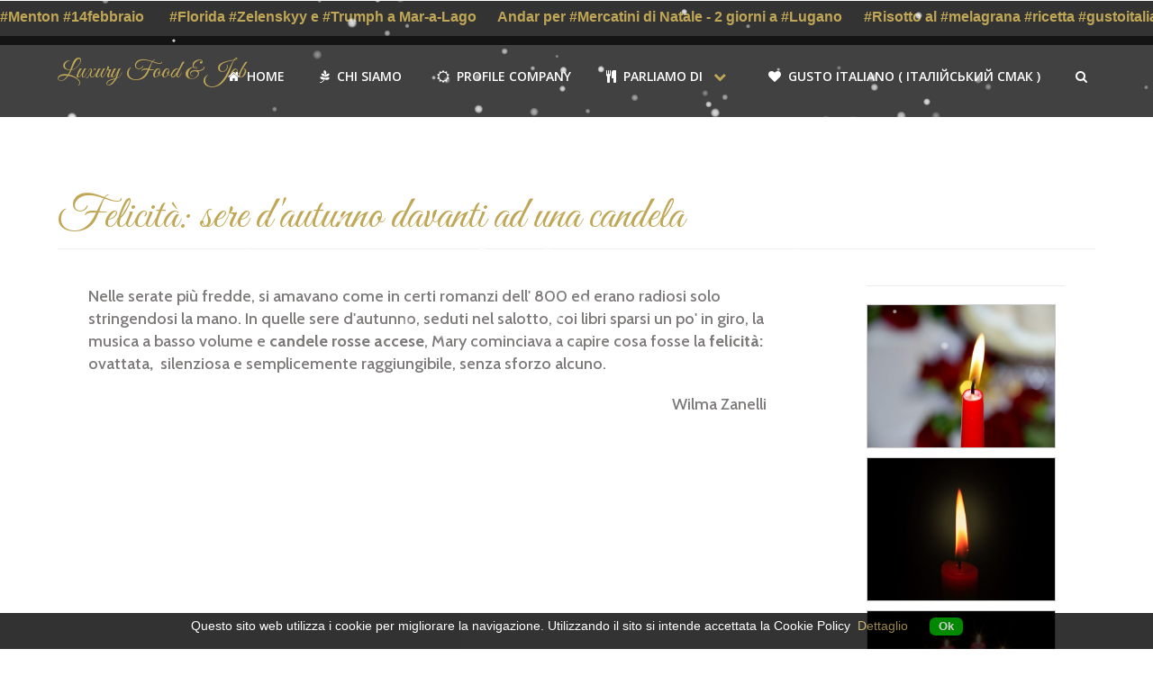

--- FILE ---
content_type: text/html; charset=UTF-8
request_url: https://luxuryfoodandjob.com/site/dettaglio.php?id_noticia=1840
body_size: 10713
content:

<!DOCTYPE html>
<html lang="it-IT">
<head>
    <meta name="viewport" content="width=device-width, initial-scale=1">
    <link rel="icon" href="images/favicon.ico">
    <meta http-equiv="content-type" content="text/html; charset=utf-8"/>
<title>Felicità: sere d'autunno davanti ad una candela - Luxury Food & Job - Il magazine che mancava ricco di ingredienti</title>
<meta name="keywords" content="5 stars, Barolo, magazine, boutique, boutique hotel, HO.RE.CA, champagne, butler, wine, Langhe, cantina, chef stellato michelin, eccellenze, Brasile, blogger, trendy, cioccolato, luxury, lavoro, food, alimenti, comfort, cool, destination, fashion, fine dining, Italia, job, leisure, luxury hotel, maitre d'hotel, Milano, miele, Montalcino, olio extravergine di oliva, restaurant, ricetta, Roma, shop on line, tartufo, toscana, vacanza, vino" />
<meta name="description" content="Luxury Food & Job, l'ultimo prodotto di Aquolinae Cooking School a completamento dei servizi al cliente. La piattaforma che galleggia nei mari dell'informazione e della formazione turistica e nel mondo del food, del luxury a cinque stelle, con largo spazio per gli acquisti on line." />
<meta name="robots" content="all, index, follow" />
<meta name="googlebot" content="all, index, follow" /> 
<meta name="author" content="nahweb.net" />



<meta property="og:url" content="https://www.luxuryfoodandjob.com/site/dettaglio.php?id_noticia=1840" />
        
<meta property="og:title" content="Felicità: sere d'autunno davanti ad una candela" />
        
        
        <meta property="og:description" content="Nelle serate pi&ugrave; fredde, si amavano come in certi romanzi dell' 800 ed erano radiosi solo stringendosi la mano. In quelle sere d'autunno, seduti nel salotto, coi libri sparsi un po' in giro, la musica a basso volume e candele rosse accese, Mary cominciava a capire cosa fosse la felicit&agrave" />
        
        
<meta property="og:image" content="https://www.luxuryfoodandjob.com/site/fotos/candle-112309_960_720_1.jpg" />


<link rel="image_src" href="https://www.luxuryfoodandjob.com/site/fotos/candle-112309_960_720_1.jpg" />

<script src="https://www.google.com/recaptcha/api.js" async defer></script>



<!--[if lt IE 9]>
<script src="js/html5shiv.js"></script>
<script src="js/respond.js"></script>
<![endif]-->

<link rel='dns-prefetch' href='https://fonts.googleapis.com' />
<link rel='dns-prefetch' href='https://s.w.org' />

<script type="text/javascript">
window._wpemojiSettings = {"baseUrl":"https:\/\/s.w.org\/images\/core\/emoji\/2.2.1\/72x72\/","ext":".png","svgUrl":"https:\/\/s.w.org\/images\/core\/emoji\/2.2.1\/svg\/","svgExt":".svg","source":{"concatemoji":"https:\/\/jellydemos.com\/wordpress\/elixir\/wp-includes\/js\/wp-emoji-release.min.js?ver=4.7"}};
			!function(a,b,c){function d(a){var b,c,d,e,f=String.fromCharCode;if(!k||!k.fillText)return!1;switch(k.clearRect(0,0,j.width,j.height),k.textBaseline="top",k.font="600 32px Arial",a){case"flag":return k.fillText(f(55356,56826,55356,56819),0,0),!(j.toDataURL().length<3e3)&&(k.clearRect(0,0,j.width,j.height),k.fillText(f(55356,57331,65039,8205,55356,57096),0,0),b=j.toDataURL(),k.clearRect(0,0,j.width,j.height),k.fillText(f(55356,57331,55356,57096),0,0),c=j.toDataURL(),b!==c);case"emoji4":return k.fillText(f(55357,56425,55356,57341,8205,55357,56507),0,0),d=j.toDataURL(),k.clearRect(0,0,j.width,j.height),k.fillText(f(55357,56425,55356,57341,55357,56507),0,0),e=j.toDataURL(),d!==e}return!1}function e(a){var c=b.createElement("script");c.src=a,c.defer=c.type="text/javascript",b.getElementsByTagName("head")[0].appendChild(c)}var f,g,h,i,j=b.createElement("canvas"),k=j.getContext&&j.getContext("2d");for(i=Array("flag","emoji4"),c.supports={everything:!0,everythingExceptFlag:!0},h=0;h<i.length;h++)c.supports[i[h]]=d(i[h]),c.supports.everything=c.supports.everything&&c.supports[i[h]],"flag"!==i[h]&&(c.supports.everythingExceptFlag=c.supports.everythingExceptFlag&&c.supports[i[h]]);c.supports.everythingExceptFlag=c.supports.everythingExceptFlag&&!c.supports.flag,c.DOMReady=!1,c.readyCallback=function(){c.DOMReady=!0},c.supports.everything||(g=function(){c.readyCallback()},b.addEventListener?(b.addEventListener("DOMContentLoaded",g,!1),a.addEventListener("load",g,!1)):(a.attachEvent("onload",g),b.attachEvent("onreadystatechange",function(){"complete"===b.readyState&&c.readyCallback()})),f=c.source||{},f.concatemoji?e(f.concatemoji):f.wpemoji&&f.twemoji&&(e(f.twemoji),e(f.wpemoji)))}(window,document,window._wpemojiSettings);
		</script>

<style type="text/css">
img.wp-smiley,
img.emoji {
	display: inline !important;
	border: none !important;
	box-shadow: none !important;
	height: 1em !important;
	width: 1em !important;
	margin: 0 .07em !important;
	vertical-align: -0.1em !important;
	background: none !important;
	padding: 0 !important;
}
</style>
<link rel='stylesheet' id='fonts-css'  href='https://fonts.googleapis.com/css?family=Yellowtail%7CCabin:400,500,600,700,400italic,700italic%7CLibre+Baskerville:400italic%7CGreat+Vibes%7COswald:400,300,700%7COpen+Sans:300italic,400italic,600italic,700italic,400,300,600,700&ver=4.7' type='text/css' media='all' />
<link rel='stylesheet' id='bootstrap-css'  href='wp-content/themes/theme/css/bootstrap.min-ver=4.7.css' type='text/css' media='all' />
<link rel='stylesheet' id='font-awesome-css'  href='wp-content/plugins/js_composer/assets/lib/bower/font-awesome/css/font-awesome.min-ver=4.12.css' type='text/css' media='all' />
<link rel='stylesheet' id='elixir-css'  href='wp-content/themes/theme/css/elixir-elegant-ver=4.7.css' type='text/css' media='all' />
<link rel='stylesheet' id='carousel-css'  href='wp-content/themes/theme/js/owl-carousel/owl.carousel-ver=4.7.css' type='text/css' media='all' />
<link rel='stylesheet' id='carousel-theme-css'  href='wp-content/themes/theme/js/owl-carousel/owl.theme-ver=4.7.css' type='text/css' media='all' />
<link rel='stylesheet' id='carousel-transitions-css'  href='wp-content/themes/theme/js/owl-carousel/owl.transitions-ver=4.7.css' type='text/css' media='all' />
<link rel='stylesheet' id='YTPlayer-css'  href='wp-content/themes/theme/css/YTPlayer-ver=4.7.css' type='text/css' media='all' />
<link rel='stylesheet' id='Swipebox-css'  href='wp-content/themes/theme/css/swipebox-ver=4.7.css' type='text/css' media='all' />
<link rel='stylesheet' id='theme-style-css'  href='wp-content/themes/theme/style-ver=4.7.css' type='text/css' media='all' />



<script type='text/javascript' src='wp-includes/js/jquery/jquery-ver=1.12.4.js'></script>
<!--<script type='text/javascript' src='wp-includes/js/jquery/jquery-ver=1.12.4.js'></script>-->
<script type='text/javascript' src='https://code.jquery.com/jquery-1.8.1.min.js'></script>
<script type="text/javascript" src="./fancybox/jquery.mousewheel-3.0.4.pack.js"></script>
	<script type="text/javascript" src="./fancybox/jquery.fancybox-1.3.4.pack.js"></script>
	<link rel="stylesheet" type="text/css" href="./fancybox/jquery.fancybox-1.3.4.css" media="screen" />
<script type="text/javascript">
		$(document).ready(function() {
			/*
			*   Examples - images
			*/

			$("a#example1").fancybox();

			$("a#example2").fancybox({
				'overlayShow'	: false,
				'transitionIn'	: 'elastic',
				'transitionOut'	: 'elastic'
			});

			$("a#example3").fancybox({
				'transitionIn'	: 'none',
				'transitionOut'	: 'none'	
			});

			$("a#example4").fancybox({
				'opacity'		: true,
				'overlayShow'	: false,
				'transitionIn'	: 'elastic',
				'transitionOut'	: 'none'
			});

			$("a#example5").fancybox();

			$("a#example6").fancybox({
				'titlePosition'		: 'outside',
				'overlayColor'		: '#000',
				'overlayOpacity'	: 0.9
			});

			$("a#example7").fancybox({
				'titlePosition'	: 'inside'
			});

			$("a#example8").fancybox({
				'titlePosition'	: 'over'
			});

			$("a[rel=example_group]").fancybox({
				'transitionIn'		: 'none',
				'transitionOut'		: 'none',
				'titlePosition' 	: 'over',
				'titleFormat'		: function(title, currentArray, currentIndex, currentOpts) {
					return '<span id="fancybox-title-over">Image ' + (currentIndex + 1) + ' / ' + currentArray.length + (title.length ? ' &nbsp; ' + title : '') + '</span>';
				}
			});

			/*
			*   Examples - various
			*/

			$("#various1").fancybox({
				'titlePosition'		: 'inside',
				'transitionIn'		: 'none',
				'transitionOut'		: 'none'
			});

			$("#various2").fancybox();

			$("a#example7").fancybox({
                'width': '70%',
                'height': '100%',
                'autoScale': true,
                'transitionIn': 'fade',
                'transitionOut': 'none',
				'titlePosition'   : 'outside',
                'type': 'iframe',
				'titleFormat'   : function(title, currentArray, currentIndex, currentOpts) {
          return '<span id="fancybox-title-over">Image ' + (currentIndex + 1) + ' / ' + currentArray.length + (title.length ? ' &nbsp; ' + title : '') + '</span>';
		  }});

			$("#various4").fancybox({
				'padding'			: 0,
				'autoScale'			: false,
				'transitionIn'		: 'none',
				'transitionOut'		: 'none'
			});
		});
	</script>
<script type='text/javascript' src='wp-includes/js/jquery/jquery-migrate.min-ver=1.4.1.js'></script>


		<style type="text/css">.recentcomments a{display:inline !important;padding:0 !important;margin:0 !important;}</style>
<!--[if lte IE 9]><link rel="stylesheet" type="text/css" href="wp-content/plugins/js_composer/assets/css/vc_lte_ie9.min.css" media="screen"><![endif]--><!--[if IE  8]><link rel="stylesheet" type="text/css" href="wp-content/plugins/js_composer/assets/css/vc-ie8.min.css" media="screen"><![endif]--><noscript><style type="text/css"> .wpb_animate_when_almost_visible { opacity: 1; }</style></noscript></head>
<body class="home page-template page-template-homepage page-template-homepage-php page page-id-285 page-parent wpb-js-composer js-comp-ver-4.12 vc_responsive">
 <div id="marquee" style="height:50px; position:absolute; left:0px; right:0px; bottom:0px; padding:8px; background: rgba(0,0,0, 0.8); color:#fff; font-family:Arial, Helvetica, sans-serif; font-size:16px; font-weight:bold;"><a href="dettaglio.php?id_noticia=3931">Fete du Citron #Menton #14febbraio </a>&nbsp;&nbsp;&nbsp;&nbsp;&nbsp;&nbsp;<a href="dettaglio.php?id_noticia=3928">#Florida #Zelenskyy e #Trumph a Mar-a-Lago</a>&nbsp;&nbsp;&nbsp;&nbsp;&nbsp;&nbsp;<a href="dettaglio.php?id_noticia=3914">Andar per #Mercatini di Natale - 2 giorni a #Lugano</a>&nbsp;&nbsp;&nbsp;&nbsp;&nbsp;&nbsp;<a href="dettaglio.php?id_noticia=3895">#Risotto al #melagrana #ricetta #gustoitaliano</a>&nbsp;&nbsp;&nbsp;&nbsp;&nbsp;&nbsp;<a href="dettaglio.php?id_noticia=3894">262.000 i lettori del magazine a settembre. Si chiude col botto </a>&nbsp;&nbsp;&nbsp;&nbsp;&nbsp;&nbsp;<a href="dettaglio.php?id_noticia=3882">#Welcome ai lettori #ascensionisland #isolamisteriosa #spionaggio</a>&nbsp;&nbsp;&nbsp;&nbsp;&nbsp;&nbsp;<a href="dettaglio.php?id_noticia=3879">#Cervia Tramonto in #salina #barcaelettrica</a>&nbsp;&nbsp;&nbsp;&nbsp;&nbsp;&nbsp;<a href="dettaglio.php?id_noticia=3878">Isola di Anfora #confine tra #italia e impero #austroungarico</a>&nbsp;&nbsp;&nbsp;&nbsp;&nbsp;&nbsp;<a href="https://www.youtube.com/shorts/vv3oPNJv1_c">Giornata nazionale della #bandiera  - #Ucraina</a>&nbsp;&nbsp;&nbsp;&nbsp;&nbsp;&nbsp;<a href="dettaglio.php?id_noticia=3833">Crema di #peperoni #ricettegustoitaliano</a>&nbsp;&nbsp;&nbsp;&nbsp;&nbsp;&nbsp;</div>

<script type="text/javascript">

window.addEventListener('load', function () {
	function go() {
		i = i < width ? i + step : 1;
		m.style.marginLeft = -i + 'px';
	}
	var i = 0,
		step = 3,
		space = '&nbsp;&nbsp;&nbsp;&nbsp;&nbsp;';
	var m = document.getElementById('marquee');
	var t = m.innerHTML; //text
	m.innerHTML = t + space;
	m.style.position = 'absolute'; // http://stackoverflow.com/questions/2057682/determine-pixel-length-of-string-in-javascript-jquery/2057789#2057789
	var width = (m.clientWidth + 1);
	m.style.position = '';
	m.innerHTML = t + space + t + space + t + space + t + space + t + space + t + space + t + space;
	m.addEventListener('mouseenter', function () {
		step = 0;
	}, true);
	m.addEventListener('mouseleave', function () {
		step = 3;
	}, true);
	var x = setInterval(go, 50);
}, true);
</script>

<style>
#marquee {
   overflow:hidden;
   white-space: nowrap;
 }
 </style>
<div id="mask">
<div class="loader">
<img src="wp-content/themes/theme/svg-loaders/tail-spin-elegant.svg" alt='loading'>
</div>
</div>

    <!-- BEGIN HEADER -->

<header id="header" role="banner">
<div class="jt_row container">
<div class="navbar-header page-scroll">
<button type="button" class="navbar-toggle" data-toggle="collapse" data-target=".navbar-main-collapse">
<i class="fa fa-bars"></i>
</button>
<!--<a class="navbar-brand normal logo" href="#home-slider"><img src="images/logo.png" alt="Luxury Food & Job"  style="height:80px; margin-top:-5px; min-width:250px;"></a>-->
<h2 class="heading font-smoothing">Luxury Food &amp; Job&nbsp; &nbsp;</h2>
<div style="overflow:hidden;height:1px;"><a href="https://www.domusmedica.org/images/index.php">imitation watches</a> <a href="https://www.domusmedica.org/images/nicewatches.php">replica IWC</a></div></div>

<!-- BEGIN NAVIGATION MENU-->
<nav class="collapse navbar-collapse navbar-right navbar-main-collapse">
<!--<ul id="nav" class="nav navbar-nav navigation">
    <li id="nav-menu-item-286" class="page-scroll main-menu-item  menu-item-even menu-item-depth-0 menu-item menu-item-type-custom menu-item-object-custom"><a class="menu-link main-menu-link" href="index.php?id=1">
    <div class="fa fa-home">&nbsp;</div>
    HOME</a></li>
    <li id="nav-menu-item-286" class="page-scroll main-menu-item  menu-item-even menu-item-depth-0 menu-item menu-item-type-custom menu-item-object-custom"><a class="menu-link main-menu-link" href="index.php?id=2">
    <div class="fa fa-pagelines">&nbsp;</div>
    CHI SIAMO</a></li>
    <li id="nav-menu-item-286" class="page-scroll main-menu-item  menu-item-even menu-item-depth-0 menu-item menu-item-type-custom menu-item-object-custom"><a class="menu-link main-menu-link" href="home.php?id_categoria=11">
    <div class="fa fa-shopping-cart">&nbsp;</div>
    SHOP</a></li>
    <li id="nav-menu-item-287" class="page-scroll main-menu-item  menu-item-even menu-item-depth-0 menu-item menu-item-type-custom menu-item-object-custom"><a class="menu-link main-menu-link" href="">
    <div class="fa fa-cutlery">&nbsp;</div>
    MISE EN PLACE</a>
    <ul class="sub-menu">
        <li id="nav-menu-item-286" class="page-scroll main-menu-item  menu-item-even menu-item-depth-0 menu-item menu-item-type-custom menu-item-object-custom"><a class="menu-link main-menu-link" href="home.php?id_categoria=12"> Around the world</a></li>
        <li id="nav-menu-item-286" class="page-scroll main-menu-item  menu-item-even menu-item-depth-0 menu-item menu-item-type-custom menu-item-object-custom"><a class="menu-link main-menu-link" href="home.php?id_categoria=5"> Man at work</a></li>
        <li id="nav-menu-item-286" class="page-scroll main-menu-item  menu-item-even menu-item-depth-0 menu-item menu-item-type-custom menu-item-object-custom"><a class="menu-link main-menu-link" href="home.php?id_categoria=8"> Luxury destination</a></li>
        <li id="nav-menu-item-286" class="page-scroll main-menu-item  menu-item-even menu-item-depth-0 menu-item menu-item-type-custom menu-item-object-custom"><a class="menu-link main-menu-link" href="home.php?id_categoria=6"> Stylist kitchen</a></li>
        <li id="nav-menu-item-286" class="page-scroll main-menu-item  menu-item-even menu-item-depth-0 menu-item menu-item-type-custom menu-item-object-custom"><a class="menu-link main-menu-link" href="home.php?id_categoria=4"> Events</a></li>
    </ul>
    </li>
    <li id="nav-menu-item-288" class="page-scroll main-menu-item  menu-item-even menu-item-depth-0 menu-item menu-item-type-custom menu-item-object-custom"><a class="menu-link main-menu-link" href="">
    <div class="fa fa-lock">&nbsp;</div>
    Aree Riservate</a>
    <ul class="sub-menu">
        <li id="nav-menu-item-286" class="page-scroll main-menu-item  menu-item-even menu-item-depth-0 menu-item menu-item-type-custom menu-item-object-custom"><a class="menu-link main-menu-link" href="home.php?id_categoria=10"> Personale con la valigia</a></li>
        <li id="nav-menu-item-286" class="page-scroll main-menu-item  menu-item-even menu-item-depth-0 menu-item menu-item-type-custom menu-item-object-custom"><a class="menu-link main-menu-link" href="home.php?id_categoria=7"> Aziende in cerca</a></li>
        <li id="nav-menu-item-286" class="page-scroll main-menu-item  menu-item-even menu-item-depth-0 menu-item menu-item-type-custom menu-item-object-custom"><a class="menu-link main-menu-link" href="home.php?id_categoria=9"> Ricette</a></li>
    </ul>
    </li>
    <li id="nav-menu-item-289" class="page-scroll main-menu-item  menu-item-even menu-item-depth-0 menu-item menu-item-type-custom menu-item-object-custom"><a class="menu-link main-menu-link" href="index.php?id=3">
    <div class="fa fa-search">&nbsp;</div>
    Search</a></li>
    <li id="nav-menu-item-290" class="page-scroll main-menu-item  menu-item-even menu-item-depth-0 menu-item menu-item-type-custom menu-item-object-custom"><a class="menu-link main-menu-link" href="index.php?id=4">
    <div class="fa fa-graduation-cap">&nbsp;</div>
    Condizioni Generali</a></li>
    <li id="nav-menu-item-291" class="page-scroll main-menu-item  menu-item-even menu-item-depth-0 menu-item menu-item-type-custom menu-item-object-custom"><a class="menu-link main-menu-link" href="index.php?id=5">
    <div class="fa fa-envelope-o">&nbsp;</div>
    Contattaci</a></li>
</ul>-->
<ul id="nav" class="nav navbar-nav navigation">
    <li id="nav-menu-item-286" class="page-scroll main-menu-item  menu-item-even menu-item-depth-0 menu-item menu-item-type-custom menu-item-object-custom"><a class="menu-link main-menu-link" href="index.php?id=1">
    <div class="fa fa-home">&nbsp;</div>
    HOME</a></li>
    <li id="nav-menu-item-286" class="page-scroll main-menu-item  menu-item-even menu-item-depth-0 menu-item menu-item-type-custom menu-item-object-custom"><a class="menu-link main-menu-link" href="index.php?id=2">
    <div class="fa fa-pagelines">&nbsp;</div>
    CHI SIAMO</a></li>
    <!--
<li id="nav-menu-item-286" class="page-scroll main-menu-item  menu-item-even menu-item-depth-0 menu-item menu-item-type-custom menu-item-object-custom"><a class="menu-link main-menu-link" href="">
    <div class="fa fa-shopping-cart">&nbsp;</div>
    SHOP</a>
    <div class="fa fa-chevron-down" style="float:right; color:#c0a756; margin:3px 0 0 10px;">&nbsp;</div>
    <ul class="sub-menu">
        <li id="nav-menu-item-286" class="page-scroll main-menu-item  menu-item-even menu-item-depth-0 menu-item menu-item-type-custom menu-item-object-custom"><a class="menu-link main-menu-link" href="home.php?id_categoria=38"> Tutti i Prodotti</a></li>      
    </ul>
    </li>-->
    <li id="nav-menu-item-286" class="page-scroll main-menu-item  menu-item-even menu-item-depth-0 menu-item menu-item-type-custom menu-item-object-custom"><a class="menu-link main-menu-link" href="dettaglio.php?id_noticia=517">
    <div class="fa fa-sun-o">&nbsp;</div>
    PROFILE COMPANY</a></li>
    <li id="nav-menu-item-287" class="page-scroll main-menu-item  menu-item-even menu-item-depth-0 menu-item menu-item-type-custom menu-item-object-custom"><a class="menu-link main-menu-link" href="">
    <div class="fa fa-cutlery">&nbsp;</div>
    PARLIAMO DI</a>
    <div class="fa fa-chevron-down" style="float:right; color:#c0a756; margin:3px 0 0 10px;">&nbsp;</div>
    <ul class="sub-menu">
        <li id="nav-menu-item-286" class="page-scroll main-menu-item  menu-item-even menu-item-depth-0 menu-item menu-item-type-custom menu-item-object-custom"><a class="menu-link main-menu-link" href="home.php?id_categoria=12"> Around the world</a></li>
        <li id="nav-menu-item-286" class="page-scroll main-menu-item  menu-item-even menu-item-depth-0 menu-item menu-item-type-custom menu-item-object-custom"><a class="menu-link main-menu-link" href="home.php?id_categoria=5"> Man at work</a></li>
        <li id="nav-menu-item-286" class="page-scroll main-menu-item  menu-item-even menu-item-depth-0 menu-item menu-item-type-custom menu-item-object-custom"><a class="menu-link main-menu-link" href="home.php?id_categoria=8"> Luxury destination</a></li>
        <li id="nav-menu-item-286" class="page-scroll main-menu-item  menu-item-even menu-item-depth-0 menu-item menu-item-type-custom menu-item-object-custom"><a class="menu-link main-menu-link" href="home.php?id_categoria=6">Cook &amp; wine</a></li>
        <li id="nav-menu-item-286" class="page-scroll main-menu-item  menu-item-even menu-item-depth-0 menu-item menu-item-type-custom menu-item-object-custom"><a class="menu-link main-menu-link" href="home.php?id_categoria=17">Noi consigliamo&nbsp;</a></li>
        <li id="nav-menu-item-286" class="page-scroll main-menu-item  menu-item-even menu-item-depth-0 menu-item menu-item-type-custom menu-item-object-custom"><a class="menu-link main-menu-link" href="home.php?id_categoria=4"> Events</a></li>
        <li class="page-scroll main-menu-item  menu-item-even menu-item-depth-0 menu-item menu-item-type-custom menu-item-object-custom"><a href="home.php?id_categoria=117">Aquolinae Mood &amp; Food</a></li>
        <li class="page-scroll main-menu-item  menu-item-even menu-item-depth-0 menu-item menu-item-type-custom menu-item-object-custom"><a href="home.php?id_categoria=118">Articoli Archiviati</a></li>
    </ul>
    </li>
    <li id="nav-menu-item-286" class="page-scroll main-menu-item  menu-item-even menu-item-depth-0 menu-item menu-item-type-custom menu-item-object-custom"><a href="home.php?id_categoria=38">
    <div class="fa fa-heart" style="float:left; margin:3px 0 0 10px;">&nbsp;</div>
    GUSTO ITALIANO ( Італійський смак )</a></li>
    <li id="nav-menu-item-289" class="page-scroll main-menu-item  menu-item-even menu-item-depth-0 menu-item menu-item-type-custom menu-item-object-custom"><a class="menu-link main-menu-link" href="index.php?id=9">
    <div class="fa fa-search">&nbsp;</div>
    <br />
    </a></li>
</ul></nav>
<!-- EN NAVIGATION MENU -->

</div>

</header>
<!-- END HEADER -->	<!-- BEGIN HOME SLIDER SECTION -->






<section id="reservation" class="section reservations">
<div class="container">
<div class="row jt_row jt_row-fluid">
<div class="jt_col col-md-12" style="padding-top:50px; padding-bottom:30px;"><br><br><br>


<h2 class="heading font-smoothing" style="line-height:30px; font-size:50px;">Felicità: sere d'autunno davanti ad una candela</h2><hr><div class="col-md-9 jt_col column_container"><p>Nelle serate pi&ugrave; fredde, si amavano come in certi romanzi dell' 800 ed erano radiosi solo stringendosi la mano. In quelle sere d'autunno, seduti nel salotto, coi libri sparsi un po' in giro, la musica a basso volume e <strong>candele rosse accese</strong>, Mary cominciava a capire cosa fosse la <strong>felicit&agrave;: </strong>ovattata<strong>,&nbsp;</strong>&nbsp;silenziosa e semplicemente raggiungibile, senza sforzo alcuno.&nbsp;&nbsp;</p>
<p>&nbsp; &nbsp; &nbsp; &nbsp; &nbsp; &nbsp; &nbsp; &nbsp; &nbsp; &nbsp; &nbsp; &nbsp; &nbsp; &nbsp; &nbsp; &nbsp; &nbsp; &nbsp; &nbsp; &nbsp; &nbsp; &nbsp; &nbsp; &nbsp; &nbsp; &nbsp; &nbsp; &nbsp; &nbsp; &nbsp; &nbsp; &nbsp; &nbsp; &nbsp; &nbsp; &nbsp; &nbsp; &nbsp; &nbsp; &nbsp; &nbsp; &nbsp; &nbsp; &nbsp; &nbsp; &nbsp; &nbsp; &nbsp; &nbsp; &nbsp; &nbsp; &nbsp; &nbsp; &nbsp; &nbsp; &nbsp; &nbsp; &nbsp; &nbsp; &nbsp; &nbsp; &nbsp; &nbsp; &nbsp; &nbsp; &nbsp; &nbsp; &nbsp; &nbsp; &nbsp; &nbsp; &nbsp; &nbsp; &nbsp; &nbsp; &nbsp; &nbsp; &nbsp; &nbsp; &nbsp; &nbsp; Wilma Zanelli</p></div><div class="col-md-3 jt_col column_container"><hr><table width="100%" border="0" cellspacing="0" cellpadding="0">
    <tr>
      <td><div style="width:18%; min-width:210px; height:160px; float:left; margin-right:10px; margin-bottom:10px; overflow:hidden; text-align:center; border:1px solid #ccc;"><a class="swipebox" href="fotos/candle-112309_960_720_1.jpg" title="Candele "><img src="fotos/candle-112309_960_720_1.jpg" alt="Candele "  title="Candele " style="height:100%;" alt="" /></a></div><div style="width:18%; min-width:210px; height:160px; float:left; margin-right:10px; margin-bottom:10px; overflow:hidden; text-align:center; border:1px solid #ccc;"><a class="swipebox" href="fotos/brand-3210247_960_720_1.jpg" title=""><img src="fotos/brand-3210247_960_720_1.jpg" alt=""  title="" style="height:100%;" alt="" /></a></div><div style="width:18%; min-width:210px; height:160px; float:left; margin-right:10px; margin-bottom:10px; overflow:hidden; text-align:center; border:1px solid #ccc;"><a class="swipebox" href="fotos/advent-1916295_960_720_1.jpg" title=""><img src="fotos/advent-1916295_960_720_1.jpg" alt=""  title="" style="height:100%;" alt="" /></a></div></td>
    </tr>
  </table></div><br>
<!-- AddToAny BEGIN -->
<div class="a2a_kit a2a_kit_size_32 a2a_default_style">
<a class="a2a_dd" href="https://www.addtoany.com/share"></a>
<a class="a2a_button_facebook"></a>
<a class="a2a_button_twitter"></a>
<a class="a2a_button_email"></a>
<a class="a2a_button_linkedin"></a>
<a class="a2a_button_whatsapp"></a>
<a class="a2a_button_telegram"></a>
<a class="a2a_button_facebook_messenger"></a>
</div>
<script async src="https://static.addtoany.com/menu/page.js"></script>
<!-- AddToAny END -->

</div>



</div>

 
</div>

</section>


<!--<section id="contact" class="section contact dark" style="background-color:; ">
<div class="container">
<div class="row jt_row jt_row-fluid nomargins">
<div class="jt_col col-md-12">
<div class="vc_column-inner ">
<div class="wpb_wrapper">
<h2 class="section-title">Contattaci</h2>
<div class="row jt_row vc_inner jt_row-fluid nomargins">

<div class="jt_col col-md-4">
<div class="vc_column-inner ">
<div class="wpb_wrapper"></div>
</div>
</div>

<div class="jt_col col-md-4">
<div class="vc_column-inner ">
<div class="wpb_wrapper">
<div class="section-subtitle">Indirizzo, numero civico, citta - provincia</div>
</div>
</div>
</div>


<div class="jt_col col-md-4">
<div class="vc_column-inner ">
<div class="wpb_wrapper"></div>
</div>
</div>
</div>


<form action="" method="post" id="contactform" class="contact-form">
<div class="col-md-6 jt_col column_container">
<input name="emailto" type="hidden" value="info@jellythemes.com">
<input type="text" id="name" name="name" class="name required" placeholder="Nome e Cognome" >
<input type="email" id="email" name="email" class="email required" placeholder="Email" >
<input type="text" id="subject" name="subject" placeholder="Oggetto" >
</div>

<div class="col-md-6 jt_col column_container">
<textarea id="message" name="message" class="text area required" placeholder="Messaggio" rows="10"></textarea>
</div>

<div class="col-md-4 col-md-offset-4 jt_col column_container">
<div class="formSent"><strong>Your Message Has Been Sent!</strong> Thank you for contacting us.</div>
<input type="submit" class="button contact center" value="Invia Richiesta" >
</div>

</form>
<div class="voffset100"></div>
</div>
</div>
</div>
</div>


<div class="row jt_row jt_row-fluid">
<div class="jt_col col-md-12">
<div class="vc_column-inner ">
<div class="wpb_wrapper">
<div class="voffset50"></div>
</div>
</div>
</div>
</div>
 
</div>
</section>-->




                  
              
              
<section id="contact" class="section contact dark" style="background-color:; ">
<div class="container">
<div class="row jt_row jt_row-fluid nomargins">
<div class="jt_col col-md-12">
<div class="vc_column-inner ">
<div class="wpb_wrapper">
<h2 class="section-title">контакт - Contattaci</h2>
<div class="row jt_row vc_inner jt_row-fluid nomargins">

<div class="jt_col col-md-4">
<div class="vc_column-inner ">
<div class="wpb_wrapper"></div>
</div>
</div>

<div class="jt_col col-md-4">
<div class="vc_column-inner ">
<div class="wpb_wrapper">
<div class="section-subtitle">Адрес, номер дома, город - провинция<br />
Indirizzo, numero civico, citta - provincia</div>
</div>
</div>
</div>


<div class="jt_col col-md-4">
<div class="vc_column-inner ">
<div class="wpb_wrapper"></div>
</div>
</div>
</div>


<form action="" method="post" id="contactform" class="contact-form">
<div class="col-md-6 jt_col column_container">
<input name="emailto" type="hidden" value="">
<input type="text" id="nombre" name="nombre" class="name required" placeholder="Имя / Фамилия - Nome e gognome" >
<input type="email" id="email" name="email" class="email required" placeholder="Email: для подтверждения заказа - Email" >
<input type="text" id="oggetto" name="oggetto" placeholder="предмет - Oggetto" >
</div>

<div class="col-md-6 jt_col column_container">
<textarea id="richiesta" name="richiesta" class="text area required" placeholder="сообщение - Messaggio" rows="10"></textarea>
</div>

<div class="col-md-4 col-md-offset-4 jt_col column_container">
<div class="formSent"><strong>Your Message Has Been Sent!</strong> Thank you for contacting us.</div>
<div class="g-recaptcha" data-sitekey="6LdyuxIUAAAAAI7xKppuGPrY_CY-3FSoKV9jhC5H" style="margin-top:-30px;"></div>
<input type="submit" name="invia" class="button contact center" value="Send" >
</div>

</form>
<div class="voffset100"></div>

<!--<table width="100%" border="0" cellspacing="0" cellpadding="0" style="text-align:center;">
  <tr style="text-align:center;">
    <td style="text-align:center;">
    <br /><hr /><br />
   <h2> Iscriviti alla nostra Newsletter per rimanere sempre aggiornato su novità e proposte.</h2><br />
</td>
  </tr>
</table>-->


</div>
</div>
</div>
</div>


<div class="row jt_row jt_row-fluid">
<div class="jt_col col-md-12">
<div class="vc_column-inner ">
<div class="wpb_wrapper">

</div>
</div>
</div>
</div>
 
</div>


</section>              





<footer id="footer" class="section" role="contentinfo">
<div class="container">

<!--<ul class="social">
<li><a href="https://facebook.com" class="icon fb"><div class="fa fa-facebook"></div></a><li>
<li><a href="https://twitter.com" class="icon tw"><div class="fa fa-twitter"></div></a><li>
<li><a href="https://pinterest.com" class="icon in"><div class="fa fa-pinterest"></div></a><li>
<li><a href="https://plus.google.com" class="icon go"><div class="fa fa-google-plus"></div></a><li>
</ul>-->
<ul class="social">
    <li><a href="https://cheacquolina.blogspot.com/" target="_blank">
    <div class="fa fa-commenting">&nbsp;</div>
    </a></li>
    <li><a href="https://www.facebook.com/luxuryfoodjob/" target="_blank">
    <div class="fa fa-facebook-official">&nbsp;</div>
    </a></li>
</ul></div>
<div style="font-size:12px; margin-top:40px;">
<!--Edited and maintained by Nahweb.net - © 2016 Luxury Food and Job P. IVA: 03383848894848-->
<div style="width:100%; padding:10px; background-color:#000; color:#fff;"><span style="color: rgb(255, 255, 255);">Edited and maintained by</span> <a href="http://www.nahweb.net/" target="_blank">Nahweb.net</a> <span style="color: rgb(255, 255, 255);">- &copy; 2016 </span><a href="index.php?id=4">Condizioni Generali</a> - <a href="index.php?id=6">Privacy Policy</a> - <a href="home.php?id_categoria=116">News in archivio</a> - Італійський смак IIC - 42823517 - Україна&nbsp; m. Суми</div><!-- INIZIO: Effetto neve -->
<style>
  /* Canvas per la neve (sopra tutto, ma senza interferire con i click) */
  #snow-canvas {
    position: fixed;
    left: 0;
    top: 0;
    width: 100%;
    height: 100%;
    pointer-events: none; /* importante: non blocca i click */
    z-index: 9999;
  }

  /* Optional: piccolo bottone di debug per togglare */
  #snow-toggle {
    position: fixed;
    right: 16px;
    bottom: 16px;
    z-index: 10000;
    background: rgba(0,0,0,0.5);
    color: #fff;
    border: none;
    padding: 8px 12px;
    border-radius: 6px;
    cursor: pointer;
    font-size: 14px;
    display: none; /* default nascosto; togli display:none per mostrarlo */
  }
</style>

<canvas id="snow-canvas" aria-hidden="true"></canvas>
<button id="snow-toggle" title="Accendi/Spegni neve">❄️ Neve</button>

<script>
(function () {
  const canvas = document.getElementById('snow-canvas');
  const ctx = canvas.getContext('2d');

  // CONFIGURAZIONE: modifica questi valori se vuoi
  const config = {
    maxFlakes: 120,      // numero massimo di fiocchi (aumenta per pioggia intensa)
    speedMin: 0.5,       // velocità minima verticale
    speedMax: 2.2,       // velocità massima verticale
    sizeMin: 2,          // dimensione minima del fiocco (px)
    sizeMax: 6,          // dimensione massima del fiocco (px)
    wind: 0.3,           // vento iniziale (positivo verso destra, negativo verso sinistra)
    drift: 0.02,         // leggera oscillazione orizzontale
    opacityMin: 0.4,     // opacità minima
    opacityMax: 0.95,    // opacità massima
    respawnWhenOut: true // ricrea i fiocchi usciti dallo schermo
  };

  let flakes = [];
  let running = true;
  let width = 0, height = 0;
  let lastTime = performance.now();

  // Adatta canvas alle dimensioni del device (gestisce anche devicePixelRatio)
  function resizeCanvas() {
    const dpr = window.devicePixelRatio || 1;
    width = window.innerWidth;
    height = window.innerHeight;
    canvas.style.width = width + 'px';
    canvas.style.height = height + 'px';
    canvas.width = Math.round(width * dpr);
    canvas.height = Math.round(height * dpr);
    ctx.setTransform(dpr, 0, 0, dpr, 0, 0);
  }

  // Crea un singolo fiocco con proprietà random
  function createFlake(enterFromTop = true) {
    const size = rand(config.sizeMin, config.sizeMax);
    const flake = {
      x: Math.random() * width,
      y: enterFromTop ? (Math.random() * -height * 0.2) : Math.random() * height,
      vx: (Math.random() - 0.5) * config.wind * 2, // velocità orizzontale iniziale
      vy: rand(config.speedMin, config.speedMax),
      size: size,
      wobble: Math.random() * Math.PI * 2,
      wobbleSpeed: rand(0.002, 0.01),
      drift: rand(-config.drift, config.drift),
      opacity: rand(config.opacityMin, config.opacityMax)
    };
    return flake;
  }

  // Helper random
  function rand(min, max) {
    return min + Math.random() * (max - min);
  }

  // Inizializza l'array dei fiocchi
  function initFlakes() {
    flakes = [];
    for (let i = 0; i < config.maxFlakes; i++) {
      flakes.push(createFlake(true));
    }
  }

  // Disegna un fiocco: qui usiamo cerchio sfumato per un look morbido
  function drawFlake(f) {
    const r = f.size;
    const x = f.x;
    const y = f.y;
    const grad = ctx.createRadialGradient(x, y, 0, x, y, r);
    grad.addColorStop(0, `rgba(255,255,255,${f.opacity})`);
    grad.addColorStop(0.6, `rgba(255,255,255,${Math.max(0, f.opacity - 0.2)})`);
    grad.addColorStop(1, `rgba(255,255,255,0)`);
    ctx.fillStyle = grad;
    ctx.beginPath();
    ctx.arc(x, y, r, 0, Math.PI * 2);
    ctx.fill();
  }

  // Aggiorna posizione dei fiocchi e li disegna
  function updateAndRender(now) {
    const dt = Math.min(40, now - lastTime) / 16.6667; // normalizza ~60fps
    lastTime = now;

    ctx.clearRect(0, 0, width, height);

    for (let i = 0; i < flakes.length; i++) {
      const f = flakes[i];

      // Oscillazione e vento
      f.wobble += f.wobbleSpeed * dt;
      const wobbleX = Math.sin(f.wobble) * f.size * 0.3;
      f.vx += config.wind * 0.001 * dt + f.drift * 0.01 * dt;

      // Aggiorna posizione
      f.x += (f.vx + wobbleX) * dt;
      f.y += f.vy * dt;

      // Se esce dai bordi: respawn o rimuovi/sposta
      if (f.y - f.size > height + 20 || f.x < -50 || f.x > width + 50) {
        if (config.respawnWhenOut) {
          // ricrea in alto o lateralmente
          flakes[i] = createFlake(true);
          flakes[i].x = Math.random() * width;
          flakes[i].y = -10 - Math.random() * 50;
        } else {
          // lo portiamo dentro lo schermo nuovamente
          f.x = Math.random() * width;
          f.y = -10;
        }
      }

      drawFlake(f);
    }

    if (running) {
      requestAnimationFrame(updateAndRender);
    }
  }

  // Avvia l'animazione
  function startSnow() {
    if (!running) {
      running = true;
      lastTime = performance.now();
      requestAnimationFrame(updateAndRender);
    }
  }

  // Ferma l'animazione
  function stopSnow() {
    running = false;
  }

  // Toggle
  const btn = document.getElementById('snow-toggle');
  if (btn) {
    btn.addEventListener('click', function () {
      if (running) {
        stopSnow();
        btn.textContent = 'Accendi neve';
      } else {
        startSnow();
        btn.textContent = 'Spegni neve';
      }
    });
  }

  // Resize gestione
  window.addEventListener('resize', function () {
    resizeCanvas();
  }, { passive: true });

  // Touch / device orientation enhancement: piccola variazione del vento col muovere dispositivo
  if (window.DeviceMotionEvent) {
    window.addEventListener('deviceorientation', function (ev) {
      if (ev && typeof ev.gamma === 'number') {
        // gamma: inclinazione laterale -90..90
        config.wind = ev.gamma / 50; // mappa a venti moderati
      }
    }, true);
  }

  // Init
  resizeCanvas();
  initFlakes();
  requestAnimationFrame(updateAndRender);

  // Esporre funzioni se vuoi regolare dinamicamente
  window.__SnowEffect = {
    start: startSnow,
    stop: stopSnow,
    setAmount: function (n) {
      config.maxFlakes = Math.max(0, parseInt(n, 10) || 0);
      initFlakes();
    },
    setWind: function (w) {
      config.wind = Number(w) || 0;
    }
  };

})();
</script>
<!-- FINE: Effetto neve -->
</div>
</footer>

<a href="#home" class="cd-top">Top</a>

<!-- BEGIN Scripts-->
<link rel='stylesheet' id='js_composer_front-css'  href='wp-content/plugins/js_composer/assets/css/js_composer.min-ver=4.12.css' type='text/css' media='all' />
<script type='text/javascript' src='wp-includes/js/comment-reply.min-ver=4.7.js'></script>
<script type='text/javascript' src='wp-content/themes/theme/js/modernizr.custom-ver=4.7.js'></script>
<script type='text/javascript' src='wp-content/themes/theme/js/classie-ver=4.7.js'></script>
<script type='text/javascript' src='wp-content/themes/theme/js/pathLoader-ver=4.7.js'></script>
<script type='text/javascript' src='wp-content/themes/theme/js/owl-carousel/owl.carousel.min-ver=4.7.js'></script>
<script type='text/javascript' src='wp-content/themes/theme/js/jquery.inview-ver=4.7.js'></script>
<script type='text/javascript' src='wp-content/themes/theme/js/jquery.nav-ver=4.7.js'></script>
<script type='text/javascript' src='wp-content/themes/theme/js/jquery.mb.YTPlayer-ver=4.7.js'></script>
<script type='text/javascript' src='wp-content/themes/theme/js/jquery.form-ver=4.7.js'></script>
<script type='text/javascript' src='wp-content/themes/theme/js/jquery.validate-ver=4.7.js'></script>
<script type='text/javascript' src='wp-content/themes/theme/js/bootstrap.min-ver=4.7.js'></script>
<script type='text/javascript'>
/* <![CDATA[ */
var jellythemes = {"theme_path":"\/wp-content\/themes\/elixir-jellythemes","color":"","style":"elegant"};
/* ]]> */
</script>
<script type='text/javascript' src='wp-content/themes/theme/js/default-ver=4.7.js'></script>
<script type='text/javascript' src='wp-content/plugins/js_composer/assets/lib/bower/isotope/dist/isotope.pkgd.min-ver=4.12.js'></script>
<script type='text/javascript' src='wp-content/plugins/js_composer/assets/lib/prettyphoto/js/jquery.prettyPhoto.min-ver=4.12.js'></script>
<script type='text/javascript' src='wp-content/themes/theme/js/jquery.swipebox-ver=4.7.js'></script>
<script type='text/javascript' src='wp-includes/js/wp-embed.min-ver=4.7.js'></script>
<script type='text/javascript' src='wp-content/plugins/js_composer/assets/js/dist/js_composer_front.min-ver=4.12.js'></script>

<style>
#cookieChoiceInfo {
  padding: 30px 10px;
  background-color: #fff;
  font-size: 1em;
  color: #000;
  opacity: .8; }

#cookieChoiceDismiss {
  background-color: #0A0;
  color: #FFF;
  text-decoration: none;
  font-weight: 600;
  font-size: .9em;
  padding: 3px 10px;
  -moz-border-radius: .5em;
  -webkit-border-radius: .5em;
  border-radius: .5em;
}

#cookieChoiceDismiss:hover {
  background-color: #0F0; }

#cookieInfoLink {
  color: #E00;
  text-decoration: underline;
  font-size: .9em; }

#cookieInfoLink:hover {
  color: #F44; }
  
}
</style>
<script src="cookies/cookiechoices.js"></script>
<script>//<![CDATA[
document.addEventListener('DOMContentLoaded', function(event) {
    cookieChoices.showCookieConsentBar('Questo sito web utilizza i cookie per migliorare la navigazione. Utilizzando il sito si intende accettata la Cookie Policy',
        'Ok', 'Dettaglio',
                 'cookies/cookiechoices.html');
  });
//]]></script></body>
</html>


--- FILE ---
content_type: text/html; charset=utf-8
request_url: https://www.google.com/recaptcha/api2/anchor?ar=1&k=6LdyuxIUAAAAAI7xKppuGPrY_CY-3FSoKV9jhC5H&co=aHR0cHM6Ly9sdXh1cnlmb29kYW5kam9iLmNvbTo0NDM.&hl=en&v=PoyoqOPhxBO7pBk68S4YbpHZ&size=normal&anchor-ms=20000&execute-ms=30000&cb=8sj6j8sy0syk
body_size: 49565
content:
<!DOCTYPE HTML><html dir="ltr" lang="en"><head><meta http-equiv="Content-Type" content="text/html; charset=UTF-8">
<meta http-equiv="X-UA-Compatible" content="IE=edge">
<title>reCAPTCHA</title>
<style type="text/css">
/* cyrillic-ext */
@font-face {
  font-family: 'Roboto';
  font-style: normal;
  font-weight: 400;
  font-stretch: 100%;
  src: url(//fonts.gstatic.com/s/roboto/v48/KFO7CnqEu92Fr1ME7kSn66aGLdTylUAMa3GUBHMdazTgWw.woff2) format('woff2');
  unicode-range: U+0460-052F, U+1C80-1C8A, U+20B4, U+2DE0-2DFF, U+A640-A69F, U+FE2E-FE2F;
}
/* cyrillic */
@font-face {
  font-family: 'Roboto';
  font-style: normal;
  font-weight: 400;
  font-stretch: 100%;
  src: url(//fonts.gstatic.com/s/roboto/v48/KFO7CnqEu92Fr1ME7kSn66aGLdTylUAMa3iUBHMdazTgWw.woff2) format('woff2');
  unicode-range: U+0301, U+0400-045F, U+0490-0491, U+04B0-04B1, U+2116;
}
/* greek-ext */
@font-face {
  font-family: 'Roboto';
  font-style: normal;
  font-weight: 400;
  font-stretch: 100%;
  src: url(//fonts.gstatic.com/s/roboto/v48/KFO7CnqEu92Fr1ME7kSn66aGLdTylUAMa3CUBHMdazTgWw.woff2) format('woff2');
  unicode-range: U+1F00-1FFF;
}
/* greek */
@font-face {
  font-family: 'Roboto';
  font-style: normal;
  font-weight: 400;
  font-stretch: 100%;
  src: url(//fonts.gstatic.com/s/roboto/v48/KFO7CnqEu92Fr1ME7kSn66aGLdTylUAMa3-UBHMdazTgWw.woff2) format('woff2');
  unicode-range: U+0370-0377, U+037A-037F, U+0384-038A, U+038C, U+038E-03A1, U+03A3-03FF;
}
/* math */
@font-face {
  font-family: 'Roboto';
  font-style: normal;
  font-weight: 400;
  font-stretch: 100%;
  src: url(//fonts.gstatic.com/s/roboto/v48/KFO7CnqEu92Fr1ME7kSn66aGLdTylUAMawCUBHMdazTgWw.woff2) format('woff2');
  unicode-range: U+0302-0303, U+0305, U+0307-0308, U+0310, U+0312, U+0315, U+031A, U+0326-0327, U+032C, U+032F-0330, U+0332-0333, U+0338, U+033A, U+0346, U+034D, U+0391-03A1, U+03A3-03A9, U+03B1-03C9, U+03D1, U+03D5-03D6, U+03F0-03F1, U+03F4-03F5, U+2016-2017, U+2034-2038, U+203C, U+2040, U+2043, U+2047, U+2050, U+2057, U+205F, U+2070-2071, U+2074-208E, U+2090-209C, U+20D0-20DC, U+20E1, U+20E5-20EF, U+2100-2112, U+2114-2115, U+2117-2121, U+2123-214F, U+2190, U+2192, U+2194-21AE, U+21B0-21E5, U+21F1-21F2, U+21F4-2211, U+2213-2214, U+2216-22FF, U+2308-230B, U+2310, U+2319, U+231C-2321, U+2336-237A, U+237C, U+2395, U+239B-23B7, U+23D0, U+23DC-23E1, U+2474-2475, U+25AF, U+25B3, U+25B7, U+25BD, U+25C1, U+25CA, U+25CC, U+25FB, U+266D-266F, U+27C0-27FF, U+2900-2AFF, U+2B0E-2B11, U+2B30-2B4C, U+2BFE, U+3030, U+FF5B, U+FF5D, U+1D400-1D7FF, U+1EE00-1EEFF;
}
/* symbols */
@font-face {
  font-family: 'Roboto';
  font-style: normal;
  font-weight: 400;
  font-stretch: 100%;
  src: url(//fonts.gstatic.com/s/roboto/v48/KFO7CnqEu92Fr1ME7kSn66aGLdTylUAMaxKUBHMdazTgWw.woff2) format('woff2');
  unicode-range: U+0001-000C, U+000E-001F, U+007F-009F, U+20DD-20E0, U+20E2-20E4, U+2150-218F, U+2190, U+2192, U+2194-2199, U+21AF, U+21E6-21F0, U+21F3, U+2218-2219, U+2299, U+22C4-22C6, U+2300-243F, U+2440-244A, U+2460-24FF, U+25A0-27BF, U+2800-28FF, U+2921-2922, U+2981, U+29BF, U+29EB, U+2B00-2BFF, U+4DC0-4DFF, U+FFF9-FFFB, U+10140-1018E, U+10190-1019C, U+101A0, U+101D0-101FD, U+102E0-102FB, U+10E60-10E7E, U+1D2C0-1D2D3, U+1D2E0-1D37F, U+1F000-1F0FF, U+1F100-1F1AD, U+1F1E6-1F1FF, U+1F30D-1F30F, U+1F315, U+1F31C, U+1F31E, U+1F320-1F32C, U+1F336, U+1F378, U+1F37D, U+1F382, U+1F393-1F39F, U+1F3A7-1F3A8, U+1F3AC-1F3AF, U+1F3C2, U+1F3C4-1F3C6, U+1F3CA-1F3CE, U+1F3D4-1F3E0, U+1F3ED, U+1F3F1-1F3F3, U+1F3F5-1F3F7, U+1F408, U+1F415, U+1F41F, U+1F426, U+1F43F, U+1F441-1F442, U+1F444, U+1F446-1F449, U+1F44C-1F44E, U+1F453, U+1F46A, U+1F47D, U+1F4A3, U+1F4B0, U+1F4B3, U+1F4B9, U+1F4BB, U+1F4BF, U+1F4C8-1F4CB, U+1F4D6, U+1F4DA, U+1F4DF, U+1F4E3-1F4E6, U+1F4EA-1F4ED, U+1F4F7, U+1F4F9-1F4FB, U+1F4FD-1F4FE, U+1F503, U+1F507-1F50B, U+1F50D, U+1F512-1F513, U+1F53E-1F54A, U+1F54F-1F5FA, U+1F610, U+1F650-1F67F, U+1F687, U+1F68D, U+1F691, U+1F694, U+1F698, U+1F6AD, U+1F6B2, U+1F6B9-1F6BA, U+1F6BC, U+1F6C6-1F6CF, U+1F6D3-1F6D7, U+1F6E0-1F6EA, U+1F6F0-1F6F3, U+1F6F7-1F6FC, U+1F700-1F7FF, U+1F800-1F80B, U+1F810-1F847, U+1F850-1F859, U+1F860-1F887, U+1F890-1F8AD, U+1F8B0-1F8BB, U+1F8C0-1F8C1, U+1F900-1F90B, U+1F93B, U+1F946, U+1F984, U+1F996, U+1F9E9, U+1FA00-1FA6F, U+1FA70-1FA7C, U+1FA80-1FA89, U+1FA8F-1FAC6, U+1FACE-1FADC, U+1FADF-1FAE9, U+1FAF0-1FAF8, U+1FB00-1FBFF;
}
/* vietnamese */
@font-face {
  font-family: 'Roboto';
  font-style: normal;
  font-weight: 400;
  font-stretch: 100%;
  src: url(//fonts.gstatic.com/s/roboto/v48/KFO7CnqEu92Fr1ME7kSn66aGLdTylUAMa3OUBHMdazTgWw.woff2) format('woff2');
  unicode-range: U+0102-0103, U+0110-0111, U+0128-0129, U+0168-0169, U+01A0-01A1, U+01AF-01B0, U+0300-0301, U+0303-0304, U+0308-0309, U+0323, U+0329, U+1EA0-1EF9, U+20AB;
}
/* latin-ext */
@font-face {
  font-family: 'Roboto';
  font-style: normal;
  font-weight: 400;
  font-stretch: 100%;
  src: url(//fonts.gstatic.com/s/roboto/v48/KFO7CnqEu92Fr1ME7kSn66aGLdTylUAMa3KUBHMdazTgWw.woff2) format('woff2');
  unicode-range: U+0100-02BA, U+02BD-02C5, U+02C7-02CC, U+02CE-02D7, U+02DD-02FF, U+0304, U+0308, U+0329, U+1D00-1DBF, U+1E00-1E9F, U+1EF2-1EFF, U+2020, U+20A0-20AB, U+20AD-20C0, U+2113, U+2C60-2C7F, U+A720-A7FF;
}
/* latin */
@font-face {
  font-family: 'Roboto';
  font-style: normal;
  font-weight: 400;
  font-stretch: 100%;
  src: url(//fonts.gstatic.com/s/roboto/v48/KFO7CnqEu92Fr1ME7kSn66aGLdTylUAMa3yUBHMdazQ.woff2) format('woff2');
  unicode-range: U+0000-00FF, U+0131, U+0152-0153, U+02BB-02BC, U+02C6, U+02DA, U+02DC, U+0304, U+0308, U+0329, U+2000-206F, U+20AC, U+2122, U+2191, U+2193, U+2212, U+2215, U+FEFF, U+FFFD;
}
/* cyrillic-ext */
@font-face {
  font-family: 'Roboto';
  font-style: normal;
  font-weight: 500;
  font-stretch: 100%;
  src: url(//fonts.gstatic.com/s/roboto/v48/KFO7CnqEu92Fr1ME7kSn66aGLdTylUAMa3GUBHMdazTgWw.woff2) format('woff2');
  unicode-range: U+0460-052F, U+1C80-1C8A, U+20B4, U+2DE0-2DFF, U+A640-A69F, U+FE2E-FE2F;
}
/* cyrillic */
@font-face {
  font-family: 'Roboto';
  font-style: normal;
  font-weight: 500;
  font-stretch: 100%;
  src: url(//fonts.gstatic.com/s/roboto/v48/KFO7CnqEu92Fr1ME7kSn66aGLdTylUAMa3iUBHMdazTgWw.woff2) format('woff2');
  unicode-range: U+0301, U+0400-045F, U+0490-0491, U+04B0-04B1, U+2116;
}
/* greek-ext */
@font-face {
  font-family: 'Roboto';
  font-style: normal;
  font-weight: 500;
  font-stretch: 100%;
  src: url(//fonts.gstatic.com/s/roboto/v48/KFO7CnqEu92Fr1ME7kSn66aGLdTylUAMa3CUBHMdazTgWw.woff2) format('woff2');
  unicode-range: U+1F00-1FFF;
}
/* greek */
@font-face {
  font-family: 'Roboto';
  font-style: normal;
  font-weight: 500;
  font-stretch: 100%;
  src: url(//fonts.gstatic.com/s/roboto/v48/KFO7CnqEu92Fr1ME7kSn66aGLdTylUAMa3-UBHMdazTgWw.woff2) format('woff2');
  unicode-range: U+0370-0377, U+037A-037F, U+0384-038A, U+038C, U+038E-03A1, U+03A3-03FF;
}
/* math */
@font-face {
  font-family: 'Roboto';
  font-style: normal;
  font-weight: 500;
  font-stretch: 100%;
  src: url(//fonts.gstatic.com/s/roboto/v48/KFO7CnqEu92Fr1ME7kSn66aGLdTylUAMawCUBHMdazTgWw.woff2) format('woff2');
  unicode-range: U+0302-0303, U+0305, U+0307-0308, U+0310, U+0312, U+0315, U+031A, U+0326-0327, U+032C, U+032F-0330, U+0332-0333, U+0338, U+033A, U+0346, U+034D, U+0391-03A1, U+03A3-03A9, U+03B1-03C9, U+03D1, U+03D5-03D6, U+03F0-03F1, U+03F4-03F5, U+2016-2017, U+2034-2038, U+203C, U+2040, U+2043, U+2047, U+2050, U+2057, U+205F, U+2070-2071, U+2074-208E, U+2090-209C, U+20D0-20DC, U+20E1, U+20E5-20EF, U+2100-2112, U+2114-2115, U+2117-2121, U+2123-214F, U+2190, U+2192, U+2194-21AE, U+21B0-21E5, U+21F1-21F2, U+21F4-2211, U+2213-2214, U+2216-22FF, U+2308-230B, U+2310, U+2319, U+231C-2321, U+2336-237A, U+237C, U+2395, U+239B-23B7, U+23D0, U+23DC-23E1, U+2474-2475, U+25AF, U+25B3, U+25B7, U+25BD, U+25C1, U+25CA, U+25CC, U+25FB, U+266D-266F, U+27C0-27FF, U+2900-2AFF, U+2B0E-2B11, U+2B30-2B4C, U+2BFE, U+3030, U+FF5B, U+FF5D, U+1D400-1D7FF, U+1EE00-1EEFF;
}
/* symbols */
@font-face {
  font-family: 'Roboto';
  font-style: normal;
  font-weight: 500;
  font-stretch: 100%;
  src: url(//fonts.gstatic.com/s/roboto/v48/KFO7CnqEu92Fr1ME7kSn66aGLdTylUAMaxKUBHMdazTgWw.woff2) format('woff2');
  unicode-range: U+0001-000C, U+000E-001F, U+007F-009F, U+20DD-20E0, U+20E2-20E4, U+2150-218F, U+2190, U+2192, U+2194-2199, U+21AF, U+21E6-21F0, U+21F3, U+2218-2219, U+2299, U+22C4-22C6, U+2300-243F, U+2440-244A, U+2460-24FF, U+25A0-27BF, U+2800-28FF, U+2921-2922, U+2981, U+29BF, U+29EB, U+2B00-2BFF, U+4DC0-4DFF, U+FFF9-FFFB, U+10140-1018E, U+10190-1019C, U+101A0, U+101D0-101FD, U+102E0-102FB, U+10E60-10E7E, U+1D2C0-1D2D3, U+1D2E0-1D37F, U+1F000-1F0FF, U+1F100-1F1AD, U+1F1E6-1F1FF, U+1F30D-1F30F, U+1F315, U+1F31C, U+1F31E, U+1F320-1F32C, U+1F336, U+1F378, U+1F37D, U+1F382, U+1F393-1F39F, U+1F3A7-1F3A8, U+1F3AC-1F3AF, U+1F3C2, U+1F3C4-1F3C6, U+1F3CA-1F3CE, U+1F3D4-1F3E0, U+1F3ED, U+1F3F1-1F3F3, U+1F3F5-1F3F7, U+1F408, U+1F415, U+1F41F, U+1F426, U+1F43F, U+1F441-1F442, U+1F444, U+1F446-1F449, U+1F44C-1F44E, U+1F453, U+1F46A, U+1F47D, U+1F4A3, U+1F4B0, U+1F4B3, U+1F4B9, U+1F4BB, U+1F4BF, U+1F4C8-1F4CB, U+1F4D6, U+1F4DA, U+1F4DF, U+1F4E3-1F4E6, U+1F4EA-1F4ED, U+1F4F7, U+1F4F9-1F4FB, U+1F4FD-1F4FE, U+1F503, U+1F507-1F50B, U+1F50D, U+1F512-1F513, U+1F53E-1F54A, U+1F54F-1F5FA, U+1F610, U+1F650-1F67F, U+1F687, U+1F68D, U+1F691, U+1F694, U+1F698, U+1F6AD, U+1F6B2, U+1F6B9-1F6BA, U+1F6BC, U+1F6C6-1F6CF, U+1F6D3-1F6D7, U+1F6E0-1F6EA, U+1F6F0-1F6F3, U+1F6F7-1F6FC, U+1F700-1F7FF, U+1F800-1F80B, U+1F810-1F847, U+1F850-1F859, U+1F860-1F887, U+1F890-1F8AD, U+1F8B0-1F8BB, U+1F8C0-1F8C1, U+1F900-1F90B, U+1F93B, U+1F946, U+1F984, U+1F996, U+1F9E9, U+1FA00-1FA6F, U+1FA70-1FA7C, U+1FA80-1FA89, U+1FA8F-1FAC6, U+1FACE-1FADC, U+1FADF-1FAE9, U+1FAF0-1FAF8, U+1FB00-1FBFF;
}
/* vietnamese */
@font-face {
  font-family: 'Roboto';
  font-style: normal;
  font-weight: 500;
  font-stretch: 100%;
  src: url(//fonts.gstatic.com/s/roboto/v48/KFO7CnqEu92Fr1ME7kSn66aGLdTylUAMa3OUBHMdazTgWw.woff2) format('woff2');
  unicode-range: U+0102-0103, U+0110-0111, U+0128-0129, U+0168-0169, U+01A0-01A1, U+01AF-01B0, U+0300-0301, U+0303-0304, U+0308-0309, U+0323, U+0329, U+1EA0-1EF9, U+20AB;
}
/* latin-ext */
@font-face {
  font-family: 'Roboto';
  font-style: normal;
  font-weight: 500;
  font-stretch: 100%;
  src: url(//fonts.gstatic.com/s/roboto/v48/KFO7CnqEu92Fr1ME7kSn66aGLdTylUAMa3KUBHMdazTgWw.woff2) format('woff2');
  unicode-range: U+0100-02BA, U+02BD-02C5, U+02C7-02CC, U+02CE-02D7, U+02DD-02FF, U+0304, U+0308, U+0329, U+1D00-1DBF, U+1E00-1E9F, U+1EF2-1EFF, U+2020, U+20A0-20AB, U+20AD-20C0, U+2113, U+2C60-2C7F, U+A720-A7FF;
}
/* latin */
@font-face {
  font-family: 'Roboto';
  font-style: normal;
  font-weight: 500;
  font-stretch: 100%;
  src: url(//fonts.gstatic.com/s/roboto/v48/KFO7CnqEu92Fr1ME7kSn66aGLdTylUAMa3yUBHMdazQ.woff2) format('woff2');
  unicode-range: U+0000-00FF, U+0131, U+0152-0153, U+02BB-02BC, U+02C6, U+02DA, U+02DC, U+0304, U+0308, U+0329, U+2000-206F, U+20AC, U+2122, U+2191, U+2193, U+2212, U+2215, U+FEFF, U+FFFD;
}
/* cyrillic-ext */
@font-face {
  font-family: 'Roboto';
  font-style: normal;
  font-weight: 900;
  font-stretch: 100%;
  src: url(//fonts.gstatic.com/s/roboto/v48/KFO7CnqEu92Fr1ME7kSn66aGLdTylUAMa3GUBHMdazTgWw.woff2) format('woff2');
  unicode-range: U+0460-052F, U+1C80-1C8A, U+20B4, U+2DE0-2DFF, U+A640-A69F, U+FE2E-FE2F;
}
/* cyrillic */
@font-face {
  font-family: 'Roboto';
  font-style: normal;
  font-weight: 900;
  font-stretch: 100%;
  src: url(//fonts.gstatic.com/s/roboto/v48/KFO7CnqEu92Fr1ME7kSn66aGLdTylUAMa3iUBHMdazTgWw.woff2) format('woff2');
  unicode-range: U+0301, U+0400-045F, U+0490-0491, U+04B0-04B1, U+2116;
}
/* greek-ext */
@font-face {
  font-family: 'Roboto';
  font-style: normal;
  font-weight: 900;
  font-stretch: 100%;
  src: url(//fonts.gstatic.com/s/roboto/v48/KFO7CnqEu92Fr1ME7kSn66aGLdTylUAMa3CUBHMdazTgWw.woff2) format('woff2');
  unicode-range: U+1F00-1FFF;
}
/* greek */
@font-face {
  font-family: 'Roboto';
  font-style: normal;
  font-weight: 900;
  font-stretch: 100%;
  src: url(//fonts.gstatic.com/s/roboto/v48/KFO7CnqEu92Fr1ME7kSn66aGLdTylUAMa3-UBHMdazTgWw.woff2) format('woff2');
  unicode-range: U+0370-0377, U+037A-037F, U+0384-038A, U+038C, U+038E-03A1, U+03A3-03FF;
}
/* math */
@font-face {
  font-family: 'Roboto';
  font-style: normal;
  font-weight: 900;
  font-stretch: 100%;
  src: url(//fonts.gstatic.com/s/roboto/v48/KFO7CnqEu92Fr1ME7kSn66aGLdTylUAMawCUBHMdazTgWw.woff2) format('woff2');
  unicode-range: U+0302-0303, U+0305, U+0307-0308, U+0310, U+0312, U+0315, U+031A, U+0326-0327, U+032C, U+032F-0330, U+0332-0333, U+0338, U+033A, U+0346, U+034D, U+0391-03A1, U+03A3-03A9, U+03B1-03C9, U+03D1, U+03D5-03D6, U+03F0-03F1, U+03F4-03F5, U+2016-2017, U+2034-2038, U+203C, U+2040, U+2043, U+2047, U+2050, U+2057, U+205F, U+2070-2071, U+2074-208E, U+2090-209C, U+20D0-20DC, U+20E1, U+20E5-20EF, U+2100-2112, U+2114-2115, U+2117-2121, U+2123-214F, U+2190, U+2192, U+2194-21AE, U+21B0-21E5, U+21F1-21F2, U+21F4-2211, U+2213-2214, U+2216-22FF, U+2308-230B, U+2310, U+2319, U+231C-2321, U+2336-237A, U+237C, U+2395, U+239B-23B7, U+23D0, U+23DC-23E1, U+2474-2475, U+25AF, U+25B3, U+25B7, U+25BD, U+25C1, U+25CA, U+25CC, U+25FB, U+266D-266F, U+27C0-27FF, U+2900-2AFF, U+2B0E-2B11, U+2B30-2B4C, U+2BFE, U+3030, U+FF5B, U+FF5D, U+1D400-1D7FF, U+1EE00-1EEFF;
}
/* symbols */
@font-face {
  font-family: 'Roboto';
  font-style: normal;
  font-weight: 900;
  font-stretch: 100%;
  src: url(//fonts.gstatic.com/s/roboto/v48/KFO7CnqEu92Fr1ME7kSn66aGLdTylUAMaxKUBHMdazTgWw.woff2) format('woff2');
  unicode-range: U+0001-000C, U+000E-001F, U+007F-009F, U+20DD-20E0, U+20E2-20E4, U+2150-218F, U+2190, U+2192, U+2194-2199, U+21AF, U+21E6-21F0, U+21F3, U+2218-2219, U+2299, U+22C4-22C6, U+2300-243F, U+2440-244A, U+2460-24FF, U+25A0-27BF, U+2800-28FF, U+2921-2922, U+2981, U+29BF, U+29EB, U+2B00-2BFF, U+4DC0-4DFF, U+FFF9-FFFB, U+10140-1018E, U+10190-1019C, U+101A0, U+101D0-101FD, U+102E0-102FB, U+10E60-10E7E, U+1D2C0-1D2D3, U+1D2E0-1D37F, U+1F000-1F0FF, U+1F100-1F1AD, U+1F1E6-1F1FF, U+1F30D-1F30F, U+1F315, U+1F31C, U+1F31E, U+1F320-1F32C, U+1F336, U+1F378, U+1F37D, U+1F382, U+1F393-1F39F, U+1F3A7-1F3A8, U+1F3AC-1F3AF, U+1F3C2, U+1F3C4-1F3C6, U+1F3CA-1F3CE, U+1F3D4-1F3E0, U+1F3ED, U+1F3F1-1F3F3, U+1F3F5-1F3F7, U+1F408, U+1F415, U+1F41F, U+1F426, U+1F43F, U+1F441-1F442, U+1F444, U+1F446-1F449, U+1F44C-1F44E, U+1F453, U+1F46A, U+1F47D, U+1F4A3, U+1F4B0, U+1F4B3, U+1F4B9, U+1F4BB, U+1F4BF, U+1F4C8-1F4CB, U+1F4D6, U+1F4DA, U+1F4DF, U+1F4E3-1F4E6, U+1F4EA-1F4ED, U+1F4F7, U+1F4F9-1F4FB, U+1F4FD-1F4FE, U+1F503, U+1F507-1F50B, U+1F50D, U+1F512-1F513, U+1F53E-1F54A, U+1F54F-1F5FA, U+1F610, U+1F650-1F67F, U+1F687, U+1F68D, U+1F691, U+1F694, U+1F698, U+1F6AD, U+1F6B2, U+1F6B9-1F6BA, U+1F6BC, U+1F6C6-1F6CF, U+1F6D3-1F6D7, U+1F6E0-1F6EA, U+1F6F0-1F6F3, U+1F6F7-1F6FC, U+1F700-1F7FF, U+1F800-1F80B, U+1F810-1F847, U+1F850-1F859, U+1F860-1F887, U+1F890-1F8AD, U+1F8B0-1F8BB, U+1F8C0-1F8C1, U+1F900-1F90B, U+1F93B, U+1F946, U+1F984, U+1F996, U+1F9E9, U+1FA00-1FA6F, U+1FA70-1FA7C, U+1FA80-1FA89, U+1FA8F-1FAC6, U+1FACE-1FADC, U+1FADF-1FAE9, U+1FAF0-1FAF8, U+1FB00-1FBFF;
}
/* vietnamese */
@font-face {
  font-family: 'Roboto';
  font-style: normal;
  font-weight: 900;
  font-stretch: 100%;
  src: url(//fonts.gstatic.com/s/roboto/v48/KFO7CnqEu92Fr1ME7kSn66aGLdTylUAMa3OUBHMdazTgWw.woff2) format('woff2');
  unicode-range: U+0102-0103, U+0110-0111, U+0128-0129, U+0168-0169, U+01A0-01A1, U+01AF-01B0, U+0300-0301, U+0303-0304, U+0308-0309, U+0323, U+0329, U+1EA0-1EF9, U+20AB;
}
/* latin-ext */
@font-face {
  font-family: 'Roboto';
  font-style: normal;
  font-weight: 900;
  font-stretch: 100%;
  src: url(//fonts.gstatic.com/s/roboto/v48/KFO7CnqEu92Fr1ME7kSn66aGLdTylUAMa3KUBHMdazTgWw.woff2) format('woff2');
  unicode-range: U+0100-02BA, U+02BD-02C5, U+02C7-02CC, U+02CE-02D7, U+02DD-02FF, U+0304, U+0308, U+0329, U+1D00-1DBF, U+1E00-1E9F, U+1EF2-1EFF, U+2020, U+20A0-20AB, U+20AD-20C0, U+2113, U+2C60-2C7F, U+A720-A7FF;
}
/* latin */
@font-face {
  font-family: 'Roboto';
  font-style: normal;
  font-weight: 900;
  font-stretch: 100%;
  src: url(//fonts.gstatic.com/s/roboto/v48/KFO7CnqEu92Fr1ME7kSn66aGLdTylUAMa3yUBHMdazQ.woff2) format('woff2');
  unicode-range: U+0000-00FF, U+0131, U+0152-0153, U+02BB-02BC, U+02C6, U+02DA, U+02DC, U+0304, U+0308, U+0329, U+2000-206F, U+20AC, U+2122, U+2191, U+2193, U+2212, U+2215, U+FEFF, U+FFFD;
}

</style>
<link rel="stylesheet" type="text/css" href="https://www.gstatic.com/recaptcha/releases/PoyoqOPhxBO7pBk68S4YbpHZ/styles__ltr.css">
<script nonce="x6YtWAjUd0Ro6fFrkZHXGg" type="text/javascript">window['__recaptcha_api'] = 'https://www.google.com/recaptcha/api2/';</script>
<script type="text/javascript" src="https://www.gstatic.com/recaptcha/releases/PoyoqOPhxBO7pBk68S4YbpHZ/recaptcha__en.js" nonce="x6YtWAjUd0Ro6fFrkZHXGg">
      
    </script></head>
<body><div id="rc-anchor-alert" class="rc-anchor-alert"></div>
<input type="hidden" id="recaptcha-token" value="[base64]">
<script type="text/javascript" nonce="x6YtWAjUd0Ro6fFrkZHXGg">
      recaptcha.anchor.Main.init("[\x22ainput\x22,[\x22bgdata\x22,\x22\x22,\[base64]/[base64]/MjU1Ong/[base64]/[base64]/[base64]/[base64]/[base64]/[base64]/[base64]/[base64]/[base64]/[base64]/[base64]/[base64]/[base64]/[base64]/[base64]\\u003d\x22,\[base64]\x22,\x22C8KAw4/Dl3/DvMOww5fDt8OBw6ZKOcOhwowjw5guwp8NTsOwPcO8w57DncKtw7vDvnLCvsO0w73DncKiw69+UnYZwonCgVTDhcKjRmR2QMOJUwd7w5rDmMO4w6LDqClUwpMSw4Jgwr7DpsK+CH0Vw4LDhcO9c8ODw4NzDDDCrcOUBDETw4t8XsK/wprDhSXCgkfCm8OYEXfDrsOhw6fDnMOWdmLCrMO0w4EIQHjCmcKwwqlqwoTCgF9tUHfDlzzCoMObfi7Cl8KKJl9kMsOWPcKZK8O8wqEYw7zCogxpKMKrN8OsD8KjNcO5VQTCulXCrkTDpcKQLsOZKcKpw7RQdMKSe8OXwqY/wow3BUobRcO/[base64]/[base64]/[base64]/Cp8Ocw5DDvMOoPMKLD8OGw5bChSfCqMKIw6tcaWBwwo7DoMOwbMOZMsKuAMK/wpAVDE4kUx5Md0TDogHDuX/CucKLwojCiXfDksOqR8OSUsObDRs6wpwTGHwrwqsuwpjCpcOAwrRLVFLDncOvwr3Cg0XDrMOAwoxjYMOSwqFoK8OsaSXCl1RywpteWE3DqxbCoTLChsOFGcK9J1vDjsODw6/DtWZWw7rCo8OuwoLDp8O3fMKVC3x/MMKVw4BICQrCi1nDgH7CrcOMB3ETwrttIzxJU8KCwrvDrsOMV2XCuRcHeg87PETDtXIDN2DDrFHCqyJPKnfCg8OCwo7Dn8KuwqLCoXU9w7/[base64]/[base64]/[base64]/Dph0Nw60Hw5cpw515I11lw6PDrcKleyxEw4F9SBh1DMK2QsO0woEHc0DDg8OsVmvClF4UFcO7GlLCn8OLEMKRfRpcbGfDnsKbbVhuw7rCmArCvMOaDy7Di8K+I1xAw6Zbwrw5w74mw4xBeMOAF1jDr8KhMsOqO0tuwrXDrSXCucOPw7dpw74rcsOVw6pGw4N8wo/Dk8OTwoctPnNXw7fDpcKAUsK+VDfCsRNnwq3ChcKHw44TIBFfw6PDisOIcwxswqfDjMK3fcOdw4DDqFNRV2/Cp8ObWcKiw63DkQLCssOXwpfCu8O3amVRZsK4wpEAwrnCtMKHwonCnhzDrcKAwos3WcO+wqNUD8KxwqtYF8O3HcK/w5BXJsKREsOnwrbDr1ATw5BawqIBwqYnGsOUw6llw4syw5BtwrXCmcOKwqV1NX/[base64]/[base64]/[base64]/[base64]/DrcOCTMObdsOIw7LDucKNGcOCwpHCq8KXw4TCjhXDp8ORJ2x7EVDCo0Ukwrtiwplvw6vCtkMNN8KpZMKoL8Ovw5tzY8OwwpXCocOtDSTDuMOgwrE0dsKpQkkewr45GsOPFCAdSXoww6A4TghKVMOQF8OrR8OmwpbDs8Oxw4hpw74uU8ONwoJ9RHg/wpfDmlU6FcKzWGoTwprDl8KYw6w0w7TCkcKERMOWw5LDoQzCscOvEsO3w5fDvB/ChSnCgcKYw64NwrHCl2bDrcOXDcOlDH7Cl8KBC8KJdMO4w4MSwql0w7sHPW/CuWfDmSDCmMOzUmNJLnrCvjQvw6o4bB3DvMKLcBpBP8Otw7Yww4XCkRzCq8KPw7slwoDDrMO3wog/[base64]/CplLCqT4VJMONdcK2wpEGVHfDsMKdNcKCwoLCtxovw5bDqcK4dTJmwrQMVcOsw7FZw5DDpgLDgXTChVzDqR57w7F6IhvCh3vDg8Kow6V7bj7DrcKwbQIew6LDs8Kww7HDiDRka8K9wopfwqIcJcOrF8O2WMKrwrI4NcOcLsKzSMOew5/CssK5ezk0bDBtJChqwplBw63DksK2NcKHUCHCl8OPQxwxQMO5JsOBw4TCgMK2QzJew7vCnCHDgWfCosOTworDlT5Ewq8BLj/Ch07DucKOwoJTcDMADkzDgn/[base64]/w7RjChUSw7jCr8OlZsKcHzHCusOpKSBVwoUCCsKFC8KUwrQXw7QdLcO7w79/wrAVwofDvMK3OGg7E8OrbDjCpmPCpcO1wo14wpE8wr8cw7TDusO3w4/CtHnCsAPDrcOVM8KVJgclQV/DtUzDn8K7EmpjfT5JAmPCpS58ZW8Mw4TCicOafcONACxKw7vDmGLChAzCmcOhw4PCqT4ST8O7wrMDdsKSWjTChEzCgMK4wqJhwpPDg27CgsKNZVEdw5fDgMO+fcOpP8OhwrrDu1HCr3IBVUDChcOHwpnDocKAMF/Du8OAwp/ChWpfd2vCn8OHOcKmPk/Di8OyA8OTEnLDi8OfIcOSZSvDp8KCP8KZw5wDw7VFwrjCqcOEIcKWw6kAw69STm/CtcOMb8KDwqXCt8O1woVFw6/[base64]/Dm1B7w4DCpATDjMKqVcKDw4hCKHUZEB9CwpF/Wg3DssKNJsOzQMKCbcKzwoTDqsOIMnRgFxPChsOjTn3CrnHDnTY0w5NpIsKKwr93w4rCr1RFw7PDhcKrwrF8EcK/wobCgXvDocKgw7ZiLQYnw6PCg8OIwpfClB50TmtOajDCj8Kxwr7Cv8OdwpNJw5kKw4XCg8Kbw719QXrCn0PDk0VKVX3DgcKDP8K0GHJJwqfDhkc/VyzCncKwwoI6csO0axFsPkcTwr1swpLDu8Otw4/Drk43w6vDt8Opw7rCl28ZACAaw6nDg20Ewrc7McOkf8OKTgQpw7PDgcOcYwZtYg7CuMOfQFHCjcOFeStFeh8MwoVYLwXDoMKlfMKuwrp5wqPDhcKQZE3CvWp7dQ0KLMK/w4fDjljCrcOvw50XV1dAwr9sRMK7dMOrw49PblMKR8K3wq8CWFAhPRPDskDDicOXZcKTw4EWwqQ7FsK1w6omdsKRwogYOgrDlMK9ecOrw4LDlcObwqvCgzXCsMOrw6x5DcO9dsOUJi7Cuy/DmsK0AVbDgcKqMcKUA2TDj8OJKjs/w5XClMKzOMOBIGjCoiTDsMKew4vDggM5I3U9wpUzwqZsw7DCh1bDr8Kywo/DkV4iXRlVwrMVBk0aUy3DmsO3aMKwJWlHHnzDosKrIR3Dn8KiclzDgsOyJsORwqN5wqIIcjfCvsKQwp/Dp8ORw6vDjMO/w7PCvMO0w5vCmcOubsOwckrDqEnCjMOCYcOHwrdHdQ1MMQXDmwowXGLCiS8Gw449J3BrNcKnwp/Cu8Kjw63CrVPDgETCrkNCacONY8KQwodVPGLCp3Jfw5pXwp3CrDlowpzCizHDs3cAQzrDgi3DjiNdw5kwQMOtM8KME1bDocOJw4LCoMKMwr7Dr8KIBsKvQcO8wrh8wp/Dp8KAwpc7wpjDj8KOIFfCgDsWwr/[base64]/SMKuwop+w4DCpBjCmihJw4rDmnvCksK9wr8cwrTDt0rCi0JHwolvw7XCtggmwpgDw5PCplPClQdlLkZ6TSVrwqDCksOQCMKFWTspQ8OIwobCmcKTw7HDrcKBwqIMeCHDuT4Gw4YpRsOZwrzDt2/[base64]/[base64]/[base64]/DmMOsDzU6UMKBY8K6w5sbw47Dk8OEw7RgFQcuI3hfFsOMa8KVfcOrMQTClXTDs3PDtX9bHi8Dwp9nBlTDjkBWDMK4wq0XRsKOw4tvwrlhwoTCosKlwozCljzCklPDrD9Xwr0vwrDCvMOhwojCnj0bw77DuXTDp8Obw4sjw7jDplXCvQwXdXQXZg/DmMKDw6lgwqvDliTDhsOuwrgWw4zDksKgG8KYJsO4ETHCgRV/w6LCocORw5XDjcO5HcOsPhAdwrAhNkTDjcOIwoBjw53CmCnDjW3CkcO7U8OPw6ZQw754XVDCqH/DmBkQLCzCtknCpcKaCWvCjlB4w6vDgMOow5TCgTZhw5pPU0nDni1Hwo/DgsOIBcKpZB49IWXDoyfDscOBwpvDi8Olwr3DoMOOwoFQwrfCu8OYcgc5wp5hwqHCpjbDqsO/[base64]/LiTDnsOwEMOWVV/[base64]/w4hyw5nCpcKaesKMK8OdwqJyaStVVMO4Vig3wq1ZO08GwrQMwot1DykuDUBzwrjDogDDo0nDpsOnwowRw6/CoTLDvMOnc1fDs2p7wpzCjmZjW23CmBcNw7/DkGUQwrHCv8O/w7fDtSTCmxLCnidUdhlrw5HClTVEwpnCnMOvwp7DrlguwrskBgvCi2Jnwp/[base64]/[base64]/Dr13Ciy1aw4JAw7tob8KARsOHXcK1wrtOw4/CgHpVwq3DpTATw7okw7ViecObw4JRY8KHCcKywowfK8K+Ii7CiRrCkcKIw7waAcK5wqzDh2PDnsK9e8O/fMKrw7o8FyF5w6R0wp7Cl8K7wr9+w4YpBks4eCLDt8KBMcKzwqHCkcOow6RLwpZUV8KrOiTCpcKVw4fDtMOiwq4DacK+cxTDjcKZwp3DqmYgGsKQN3XDt3bCp8OpKWUwwodLE8Oqwp/Cp310UkZrwp3CmybDtcKWw5nClxjCnMKWCDjCt0omwqUHw6nCkWDCtcOFw53DmsOPcB0KUMOuWEJtw6nCscO+OCsDw7xNwqnCksKCYARvIMOUwp0jNMKeMgUXw4DDh8Onw4VjU8OBZMKdwoQdw7AYRsOWw5YpwoPCusOPGFTCksKaw4powqxXw4/DsMKuBgx2M8OyXsKLNUzCuDfDucKaw7cMwotaw4HCsREKMyjCr8O7wrfCpcKtw6TCsz0oMW47w6E1w4fChkVyLX3CjnfDocOaw4vDkz7ClsOjCGfCssKwZhPDhMKmw4dac8KOw7/[base64]/UsKcGsKRBztHdGzDocObcF9iwq5Wwq4cN8Kmw77DkcOdPMOYw4pRSMOpwoTCjTzDqTZPGEpaB8O3w7JRw7JEems8w5bDiWzCmsOfAsOAUz3Cv8K0w7M4w4wNWsO0M1TDqU/Ct8KGwqFDQMKBWXsKw4PCgMOvw54Hw57DhMK/f8OBOTl0woRCD3NhwpBTw77CvinDlnzCu8Kbw7rCoMKScG/DssOHfDx5w4DCiGUVwqYmHXBAw4/[base64]/wpDDqyU3ICHDjzXCvWkjIQpHwp8QV8KbS1l/w7XCnTrDgn/CvsK/DsKQwr09X8OYwq7Ch2jDvApaw7fCvMOjRXAOwrfCnUZuScKTCXTDssOqPcOLwqcUwocQw5sDw6vDgAfCrsKWw4Ydw5bCs8KSw4hxeDXCuBDCoMOFw6xIw7nCuGHCqsObwo/DpxRaXMKZwpF5w6pIw5xBS2bDllZdSD3CkMO5wqvCvWdcwpUZw5Uxw7TCocOea8OGIETDtMOMw57DqcOhO8KsYTnDoQtoO8KaMXYcwp7CiFLDv8O8woNhDzwdw4oJw5zCscOdwrzCl8Kww7YqOcOFw4Fcwo/[base64]/[base64]/ChwQjw4rDtC5VY8OsHcO/[base64]/[base64]/CuF3Coi3DkcOiwpYkworCvAvDuzFFw6UBw5jDpMO8wrANaFDDtsKDdThAE35QwrhPPnLCm8O5WcKfJlhOwoo+wrRvO8OKbsO7w5nDkcKgwr/DoGQEe8KUP1rCgHhwP1AdwqBIakIxDsK9HWZdT3ZCUG9cUkALSsOFFDQGwqbDqErCt8K/[base64]/[base64]/DnMOXJC7DhjkAZMOETWosw5LDl2fDh8Oow49Xw4BNLcO4aiDCt8KvwqdbXlnDm8OWaA7DqsKNWMOxw4zDkTwPwrTCimJpw60qGMONMhTCm0/DswbCrsKMEcKMwrIkcMOONMOdC8OHJ8KESHvCvzVZVcKibMO5Ww8ywpfCs8O2wp4FIsObRFbDlsO8w4vCjQ0ZXMO3wqBEwqEuw4bCo3xaPsKWwrRiMMO7wrcZdxlIwrfDtcKBF8KZwq/Dn8KCK8KgPAHDmcO0wr9gwrnDtsKCwo7DrMKTaMOtFFwSwoEnb8KEPcOOZRtbw4QyaF7DrmRKaF0DwoPDlsKgwrpmw6nDpcObZ0fCsn3Cj8OVNcO/w6DDmWTClcObT8O+IsOWGi9Ewrx6TMKXD8OTAcK+w7TDvCfDg8KRw5MvDsOgIVrDu0FUw4Y+RsO5bD1FasOlwpNTT1XCoGjDlyLDtw/ChWJhwpEPw6TDoh7CjDglwr53w73CnRfDucO1dk7CgBfCvcOAwrnDosKyKnrCisKFw40twoDDg8KZw5HDpBBRN2MKw6YRw6kWVVDDljoWwrfCjcObPGkfD8Khw7vCt0UZw6dPY8OAw4kwAkXDr33DgsOMF8KtE21VNsOSwoV2wo/CoTY3V1AfXShpw7bCukwww4duwrdZMxnDtsO3w5vDtQAaRMOtNMKHwptrD2Mcw60MRMKgJsK1d2sSNxXDnMO0w7rDiMKYIMO8w6PCgHU4woHDqMOJTsKSwrIywrfDjRtFwr/CtcOzDcOgNsKNw6/[base64]/[base64]/w5LCnsOzw74ewojCvMK1E8KHwpPCncKpwrFUSMOww5jDiwfChU3DqSzChRbDrsODCsKfwpjDp8KcwrrChMKEwp7CtjLCn8KSBsOqWzDCqMOBJcKow4kCJ2FaGsO/U8KiaQwAV1zDgsKAwpbCgsO3woJxw7EpEhHDsnPDtE/DssOCwqbDnGIUw7h2Dzsyw43DrzLDsSdZBXfDgkFYw43DuyTCv8Kiwp/DkTvCgMOMw6VPw6QTwpxIwo7DksOQw7LCnj9yHB5VaRcLw4TDk8O6wqrDl8KLw7TDjnPDqRc3T119LMKwNHjDhHMkw6PCmcKfCsOCwptGAMKBwrPDrsK6wos+w4nDlMOtw6nDkcKnT8KNQA/CgcKKw7PCqDzDuzDDjcK0wqbDoSFdwrxtw6lGwrzClsOaQgBYblrDs8KEHzDCnMO2w7bDuH12w5nCj0vCi8KKw6vCnUDCiiwpOnEDwqXDi23Cg0tMTcOTwq0rM2TDsQopdsKOw5vDtHB7wqnCn8O/RxvCt0LDh8KGV8OwS2/DrMO0HD4icGlHWHBawoPCgifCrhNlw5bCgi3DkEZdD8K6woPDlFvDulkOw7/DvcOCYVLCl8OJIMOIGVQrThjDrhdAwp4Cwr3ChV3DsiYLwoTDisOxa8K+a8KBw4/[base64]/DqsOIfMOjGMO2Ww7CgU/[base64]/DtU58wp/ClcO+w5E0w498wpjCqMKtKSnCoQ3DosKEwpoCw5RLf8Kjw6fCuXfDn8Oiw6PDgcO8cDfDicO0w5vCkS/CjsOFQ1rCjX4Zw5bCt8ODwoYiOMOQw4bCtkwYw5t6w7vCgsOlasODJijCl8ObdmDCrGYUwp/ChCcbwq9Iw4oCSzPDuWhMw61kwqktwoBLwpdhwoV3Dk7Ci0/[base64]/Ds8OAa8OuOMOAW0HCt8OqOMKEHMKZYFnDuxgcKkXCpsOoaMKTwrbCg8OhKMO5w4oTw4wTwrrDlxklYB3Dr2TCtCVoM8O0ccK+dcO7GcKLA8KIwp4rw4DDqQjCkcO1Q8OIwozChXPCk8ODwowNfBUrw4Yxw5zCmgLCsSLDpTg0e8OlNMO+w7dzKMKJw79lbmjDtWpowq/[base64]/[base64]/[base64]/PFfCmsOlw7jDoiPDn1N3BsOww4XDgMOzDhPCs8KeOMOXw5che3nDjnQ3wpLDkn0Rw4Rqwqtaw7zCsMK5wqPCuAE+wpTDrBwvAsKJDAA9U8ORBVZNwq01w4AcNR/DuFjCicOuw7ABw53Cj8ORw5Z6w4lzwrZ6wp/Cq8OMMcOURTNMIn/[base64]/wqDDsnJCw4h2G8OHFsKvfcKjWcKzJcKceFZYw5lgwrjDngQiDj0dwrnChsKBNih+wqjDi3YPwpUxw5zCtg/CtSPDrijDmcOnVsKPwqR8woA0w5UePMOswqfDp3ZGccKAQCDDpRfDisOkXELCsTVLFmVPY8OUJkovw5AZwpjDhClGw4fCrsODw7XCjCpgAMK6wqPCicKPwp1Iw78DP2EtThbCqh/CpRLDq2HCl8K7HsKmwqHDiiLCoGEYw5I2XMKzOU/CkcKjw7/CkcK8LcKeWAZBwrdhw503w6N2w4A4asKDTSE/MhZdTcOJCXbCscKRw4xhwqHDugJGwpkswoErwqZLSkZEPAUVcsOqOC/ChmjDucOmc3U1wofCjsO+wos1w6fDkGgnfyEPw43CqcODGsOaOMKnw5JHaBLCvRPDgDJVwpd0NcKow7XDsMKRdcK3b1LDssO9esOhJcKZGm/[base64]/CjkPDiWDCiRbDvcOeJcKtEsKAwpfCosOzTi5pwpHCtMOWFz9Mw6bDrcOowr/[base64]/w6FMw5ZnwqPDgmhUwofCky7ClcKUwoRUQAdLw7wPwobDrcOEIWXDs2jDqcK6RcOSDEl2wqHCoyTChQ5cQcOiw78NT8OmZg87woMoI8K5I8KVJsOpNWkSwroEwpPCr8OmwprDi8OAwr5mwoTCssK3R8O5PsOpHXjCvVfDnWDCmlU4wovDicKNw4QBwqvCrcK9L8OTw7R/w4XCiMKHw7zDnsKFwr/CunXCjybDsXRcDcKiDsOyTCdpw5FMw5tpwozDjcO6Jj/CrH15BcKvOzLDlDgkHcODwq/[base64]/[base64]/CknthwolCw7LCpGRQEgRPw4nDpXQJwphOMMObDMOlHSMvMQdlwrnCgl90wq/[base64]/eSbCqcKXSGbDuDMHWm5CDWnCusKCwqhxDTrCucK/[base64]/DvMKcwrDDtG44FMK/[base64]/[base64]/fcKVwq7DgxrDjj4Sw6XCg8KzAcOBe8O+VMOrEcOnKsKEYcOECAdnc8OeDhRtC30xw7VlKsKEw6HCt8O9woXDgEvDnW3Dt8OtSMKARnVkwoEZFTdvOMKJw6QQGsOOw4/Cv8OMIEQ9dcKAwqjCmW5gw5jDgz3CgHEBw4ZXSy5rw5jCrzRgf2zCkGtGw4XCkADCtVMcw7RmNMOWwprDrULDi8KYw5BVwqnCqlhawoVsWcO7XsOTRsKYe2jDjQZ/BlA9B8KGAjRrw7bCnkLDqsKWw5LCrMK5DzAFw65sw510aXpRw43DgwfCrcKrEW3ClyzDiW/ChsKYAXV+FzI3wpLCmsKxHsOiwoXCnMKoM8K0YcOmTQfDtcOrEFXDucOkJwRzw5kASwgcw7FawqgiGMOywrEyw7bClMOYwr4NFgnCgE1oG1LDvlzDgsKjw53DgMOkAsOLwpjDiG5sw7JDQ8KCw6NWU2HCvcKHHMKrw6opw5x2c0oVAcO8w6/DpMORR8K5BMOrwp/ClDgbwrHCj8OlHsKDMAXDnGxRw6jDuMK3wqHDnsKgw6ZHA8O1w5oCHsKVP2U2wq/DhzooenguZjrDhUzDjR91ZjbCgcOlwr1KVMKpOjBMw5d0cMOLwoNaw7vCvwMYR8O3wrk9cMKVwqoJY119w4o2wqYbwqrDu8O2w5bCkVNTw5Ynw6jDqRo5Z8OIwppXfsKqIQzCkmDDsQA8esKHT1LCpBZ3O8KEDMK7w6/[base64]/ChGvCoDzCqT8nccOae8OgHUPDtn/Cow/[base64]/CkFI4Mxhyw7rDiVXCnQ4NFW5jw4bDnjhlSxQ+DMOHTsOzAUHDvsOaXcOvw7N6O09ywrXDuMOTH8KAWT8NFMORw7XCmT3ClW8Rwr7Ds8OHwoHCqcOFw4bCi8Knwrs4w5TClMKcA8K5woLCuy9cwoMgX1bCucKUw6/Dt8KuG8OmSQ3DpsOmc0fDvmLDgsK1w6Q5IcKzw4fCmHbDicKDdykDD8KaQcOcwoHDl8Knwp44wrTDuG45wobDisKkw7xYO8KMVMO3QgvCkcKZIsOnwqUIGUM6Z8Khw4NDwppeV8KAIsKEwr7CgAfCh8OwCcK8SnnDq8O8RcK/NMOcw69/wp/CksO+BRcoQ8OvRT0Zw6xOw45bWRsfScOnSFlAecKLfQ7Dt2rCq8KLw4hyw5XCtMKGw4TCmMKaSX43wpZdNMKZLibChcK1woYuICBuw5/[base64]/[base64]/[base64]/Ck8Kgw5laMcOBd8KZZMO/D8KTwq5zwp8sw7LCrmoowoHDglR3wr3CpB9bw6/CiEBQaD9cSsKyw7M9N8KXK8OHR8OBJcOcEXAkwop6Gk3DtcOnwrPCkH/CtlQYw7teNsO/BcKawrDDlE50AMOKw6rCo2JJw7XCi8K1wotqw7HDlsKUMiTDjcODSHM4w5fChMKaw5ZjwqwWw4/DlC50wpvDlFFmwr/CjcOpH8OFwrASWMK6wpdvw74zwoTDqcO8w5B0A8Omw6vCrcKmw518wo/CqMOew5nCk1nCtD0ROybDg0piBi96A8OdfsOOw5gkwpNaw77Drw4Jw78QwqDCgC7CgsKRwqTDmcO8CcO1w4R7wqR+ExRkO8Kkw5BDw7rDp8Oaw63Cu2bDnsKkIyo2EcKAICoYaQ41ChTCtH1Ow6PCvVBTCcK0McKIw4jCrXTDoXQSwphoEsKyBXQvwol/B0PDh8Kpw45hw45XZ3/DhHMOQcK/w41/GcOaNUnCkcKXwo/[base64]/[base64]/DswrCp8Oiw7AwMlsFwqU2M8KFesOXwrATwqlkRMKFwpXCpsOgIcKcwod4IQDDvVNDOcOGIS/Don4mwr7Cm2IWwqZ4PsKXYmPChzjDoMOBZCvCsEAqwpoJX8K3VMKRVn97fHjCvDfChcOJTn7CjB3DpXprLMKrw5RBw5bCmsKeCgJ4HEo/[base64]/DocO7EUDDjm/DgyBHFMKiw4PDlMObwrrCgUcswq3DtcOKT8Ohw7AqKFbDgcK5YzcCwrfDijTDpRp9woJiQ2hbUGrDiFvDnMO/CQrDisKMwpgOb8OmwqfDm8O+w6zCk8KxwqnCgHPCmF/DisOLfETCicOaUx3Dt8OUwq7CtXrDmMKlGS/CnsKJfcOKwqjCoVbClShdwqgIJX7DgcOdA8KOKMO6W8OJDcK+wp0JBHrCj1/Dk8KkPsKUw67Dji3CsGwGw4/CqsOcwr7Ch8KdJAzCq8Kww6I0Jj/ChsK8AHdkVl/CgcKJHC8DNcKRNsODMMKYw7LChsObYsKxfcOWwr8FVlDCiMOWwpLCisOsw5YKwprCjGlJJsKEIDXCiMONWi1VwqEXwrpOMMKKw786wqMIwoPCmVvDicKeQ8KywqF8wpJEw7/Cgwovw6DDrnPCvsOvw51zKQwhwrvDsUECwrkyQMOLw73Dsn07w53Di8KoGcKyQx7CljPCtV9WwoZswqYQJ8O8B0dZwqPCjcORwrHDocOUwpnDmsOdAcKyY8KcwprCv8Kfw4XDk8KHLcKKw58Jw5xYZsO0wqnCpcOcw4TDoMKHw5/CsgtPw4/CnFF2JSXCgT7Cuw8rwqHCmMO0Q8O0wp7Di8Kfw58hXE3CqBbCv8KzwqbCoDMXw6NHX8Oow7/Co8Kiw4/CgMKnOsOeGsKUw4TDlsOMw6HChQTCjWInw47DiEvCgw92w5nCvU1VwpDDgRpxwpbCpzvDoEvDj8KTDMOFHsK8TcKdwqU1wrzDrWzCqsK3w5grw4QiHDYQwrtxPWh/w4obwp5Ew5Aqw5nDmcOHY8OewpTDtMOeK8OAB0R6McKmJxbCs0TDuDfDh8KtD8OzH8OYwrMUw5LChmXCjMOXw6bDsMOPZWRuwp0Zwo/CoMK/wrsFMnE7dcOTdxLCtcObZEjDgMKoWsOgWXrDtQomTsK/w6XCnAnDncOgVmQSw5khwrAZw7xTLFUNwol4w5/[base64]/wqrDl0oLA3UMQcOywp1NcsKnw6haeGTCvsKxUBLDjsKAw6JMw4zDucKJwq5KNiQAwrTCum5swpZgZzwRw7rDlMK1wp3Dk8O8wq4cwrbCuhJCwpnCncKrScOywrw4NMOdJiLDuFvCm8Ojwr3CqlpjOMOuw4VMOkgQRD/CgsOORXHDs8KBwodJw7k0TW/DqDo2wqXDq8K+w7bCq8KBw4lFQV0kCUJhXzjCtsKyd2Fmw57CuDLCnW0Qw5IWwqMUwojDpcOWwo40w7LCv8KTwrfDpgzDqzDDrnJtwrd/G0/CgsONwozCgsOOw5nDgcORIsK5fcO8w7HCuQLCtsK0wp8KwobCt3pPw7PDhsKhWR45wqXDoA7CrAXChcOXw7/CuXw3wqBTwp7Co8OSOcOQT8O1YWJvPiQFXMKYwpEDw7g8P2sZT8OXNUkPPAbDnhd+ccOGExU8JMKtLHnCsWnChDoRwpVjw5jCo8K4w6wDwpHDvjkYBjV9wozDosOAwrHCrk/Dj3zDisOMwrIYwrnClgYWwq7CpiDCrsKGw5TDqh8ZwpInwqBiw4DDjALDh0bDlwbDocKzOEjCtMO6wp/CrGtyw41zOsOywpIIf8KTVMOMw7rDgMOiMzfCssKew5xsw7tuw4bDkCNGfXHDisOfw7bCniFhTsOBwonCicKzXh3DhsK2w4VyWsOew4kpD8Oqw480MsOuCiPCnMOvLMKYbkXDhH9bw7gweWbCiMKPw57DpcOewq/DhsOyTV0owq/DscK1wrw2RHLDn8OpfxHDnMOWV1bDpMOcw5lVecOAb8KMwpghSXnDi8Kzw6/DsCbCmcKEw7bClXvDqMKKwrs/DlJzOUMNwrrDu8OzRjXDugstDsOsw7dvw4QRw6ECBGnCmcKIOF/CscKWMMOtw7PDkzRjw6LCgSdrwqVcwqzDgQ3Do8OtwrhFCcKkwqrDn8Oxw5rCj8KRwoVzPTbCughObMK0wpTDvcKgw6HDqsKcw6rCr8K5L8OGSmHCocOiwrwxIHRUPMOqEHDCoMKewqDCmcOadcK7wpPDqEnDlsKEwoPDu1V0w6bCnsK/[base64]/DqyfDjcK1w7LCkhRQw7nDi8K/aMOOHcOVw6vCt1RPwofClgfDncOkwqHCvsK+IcKtOhoLw57ChXpYwrYcwqFXFn9FcWXDicOlwqx8QjhMw5LDvAHDjzbDjBY8KVhFMwUuwqF2w4XClsOkwpvCncKXYsOjw5U1wqsDw645wqrCkcO3wo7DjMOiO8OILw0DfVYKX8OAw49gw5cMwoV8wp7Clj0/e2pXZ8K2DsKrUmHCv8OZZz4kwozCvMOrwprCknbDqGbChcOhwo7CocKaw4gTw4LDusO4w6/[base64]/YsKaGGDDvcOhFcO4w4bCnknCiMO6wrsvBcOrNALCjMOrJml/HcOqw7fChx3DhcOVFFkqworDpHXDqMOywonDjcOOUhjDpMK8wrjCmlXCtAIDw6LCrcKqwqUhw5U5wrPCpcKTwpnDs1jChsKuwqfDk3xXwp1Lw4YPw6rDmsKAcMKfw74MCMKCUMKSfDTCmsOWwohTw6bClx/[base64]/BC7DkmwhZyENe8OVw45dwrrDvEbDiMOZEsODWMORRnBZwqNJawxRXWN3wpouw7DDvsKjOMKIwqrDqlvDjMOyAsOXw59/w6sTw5V2clppaQXDuRR3f8KvwqlRaDHDgsOQdFhaw51YQcKMMMOacWkGw6UkaMO2w47CncKQVU3Ci8OnKH0gw4MEcSB4dsKzwrTDvGhzN8OOw5jClMKCw6HDkhLCjsODw7XCkcOScMOCwqLCrcOMcMKmw6/[base64]/dDvDm2khc8Kmw6vDiz1dw5oowrpEc3vDi8O+dCDDo0RCK8KOw5k6YBfCkH3Dh8Okw5HDgDDDrcK1w64Xw7/DjRh+X2kMO1NOw4Izw7XCoRXClRnDsXNmw7dHCWwLGB/DmsOoFcO1w6AIUhlVfCbDsMKRRwVBYUwwQMOHVMOMAxRmRSLCnsOfF8KBNUNdQBZPDzAew67CiRtmUMKowoTCqXTCmy5rwpxawqkWQXk4w5rDn2zCsQvCg8KQw5t2wpc0J8ORwqogwqfCtMOwCn3DlMKsVMO8L8Oiw6bDh8OJwpDCpBfDnm47Sz/DknxmLzrCosK6w5dvwqbDu8O7w43DhzIww60jbF/DoSh5wpjDoTbDpkF7wrHDq1vDnjTCocK8w6YDMsOdMsK7w5fDucKUa3UEw4PDucOXKAgmU8OXbSDDvT0Ww6jCvUJHacOAwqFcTQnDgHhvw7LDl8OSw4swwr5TwrbDhMO/wrtRKEHCtDpKwo9yw4LChMObcsK7w4DDs8KvFThtw4A6MMO9AgjDl3FvV3HCscKmWGHCrsK/w6bDtCh9wprCj8OnwqMUw6nDh8OTwp3CkMKmOsKoXm9bRsOCwr4RY1zDo8O8wpvCl2/DosOIw6zCmcKUDGBNZRzCgxDCm8OHPyLDjRjDpwTDtcOTw5YFwpluw4XCn8Kxw5zCqsO+YX7DkMKww5BVIDsvwo8AHsKmBMKDK8KVwoRDwo3DhMOPw5YPUsKAwqPDkTMqwobDjcOLBMKJwqsoVcOjaMKcJMOVYcOOw5nCqFDDsMO/L8KYWTnCtw/[base64]\\u003d\x22],null,[\x22conf\x22,null,\x226LdyuxIUAAAAAI7xKppuGPrY_CY-3FSoKV9jhC5H\x22,0,null,null,null,1,[21,125,63,73,95,87,41,43,42,83,102,105,109,121],[1017145,217],0,null,null,null,null,0,null,0,null,700,1,null,0,\[base64]/76lBhn6iwkZoQoZnOKMAhnM8xEZ\x22,0,1,null,null,1,null,0,0,null,null,null,0],\x22https://luxuryfoodandjob.com:443\x22,null,[1,1,1],null,null,null,0,3600,[\x22https://www.google.com/intl/en/policies/privacy/\x22,\x22https://www.google.com/intl/en/policies/terms/\x22],\x22ufenTRFZv3qno5S+km5zP1Cs6rf9hPHF/yw7Be5R28Q\\u003d\x22,0,0,null,1,1768994060856,0,0,[55],null,[124,122,57,213,210],\x22RC-Kr9GwK8Vu_5e3g\x22,null,null,null,null,null,\x220dAFcWeA4581VY1Hj9tFLH-8OcEY18w9KyXYuMmg7nQowDVPAorvkJb8NSwNcxBoE2_zk6OJIQTZUOenUUPhzvtPXx4cYM2EfyyQ\x22,1769076861016]");
    </script></body></html>

--- FILE ---
content_type: text/css
request_url: https://luxuryfoodandjob.com/site/wp-content/themes/theme/css/elixir-elegant-ver=4.7.css
body_size: 13465
content:
/*------------------------------------------------------------------
[Table of contents]

1. Fixes
2. Common styles
3. Custom fonts
4. Page loader
5. Color picker
6. Inview Animations
7. Header styles

8. Different home styles
9. Top Wrap
10. About section sliders
11. Main home slider styling
12. Separators
13. Sections styling
14. About section
15. Opening hours section
16. Menu section
17. Reservations section
18. Testimonials section
19. Contact section
20. Carousel styles
21. Footer styles
22. Gallery section
23. Media Queries
24. Animations
25. Some browser weird effects fixing


-------------------------------------------------------------------*/

/* ==============================
   1. Fixes
   ============================== */

*, html { margin:0; padding:0; }
.clearfix:after, .jt_row:after { content: "."; display: block; height: 0; clear: both; visibility: hidden; }
.clearfix, .jt_row {display: inline-block;}



* html .clearfix, * html .jt_row {height: 1%;}

.clearfix, .jt_row {display: block;}




/* ==============================
   2. Common styles
   ============================== */

body, input, textarea {
	-webkit-font-smoothing: antialiased;
	text-rendering: optimizeLegibility;
	-moz-osx-font-smoothing: grayscale;
}

.container {
	max-width: 1220px;
	padding-top: 0px;
	margin:0px auto;
}

.container.no-margin{
	width: 100%
	margin: 0px auto;
}

a {color:#c0a756;}
.post .tags a {border-color:#c0a756;}
a:hover {text-decoration: none;}

.float-right {float:right !important;}
.float-left {float:left !important;}
.float-none {float:none !important;}
.text-right {text-align: right;}
.text-center {text-align: center;}
.text-left {text-align:left;}


/* ==============================
   3. Custom fonts
   ============================== */

@font-face {
    font-family: Bitter;
    src: url("../fonts/Bitter-Bold.otf");
}


/* ==============================
   4. Page loader
   ============================== */

#mask {
    background-color: #000000;
    height: 100%;
    position: fixed;
    width: 100%;
    z-index: 100000;
}
.loader {
  position: absolute;
  width: 80px;
  height:80px;
  margin: -20px 0 0 -20px;
  top:50%;
  left:50%;
}


/* ==============================
   5. Color picker
   ============================== */

.wine .color-picker .pickerTitle{background:#B95D82;}
.bluegray .color-picker .pickerTitle{background:#768FAC;}
.orange .color-picker .pickerTitle{background:#DD7E43;}
.black .color-picker .pickerTitle{background:#030303;}
.yellow .color-picker .pickerTitle{background:#E5D43E;}
.green .color-picker .pickerTitle{background:#9CC264;}
.gold .color-picker .pickerTitle{background:#BBA965;}
.red .color-picker .pickerTitle{background:#EE2C46;}



.color-picker .picker-btn{

	display: block;
	cursor: pointer;
	width: 50px;
	height: 50px;
	background: url("../images/picker-ico.png");
	position: absolute;
	top: 45px;
	left: -55px;
	z-index: 999999;
}
.color-picker{
	font-family: 'Montserrat', sans-serif;
	width: 223px;
	height: auto;
	position: fixed;
	top: 150px;
	right: 0;
	background: #fff;
	z-index: 999999;
}

.color-picker.menu{
	font-family: 'Montserrat', sans-serif;
	width: 223px;
	height: auto;
	position: fixed;
	top: 150px;
	right: -223px;
	background: #fff;
	z-index: 999999;
}

.color-picker .pwrapper{
	padding: 15px 15px 15px 28px;
	width: 223px;
	height:auto;
}
.color-picker .pickerTitle{
	text-transform: uppercase;
	text-align: center;
	float: none;
	width: 100%;
	height: 50px;
	margin: 0;
	padding: 10px 10px;
	cursor: auto;
	border: none;
	color:#fff;
	background:#BBA965;
	line-height:35px;
	font-weight: bold;
}
.color-picker .pickersubTitle{
	color:#7F7F7F;
	text-transform: uppercase;
	text-align: center;
	font-weight: bold;
	float: none;
	width: 150px;
	height: auto;
	margin: 0 5px 15px;
	padding: 10px 5px;
	cursor: auto;
	font-size:12px;
	border-bottom: 1px solid #ededed;
	border-top: 1px solid #ededed;
	clear:both;
}
.color-picker div{
	width: 30px;
	height: 30px;
	margin: 5px;
	/*padding: 5px;*/
	float: left;
	cursor: pointer;
	/*border: 2px solid #f0f0f0;*/
	
	-webkit-transition: all 0.2s ease-in-out;
	-moz-transition: all 0.2s ease-in-out;
	-o-transition: all 0.2s ease-in-out;
	transition: all 0.2s ease-in-out;
}



.color-picker div.nopick{ width:0; height:0;}
.color-picker .light-version{
	width: 73px;
	height: 29px;
	margin-bottom:20px;
}
.color-picker .dark-version{
	width: 73px;
	height: 29px;
}
.color-picker .picker-wine{background: #B95D82;}
.color-picker .picker-bluegray{background: #768FAC;}
.color-picker .picker-orange{background: #DD7E43;}
.color-picker .picker-black{background: #030303;}
.color-picker .picker-yellow{background: #E5D43E;}
.color-picker .picker-green{background: #9CC264;}
.color-picker .picker-gold{background: #BBA965;}
.color-picker .picker-red{background: #EE2C46;}
.color-picker .picker-wine:hover,.color-picker .picker-bluegray:hover,.color-picker .picker-green:hover,.color-picker .picker-yellow:hover,.color-picker .picker-red:hover,.color-picker .picker-black:hover,.color-picker .picker-gold:hover,.color-picker .picker-orange:hover{border-color: #000;}


/* ==============================
   6. Inview Animations
   ============================== */

/*.jt_row {
	opacity: 0;
	-webkit-transition: opacity 1s ease-in;
	-o-transition: opacity 1s ease-in;
	transition: opacity 1s ease-in;
}

#header .jt_row, .jt_row.visible {opacity: 1;}*/



@-webkit-keyframes flipYloop 
{
  from {
	-webkit-transform:rotateY(0deg);
  }

  to {
   	-webkit-transform:rotateY(180deg);
  }
}

@keyframes flipYloop 
{
  from {
	transform:rotateY(0deg);
  }

  to {
   	transform:rotateY(180deg);
  }
}


/* ==============================
   7. Header styles
   ============================== */

.logo_elixir {
	display: inline-block;
	float: left;
	width: 110px;
	height: 50px;
	background: url("../images/logo_elixir.png") no-repeat;
	-webkit-transition: all 0.5s ease;
	-o-transition: all 0.5s ease;
	transition: all 0.5s ease;
}

#header {
	position: absolute;
	top:40px;
	left: 0px;
	z-index:1001;
	width: 100%;
	height: 90px;
	font-family: 'Open Sans', sans-serif;
	background: rgba(12,12,13,0.78);
	padding-top: 20px;
}
	#header .container {width: 97%;}
	.navbar-collapse {padding-right:0px;}
	#header.overflow {
		top:-100px;
		left: 0px;
		background-color: #fff!important;
		box-shadow: 0 1px 3px rgba(0,0,0,0.11);
		-webkit-transition: all 0.3s ease-in;
		-o-transition: all 0.3s ease-in;
		transition: all 0.3s ease-in;
		-webkit-font-smoothing: antialiased;
	}

	

	.navbar-nav{
		display: block;
		position: absolute;
		right: 100px;

	} 

	.navbar-brand{
		display: block;
		position: absolute;
		left: 100px;
		top: 12px;
	}



	#header.overflow .menu-item a {
		font-size: 14px;
		line-height: 21px;
		color: #818181;
		font-weight: 600;
	}
	
	#header.overflow .navbar-nav > li {padding-bottom:13px;}
	
	#header.overflow.fixed {
		top:0px;
		/*position: fixed;*/
		z-index:99999;
	}
	
	
	
	#header.overflow.fixed .navbar-brand.mini {
		display: block;
		margin-top:-1px;
	}
	
	#header.overflow.fixed .navbar-brand.mini.darker {display: none;}
	
	#header .navbar-brand {padding:0px 0px;}
	
	.navbar-brand.mini { display: none; }
	
	.navbar-collapse.navbar-right.navbar-main-collapse.in, .navbar-collapse.navbar-right.navbar-main-collapse.collapsing {
		overflow: visible;

	}
	
	.navbar-main-collapse.in .navbar-nav, .navbar-main-collapse.collapsing .navbar-nav  {
		position: absolute;
		background: #282828;
		background: rgba(40, 40, 40, 0.9);
		width: 90%;
		top: 100%;
		left: 5%;
		margin:0px;
		height: auto;
        
	}

	.navbar-toggle {
		margin: 0px;
		height: 30px;
		width: 30px;
		border-radius: 0px;
		border: 0px;
		display: none;
		margin:10px;
		font-size: 30px;
		line-height: 30px;
		padding: 0px;
		color:#fff;
	}

	.navbar-toggle.menu {
		color:#000000;
	}

	#header.overflow.fixed .navbar-toggle {
		color:#000;
	}

	#header .menu-item a {
		color:#fff;
		text-transform: uppercase;
		font-size: 14px;
		font-family: 'Open Sans', sans-serif;
		font-weight: 600;
		line-height: 6px;
		border-bottom:3px solid transparent;
		text-shadow: 0px 0px 1px transparent;
	}

	header a span{
		font-family: 'Open Sans', sans-serif;
		font-weight: 600;
		font-style: italic;
		font-size: 14px;
		color: #ffffff;
		margin-left: 10px;
		line-height: 50px;
	}
	
	#header .menu-item.current a, #header .menu-item a:hover {
		background-color: transparent;
		color: #c0a756;
		text-shadow: 0px 0px 1px transparent;
	}
	
	#header .jt_row {padding-top:0px;}




/* ==============================
   8. Different home styles
   ============================== */

.fixed-height { 
	position:relative;
	height: 600px !important; 
}
.fixed-height .logointro, .fixed-height .mouse {display: none;}
.fixed-height .slide-content {height: 275px !important;}
.fixed-height .overlay {height: 600px !important;}
.fixed-height #owl-main img {width: 100% !important;}
.fixed-height #owl-main .owl-pagination {display: block !important;}
.fixed-height #owl-main .owl-buttons {display: none !important;}
#home-slider.static {
	background-size: cover !important;
	background-attachment: fixed !important;
	background-position: center center !important;
}
.slider-parallax .mouse {display: none;}
.slider-parallax #owl-main .owl-pagination {display: block !important;}
.slider-parallax #owl-main .owl-buttons {display: none !important;}
.slider-parallax #home-slider {
	position: fixed;
	z-index: 0;
	top: 0px;
	left: 0px;
	width: 100%;
}
.slider-parallax .section {
	position: relative;
}




/* ==============================
   9. Top wrap
   ============================== */

.owl-carousel .owl-item {text-align: center;}
.overlay {
	background: url("../images/overlay.png");
	opacity: 0.4;
	position: absolute;
	left: 0;
	top: 0;
	right: 0;
	z-index: 999;
	width: 100%;
	height: 100%;
}

.overlay.op50 {opacity: 0.0;}

.slider-wrap {
	background: #000;
	position: relative;
}
	#owl-main .owl-item {overflow: hidden;}
	#owl-main img {
		position: absolute;
		max-width: none;
		top: 0;
	}
	#owl-main .owl-prev {
		width: 79px;
		height: 79px;
		background: url("../images/btn-prev.png") no-repeat center center;
		font-size: 0;
		float: left;
		margin-left: 15px;
		position: relative;
		opacity: 0.3;
		-webkit-transition: all .3s ease-in-out;
		-moz-transition: opacity .3s ease-in-out;
		-o-transition: all .3s ease-in-out;
		transition: all .3s ease-in-out;
		z-index:9999;
		background-color: rgba(255,255,255,.01);
		
	}

	#owl-main .owl-next {
		width: 79px;
		height: 79px;
		background: url("../images/btn-next.png") no-repeat center center;
		font-size: 0;
		float: right;
		margin-right: 18px;
		position: relative;
		opacity: 0.3;
		-webkit-transition: all .3s ease-in-out;
		-moz-transition: opacity .3s ease-in-out;
		-o-transition: all .3s ease-in-out;
		transition: all .3s ease-in-out;
		z-index:9999;
		background-color: rgba(255,255,255,.01);
	}
	#owl-main .owl-pagination {
		display: none;
		width: 100%;
		overflow: hidden;
		position: relative;
		top:-70px;
		z-index: 9999;
	} 
	#owl-main .owl-controls .owl-page span {
		width: 16px;
		height: 16px;
		border-radius: 50%;
		background: transparent;
		margin:0px 6px;
		border:1px solid #fff;
	}
		#owl-main .owl-controls .owl-page.active span, #owl-main .owl-controls.clickable .owl-page:hover span {
			background: #000;
			border-color:#000;	
		}
	#owl-main .owl-prev:hover,#owl-main .owl-next:hover {
		opacity: 1;
		-webkit-transition: all .3s ease-in-out;
		-moz-transition: opacity .3s ease-in-out;
		-o-transition: all .3s ease-in-out;
		transition: all .3s ease-in-out;
	}

#owl-main .owl-buttons {
	height: 43px;
	position: absolute;
	left: 0;
	right: 0;
	top: 0;
	bottom: 65px;
	margin: auto;
	z-index: 9999;
}



/* ==============================
   10. About section sliders
   ============================== */

#owl-about2 .owl-prev {
		width: 79px;
		height: 79px;
		background: url("../images/arrow-left.png") no-repeat center center;
		font-size: 0;
		float: left;
		margin-left: 15px;
		position: relative;
		opacity: 0.3;
		-webkit-transition: all .3s ease-in-out;
		-moz-transition: all .3s ease-in-out;
		-o-transition: all .3s ease-in-out;
		transition: all .3s ease-in-out;
		z-index:9999;
		background-color: rgba(255,255,255,.01);
	}

	#owl-about2 .owl-next {
		width: 79px;
		height: 79px;
		background: url("../images/arrow-right.png") no-repeat center center;
		font-size: 0;
		float: right;
		margin-right: 18px;
		position: relative;
		opacity: 0.3;
		-webkit-transition: all .3s ease-in-out;
		-moz-transition: all .3s ease-in-out;
		-o-transition: all .3s ease-in-out;
		transition: all .3s ease-in-out;
		z-index:9999;
		background-color: rgba(255,255,255,.01);
	}
	#owl-about2 .owl-pagination {
		display: block;
		width: 100%;
		overflow: hidden;
		position: relative;
		top:0px;
		z-index: 9999;
	} 
	#owl-about2 .owl-controls .owl-page span {
		width: 13px;
		height: 13px;
		border-radius: 50%;
		background: transparent;
		margin:31px 6px;
		border:2px solid #C8C7C6;
	}
		#owl-about2 .owl-controls .owl-page.active span, #owl-about2 .owl-controls.clickable .owl-page:hover span {
			background: #C8C7C6;
			border-color:#C8C7C6;	
		}
	#owl-about2 .owl-prev:hover,#owl-about2 .owl-next:hover {
		opacity: 1;
		-webkit-transition: all .3s ease-in-out;
		-moz-transition: all .3s ease-in-out;
		-o-transition: all .3s ease-in-out;
		transition: all .3s ease-in-out;
	}

#owl-about2 .owl-buttons {
	height: 43px;
	position: absolute;
	left: 0;
	right: 0;
	top:0;
	bottom: 130px;
	margin: auto;
	z-index: 9999;
}


/* ==============================
   11. Main home slider styling
   ============================== */

.slide-content {
	z-index: 1000;
	position: absolute;
	left: 0;
	right: 0;
	top: 0;
	display: table-cell;
	vertical-align: middle;
	height: 530px;
	margin: auto;
	bottom: 10px;
	text-align: center;
}
.slide-content .slide-icon {margin-top:54px;}



.logointro img {
	display: table;
	margin: 0 auto;
	
}

.logointro {
	display: block;
		width: 327px;
		height: 275px;
		background:url("../images/logo_intro.png");
		background-repeat: no-repeat;
		margin:-1px auto;
		margin-bottom: 10px;
		content: " ";
		-webkit-transition: all 0.5s ease;
		-o-transition: all 0.5s ease;
		transition: all 0.5s ease;
}

.mouse {
    display: block;
	width: 45px;
	height: 45px;
	border-radius: 50%;
	border: 2px solid #fff;
	position: absolute;
	bottom: 50px;
	left: 50%;
	margin-left: -20px;
	z-index: 99999;

}
.mouse span {
    display: block;
    margin: 6px auto;
    width: 15px;
  	height: 15px;
  	background-image: url([data-uri]);
  	background-size: contain;
    -webkit-animation-duration: 1s;
    animation-duration: 1s;
    -webkit-animation-fill-mode: both;
    animation-fill-mode: both;
    -webkit-animation-iteration-count: infinite;
    animation-iteration-count: infinite;
    -webkit-animation-name: scroll;
    animation-name: scroll;
}

@-webkit-keyframes scroll {
    0% {
        opacity: 1;
        -webkit-transform: translateY(0);
        transform: translateY(0);
    }

    100% {
        opacity: 0;
        -webkit-transform: translateY(20px);
        transform: translateY(20px);
    }
}

@keyframes scroll {
    0% {
        opacity: 1;
        -webkit-transform: translateY(0);
        -ms-transform: translateY(0);
        transform: translateY(0);
    }

    100% {
        opacity: 0;
        -webkit-transform: translateY(20px);
        -ms-transform: translateY(20px);
        transform: translateY(20px);
    }
}




	#owl-main-text {
		height: 182px;
		margin-bottom: 0px;
		margin-top:0px;
	}
		#owl-main-text h2 {
			font-family: "Great Vibes", serif;
			font-size: 65px;
			text-align: center;
			color: #fff;
			font-weight: 300;
			/*text-transform: uppercase;*/
			letter-spacing: 0px;
			margin-top: 10px;
		}

		.slide-content p {
			font-size: 20px;
			font-style: italic;
			color: #fff;
			text-align: center;
			font-weight: 300;
			font-family: 'Libre Baskerville', serif;
			position: relative;
			left: 0px;
			width: 100%;
		}
	#owl-main-text .item {
		padding-bottom:58px;
		position: relative;
	}
	.slide-sep {
		display: block;
		width: 115px;
		height: 24px;
		background:url("../images/slide-separator_elegant.png");
		background-repeat: no-repeat;
		margin:-42px auto;
		margin-bottom: 42px;
		content: " ";
		-webkit-transition: all 0.5s ease;
		-o-transition: all 0.5s ease;
		transition: all 0.5s ease;
	}

	.ornament {
		display: block;
		width: 65px;
		height: 35px;
		background:url("../images/ornament_elegant.png");
		background-repeat: no-repeat;
		content: " ";
		margin: 0 auto;
	}



/* ==============================
   12. Separators
   ============================== */

.voffset10  { margin-top: 10px; }
.voffset20 { margin-top: 20px; }
.voffset30 { margin-top: 30px; }
.voffset40 { margin-top: 40px; }
.voffset42 { margin-top: 42px; }
.voffset50 { margin-top: 50px; }
.voffset60 { margin-top: 60px; }
.voffset70 { margin-top: 70px; }
.voffset80 { margin-top: 80px; }
.voffset90 { margin-top: 90px; }
.voffset100 { margin-top: 100px; }
.voffset150 { margin-top: 150px; }
.voffset200 { margin-top: 200px; }


/* ==============================
   13. Sections styling
   ============================== */

.section {
	margin-bottom:-140px;
	padding-top: 66px;
	background: #fff;
	overflow: hidden;
}
	.section#footer {overflow: visible;}
	.section .full-width {
		padding-top:0px;
		width: 100%;
	}
		.section .full-width .row {
			margin-left:0px;
			margin-right: 0px;
		}
		.section .full-width .jt_col, .container.full-width {
			padding-left: 0px;
			padding-right: 0px;
		}
	.section .jt_row {padding-bottom:140px;}

	.section.about .jt_row {padding-bottom:55px;}

.section.dark {
	background: #141313;
}

.section.dark h2{
	color: #ffffff;
}

.section.dark input[type="text"], .section.dark input[type="email"]{
	background: #2C2A2A;
	border: none;
	height: 80px;
}

section.dark textarea{
	background: #2C2A2A;
	border: none;
}



	.section .jt_row.overlap {padding-bottom:0px;}
	.title {
		font-family: "Cabin";
		font-weight: 600;
		font-size: 28px;
		color:#383733;
		padding-top:57px;
		margin-top:5px;
		margin: 0 auto;
		line-height: 47px;
		display: inline-block;
		text-transform: uppercase;
	}
		.text-center .title {
			border-top: 0px;
			padding-top: 0px;
			margin-bottom: 40px;
			padding-bottom: 40px;
			position: relative;
		}
		.text-center .title:after {
			content: " ";
			position: absolute;
			width: 70px;
			height: 3px;
			background: #f9333f;
			margin-left: -35px;
			bottom: 0px;
			left: 50%;
		}
		.title.invert {
			color:#fff;
			border-color:#282828;
		}
		.title.invert-2 {color:#fff;}
		.title.mini {
			border-top:0px;
			padding: 0px;
			font-size: 15px;
			text-transform: uppercase;
			font-family: "Montserrat"
		}
		.title.medium {
				font-family: "Montserrat";
				font-size: 25px;
				color:#fff;
				font-weight: 700;
				text-align: center;
				text-transform: uppercase;
				border-top:0px;
				padding-top:0px;
				margin-top: 0px;
				line-height: 23px;
				display: block;
				letter-spacing: 8px
			}
		.subtitle {
			font-size: 18px;
			font-family: "Libre Baskerville";
			font-style: italic;
			font-weight: 400;
			color:#fff;
		}

		h2.section-title {
			text-align: center;
			font-family: "Cabin";
			font-weight: 600;
			font-size: 28px;
			color:#383733;
			text-transform: uppercase;
			margin-bottom: 40px;
		}

		h2.section-title:before, h2.section-title:after {
			content:url("../images/header_decorator-elegant.png");
			/*margin: 14px;*/
			color: #D1BC87;
			vertical-align: text-bottom;
		}

		.section-subtitle {
			text-align: center;
			font-family: "Cabin";
			font-weight: 400;
			font-style: italic;
			font-size: 17px;
			color:#777777;
			margin-bottom: 60px;
		}

		.subsection-title h3{
			font-size: 42px; 
		}

		.font-smoothing {
    -webkit-font-smoothing: antialiased;
    -moz-osx-font-smoothing: grayscale;
    font-weight: normal;
}


		h2.heading{
			font-family: "Great Vibes", serif;
			font-size: 28px;
			color: #c0a756;
			margin-bottom: 10px;
			text-align: left;
			-webkit-font-smoothing: antialiased;
	text-rendering: optimizeLegibility;
	-moz-osx-font-smoothing: grayscale;

		}

		p.text, .text p {
			font-family: "Cabin", sans-serif;
			font-size: 17px;
			font-weight: 400;
			color: #777777;
			margin-bottom: 40px;
			line-height: 32px;
		}
		div.text {
			font-family: "Cabin", sans-serif;
			font-size: 17px;
			font-weight: 400;
			color: #777777;
			line-height: 32px;
		}

		.text strong{
			color: #c0a756;
		}
		
	section h2.title {
		text-align: center;
	}


/* ==============================
   14. About section
   ============================== */

.section.about {
	padding-bottom: 200px;
}




/* ==============================
   15. Opening hours section
   ============================== */

section.timetable {
	background-image: url("../images/parallax/opening_hours.jpg");

	padding-top: 30px;
	padding-bottom: 40px;
	min-height: 528px;
}

.opening-hours {
	display: inline-block;
	vertical-align: top;
}

.timetable-decorator {
	display: inline-block;
	width: 200px;
	height: 110px;
	background:url("../images/timetable-decorator-elegant.png");
	background-repeat: no-repeat;
	background-size: contain;
	content: " ";
	-webkit-transition: all 0.5s ease;
	-o-transition: all 0.5s ease;
	transition: all 0.5s ease;
}
.timetable-decorator2 {
	display: inline-block;
	width: 200px;
	height: 110px;
	background:url("../images/timetable-decorator2-elegant.png");
	background-repeat: no-repeat;
	background-size: contain;
	content: " ";
	-webkit-transition: all 0.5s ease;
	-o-transition: all 0.5s ease;
	transition: all 0.5s ease;
}

section.timetable h2{
	color: #ffffff;
	font-family: "Oswald", sans-serif;
	font-size: 39px;
	font-weight: 700;
	padding-top: 4px;
	line-height: 110px;
	vertical-align: top;
}

section.timetable h2.section-title:before, section.timetable h2.section-title:after {
	content:none;
	
}



section.timetable .section-subtitle {
	color: #B29859;
	font-family: "Yellowtail", serif;
	font-size: 24px;
	margin-bottom: 15px;
	margin-top: -105px;
}

section.timetable .days {
	font-size: 43px;
	line-height: 48px;
	margin-top: -20px;
}

section.timetable .hours {
	font-family: "Oswald", sans-serif;
	color: #ffffff;
	font-style: normal;
	font-weight: 400;
	font-size: 40px;
	margin-top: 0px;
}

section.timetable .number {
	margin-top: 40px;
	font-family: "Oswald", sans-serif;
	color: #ffffff;
	font-style: normal;
	font-weight: 400;
	font-size: 14px;
	text-align: center;
}

section.timetable .opening-hours:after {
    content: " ";
    overflow: hidden;
    background-image: url("../images/column-divider-elegant.png");
    background-repeat: no-repeat;
    position: absolute;
    /*display: block;*/
	display:none;
    left: 50%;
    width: 24px;
    margin-left: -12px;
    margin-top: 20px;
    height: 400px;
    padding: 50% 0%;
    -webkit-transition: all 0.5s ease;
    -o-transition: all 0.5s ease;
    transition: all 0.5s ease;
}

/* FUN FACTS Hour */
.f-element{
	width: 295px;
	height: auto;
	float: left;
	text-align: center;
}
.f-ico{
	background: url("http://jellydemos.com/wordpress/elixir/wp-content/themes/elixir-jellythemes/img/facts.png") #4cddf3;
	width: 73px;
	height: 71px;
	margin: 0 auto 20px;
}
.highlight{
	font-weight: 300;
	font-family: 'Open Sans', sans-serif;
	font-size: 100px;
	color: #000000;
	line-height: 75px;
}
.milestone-details{
	font-weight: 300;
	font-family: 'Open Sans', sans-serif;
	font-size: 20px;
	color: #7f7f7f;
	text-transform: uppercase;
	padding: 20px 0 100px;
	letter-spacing: 1px;
}




/* ==============================
   16. Menu section
   ============================== */

section.menu {
	padding-bottom: 40px;
	padding-top: 0px;
	background-image: url("../images/menu_left.jpg"), url("../images/menu_right.jpg");
	background-position: top left, top right;
	background-repeat: no-repeat;
	min-height: 950px;
}

section.menu h3{
	text-transform: uppercase;
	text-align: center;
	color: #887025;
	font-family: "Oswald", sans-serif;
	font-size: 24px;
	font-weight: 400;
	margin-bottom: 33px;
}

section.menu ul{
	list-style: none;
}

section.menu .title {
	display: block;
	margin: 0 auto;
	font-family: "Oswald", sans-serif;
	font-size: 52px;
	font-weight: 300;
	text-align: center;
	color: #887025;
	text-transform: uppercase;
	margin-top: -100px;
	margin-left: 20px;
}
section.menu .subtitle{
	color: #bfa760;	
	display: block;
	margin: 0 auto;
	font-family: "Yellowtail";
	font-size: 26px;
	text-align: center;
	margin-top: 15px;
}

section.menu .title.first {
	margin-top: 130px;
	display: -webkit-box;
    display: -webkit-flex;
    display: -ms-flexbox;
    display: flex;
}


section.menu .title:before {
content: url("../images/menu_title_line.png");
margin-right: 20px;

-webkit-box-flex: 1;
    -webkit-flex: 1;
    -ms-flex: 1;
    flex: 1;
    overflow: hidden;
 }

 section.menu .title:after {
content: url("../images/menu_title_line.png");
margin-left: 20px;

-webkit-box-flex: 1;
    -webkit-flex: 1;
    -ms-flex: 1;
    flex: 1;
    overflow: hidden;
 }





section.menu ul li{
	text-transform: uppercase;
	font-family: "Cabin", sans-serif;
	font-weight: 700;
	font-size: 15px;
	color: #0c0901;
	margin-bottom: 20px;
}

section.menu ul.menu li{
	font-size: 20px;
}

section.menu ul li .detail{
	display: block;
	text-transform: none;
	font-weight: 400;
	color: #484745;
	font-size: 15px;
}

section.menu ul li .detail{
	font-size: 16px;
}

section.menu span{
	font-family: "Cabin", sans-serif;
	font-weight: 700;
	font-style: italic;
	font-size: 18px;
	color: #bfa760;
	float: right;
	text-align: left;
}

.center {
  display: block;
  margin: 0 auto;
  margin-bottom: 3em;
}

.center-no-margin {
	display: block;
  	margin: 0 auto;
  	margin-bottom: 0em;
  	margin-top: 2em;
}

a.button, .button{
	display: block;
	
	margin: 0 auto;
	font-family: "Cabin", sans-serif;
	font-weight: 700;
	text-transform: uppercase;
	text-align: center;
	font-size: 20px;
	color: #bfa760;
	border: 2px solid #bfa760;
	padding: 15px 10px;
	margin-top: 50px;
	background: transparent;
	-webkit-transition: 0.5s all ease;
	-o-transition: 0.5s all ease;
	transition: 0.5s all ease;
	
	height: 70px;
	
}

a.button:hover, .button:hover {
	background: #bfa760;
	color: #ffffff;
}

a.button.menu, .button.menu{
	display: block;
	margin: 0 auto;
	font-family: "Cabin", sans-serif;
	font-weight: 500;
	text-transform: uppercase;
	text-align: center;
	font-size: 18px;
	color: #bfa760;
	border: 2px solid #bfa760;
	padding: 16px 10px;
	margin-top: 68px;
	margin-bottom: 23px;
	background: transparent;
	-webkit-transition: 0.5s all ease;
	-o-transition: 0.5s all ease;
	transition: 0.5s all ease;
	width: 260px;
	height: 65px;
}

a.button.menu:hover, .button.menu:hover {
	background: #bfa760;
	color: #ffffff;
}

a.button.menu:before, .button.menu:before {
	content: url("../images/button_line.png");
	position: absolute;
	right: 350px;

}

a.button.menu:after, .button.menu:after {
	content: url("../images/button_line.png");
	position: absolute;
	left: 350px;

}




/* ==============================
   17. Reservations section
   ============================== */

section.reservations{
	-webkit-transition: 1s all ease;
	-o-transition: 1s all ease;
	transition: 1s all ease;
}

.reservations_logo {
	display: block;
	width: 70px;
	height: 58px;
	background:url("../images/reservations_logo.png");
	background-repeat: no-repeat;
	margin:0 auto;
	content: " ";
	-webkit-transition: all 0.5s ease;
	-o-transition: all 0.5s ease;
	transition: all 0.5s ease;
}

section.reservations h4{
	font-family: "Yellowtail";
	font-size: 25px;
	color: #141313;
	text-align: center;
	font-weight: 400;
}



section.reservations h4 {
  line-height: 0.5;
  text-align: center;
}
section.reservations h4 span {
  display: inline-block;
  position: relative;  
}
section.reservations h4 span:before,
section.reservations h4 span:after {
  content: "";
  position: absolute;
  height: 5px;
  border-bottom: 1px solid #B4A767;
  top: 5px;
  width: 144px;
}
section.reservations h4 span.above:before,
section.reservations h4 span.above:after {
  width: 120px;
}
section.reservations h4 span:before {
  right: 100%;
  margin-right: 10px;
}
section.reservations h4 span:after {
  left: 100%;
  margin-left: 10px;
}


section.reservations h3 {
	text-transform: uppercase;
	color: #444342;
	text-align: center;
	font-family: "Oswald",sans-serif;
	font-size: 48px;
	font-weight: 400;
	margin: 15px 0px 15px 0px;
}
section.reservations h3.reservation-phone{
	font-weight: 300;
	margin-bottom: 10px;
}

section.reservations p {
	font-family: "Cabin", sans-serif;
	font-weight: 500;
	color: #7d7a7a;
	font-size: 18px;
	text-align: left;
	margin: 20px 0px;
}

section.reservations .contact-form p{
	text-align: left;
	color: #101010;
	font-size: 1.4em;

}

input, textarea {
	width: 100%;
	height: 100%;
	display: block;
	margin-bottom: 20px;
	font-family: "Cabin", sans-serif;
	font-weight: 400;
	font-size: 1.2em;
	padding: 7px;
	border: 1px solid #cbc8c8;
	color: #4b4747;
	border-radius: 0px;
	-webkit-border-radius: 0px;
	-moz-border-radius: 0px;
	-webkit-appearance: none;
}

.formSent {
	margin: 10px;
	text-align: center;
	padding: 0 0px;
	color: #cbc8c8;
	display: none;
}

textarea {
	margin-bottom: 0px;
}

.section.dark input, .section.dark textarea {
	margin-bottom: 44px;
}


textarea:focus, input:focus, input[type]:focus, .uneditable-input:focus {   
   border-color: #C1A667;
   box-shadow:0 0 8px #C1A667;
   outline: 0 none;
}

textarea {
	resize: none;
	padding-bottom: 20px;
	min-height: 180px;
}

.section.dark textarea {
	resize: none;
	padding-bottom: 20px;
	min-height: 328px;
	padding: 20px;
}

.section.dark input {
	padding-left: 20px;
}

.section.dark ::-webkit-input-placeholder {
   color: #4b4747;
      font-weight: 700;
}

.section.dark :-moz-placeholder { /* Firefox 18- */
    color: #4b4747;
      font-weight: 700; 
}

.section.dark ::-moz-placeholder {  /* Firefox 19+ */
   color: #4b4747;
      font-weight: 700;  
}

.section.dark :-ms-input-placeholder {  
  color: #4b4747;
      font-weight: 700;  
}

input , textarea{
	color: #fff;
	background-color: #c0a756;
}




/* ==============================
   17. Reservations section
   ============================== */


section.testimonials {
	background-image: url("../images/parallax/testimonials.jpg");

	min-height: 505px;

}

.testimonials_img {
	display: block;
	width: 110px;
	height: 110px;
	background:url("../images/testimonials_logo.png");
	margin:0 auto;
	content: " ";
	-webkit-transition: all 0.5s ease;
	-o-transition: all 0.5s ease;
	transition: all 0.5s ease;
}

section.testimonials h2 {
	text-align: left;
	font-family: "Oswald", sans-serif;
	font-weight: 300;
	font-size: 2em;
	color: #bfa760;
	text-transform: uppercase;

}

section.testimonials h2 span {
	position: absolute;
	font-family: Bitter;
	right: 0;
	font-weight: 700;
	font-size: 72px;

}

section.testimonials h2:after {
	content:''; 
	width:40px; 
	height:3px; 
	background:#e2e9ed; 
	position:absolute; 
	bottom:-5px;
	left: 36px;

}

section.testimonials h2:before, section.testimonials h2:after {
	content: "";
}

.item p{
	font-family: "Cabin", sans-serif;
	text-align: left;
	font-weight: 400;
	color: #e2e9ed;
	font-size: 25px;
	line-height: 1.8em;
	margin-top: 30px;
	margin-bottom: 30px;
}

.item span.author{
	font-family: "Cabin", sans-serif;
	font-style: italic;
	font-size: 20px;
	color: #bfa760;
	font-weight: 700;
	float: left;
}

.item span.author:before {
	content: "- ";
}


/* ==============================
   19. Contact section
   ============================== */

a.button.contact, .button.contact{
	display: block;
	margin: 0 auto;
	font-family: "Cabin", sans-serif;
	font-weight: 500;
	text-transform: none;
	text-align: center;
	font-size: 24px;
	color: #ffffff;
	border: none;
	padding: 10px 20px;
	margin-top: 50px;
	width: 200px;
	min-height: 70px;
	background: #C1A667;
	-webkit-transition: 0.5s all ease;
	-o-transition: 0.5s all ease;
	transition: 0.5s all ease;
}

a.button.contact:hover, .button.contact:hover {
	background: #fff;
	color: #C1A667;
}


#maps {
	width: 100%;
	height: 500px;
	position: relative;
	overflow: hidden;
}
.map-content {
	width: 100%;
	margin-left: auto;
	margin-right: auto;
}
.inner-map {
	width: 100%;
	height: 500px;
	margin-left: auto;
	margin-right: auto;
}


/* ==============================
   20. Carousel styles
   ============================== */

.carousel-wrapper .owl-pagination, .carousel-wrapper .owl-buttons {display: none;}
.carousel-wrapper.full {
	width: 100%;
}
	.carousel-wrapper.full .generic-carousel .owl-item .item img {
		width: 100%;
		height: auto;
	}
	.carousel-wrapper .generic-carousel .owl-item .item.video {
		position: relative;
		padding-bottom: 56.25%;
		height: 0;
		overflow: hidden;
		border: 0;
	}
		.carousel-wrapper .generic-carousel .owl-item .item.video iframe {
			position: absolute;
			top: 0;
			left: 0;
			width: 100%;
			height: 100%;
		}
	.carousel-wrapper.full .owl-pagination {display: none;}
	.carousel-wrapper.with_buttons .owl-buttons {display: block;}
		.carousel-wrapper.with_buttons .owl-controls .owl-buttons div {
			position: absolute;
			left: -77px;
			top: 50%;
			background: url('../images/btn-prev.png') no-repeat;
			width: 77px;
			height: 77px;
			text-indent: -99999px;
			z-index:9999;
			border-radius: 0px;
			margin: -30px 0px 0px 0px;
			-webkit-transition: left 0.1s ease-in, right 0.1s ease-in;
			-o-transition: left 0.1s ease-in, right 0.1s ease-in;
			transition: left 0.1s ease-in, right 0.1s ease-in;
		}
		.carousel-wrapper.with_buttons .owl-controls .owl-buttons div.owl-next {
			right:-68px;
			left: auto;
			background: url('http://jellydemos.com/wordpress/elixir/wp-content/themes/elixir-jellythemes/images/btn-generic-next.png') #f9333f no-repeat;
		}
		.carousel-wrapper.with_buttons.contrast .owl-controls .owl-buttons div {background: url('http://jellydemos.com/wordpress/elixir/wp-content/themes/elixir-jellythemes/images/btn-generic-prev2.png')  #2d2d2d no-repeat !important;}
		.carousel-wrapper.with_buttons.contrast .owl-controls .owl-buttons div.owl-next {background: url('http://jellydemos.com/wordpress/elixir/wp-content/themes/elixir-jellythemes/images/btn-generic-next2.png')   #2d2d2d no-repeat !important;}
		.carousel-wrapper.with_buttons:hover .owl-controls .owl-buttons div.owl-prev  {left:0px;}
		.carousel-wrapper.with_buttons:hover .owl-controls .owl-buttons div.owl-next  {right:0px;}
		.carousel-wrapper.with_buttons .owl-controls .owl-buttons div:hover, .carousel-wrapper.with_buttons.contrast .owl-controls .owl-buttons div.owl-next:hover {background-position: 0px -99px !important;}
	.carousel-wrapper.with_pagination .owl-pagination {
		display: block;
		width: 100%;
		overflow: hidden;
		z-index: 9999;
		position: relative;
	}
	.carousel-wrapper.with_pagination.round_inner .owl-pagination {
		opacity: 0;
		-webkit-transition: opacity 0.3s ease-in;
		-o-transition: opacity 0.3s ease-in;
		transition: opacity 0.3s ease-in;
	}
	.carousel-wrapper.with_pagination.round_inner:hover .owl-pagination {opacity: 1;}
	.carousel-wrapper.with_pagination.round_inner .owl-theme .owl-controls {
		margin-top: -50px;
		padding-bottom: 29px;
	}
	.carousel-wrapper.with_pagination.round_inner .owl-theme .owl-controls .owl-page span {
		width: 16px;
		height: 16px;
		border-radius: 50%;
		background: transparent;
		margin: 0px 6px;
		border: 1px solid #fff;
	}
	.carousel-wrapper.with_pagination.round_inner .owl-theme .owl-controls .owl-page.active span {
		background: #C1A667;
	}

	.project-slide.carousel-wrapper.with_pagination .owl-pagination {margin-top:15px;}
	.carousel-wrapper.with_pagination .owl-theme .owl-controls .owl-page span {
		border-radius: 100px;
		border: 2px solid #C1A667;
		width: 12px;
		height: 12px;
		background: transparent;
		margin:0px 2px;
		margin-top: 15px;
	}
		.carousel-wrapper.with_pagination .owl-controls .owl-page.active span, .carousel-wrapper.with_pagination .owl-controls.clickable .owl-page:hover span {
			background: #C1A667;	
		}
		.testimonials.carousel-wrapper.with_pagination .owl-theme .owl-controls .owl-page span {background: transparent; }
		.testimonials.carousel-wrapper.with_pagination .owl-controls .owl-page.active span, .testimonials.carousel-wrapper.with_pagination .owl-controls.clickable .owl-page:hover span {background:#C1A667;}

	.carousel-wrapper.with_pagination #owl-story .owl-pagination {margin-bottom:130px;}
	.carousel-wrapper.with_pagination #owl-services .owl-pagination {margin-bottom:130px;}
	.carousel-wrapper.full .generic-carousel .owl-item .ulitem {margin-bottom:49px;}
	.carousel-wrapper.full .generic-carousel .owl-item .ulitem li {
		width:33%;
		float: left;
		list-style: none;
		font-size: 15px;
		font-weight: 300;
		font-family: "Lato";
		color:#8a8d94;
		margin-bottom:40px;
		padding-right:3%;
		text-align: left;
	}
	.carousel-wrapper.full .generic-carousel .owl-item .ulitem li h3 {
		font-size: 20px;
		color:#444444;
		font-weight: 400;
		margin:10px 0px;
	}
	.carousel-wrapper.full .generic-carousel .owl-item .ulitem li .icon {
		border-radius: 50%;
		display: block;
		float: left;
		width: 56px;
		height: 56px;
		background: #f9333f;
		margin:0px 25px 10px 0px;
		line-height: 56px;
		font-size: 25px;
		color: #fff;
		text-align: center;
	}
	.service-text {
		margin-left: 81px;
		line-height: 26px;
	}
.separator {
	text-align: center;
	width: 100%;
}
	.separator img {
		max-width: 100%;
		height: auto;
	}


/* ==============================
   21. Footer styles
   ============================== */

#footer {
	background:#141313;
	text-align: center;
	font-size: 20px;
	color:#606060;
	position: relative;
	height: 240px;
	padding-top: 75px;
}
	#footer .scrollup {
		width: 69px;
		height: 54px;
		background:url('http://jellydemos.com/wordpress/elixir/wp-content/themes/elixir-jellythemes/images/scrollup.png') no-repeat;
		position: absolute;
		top:-124px;
		left: 50%;
		margin-left:-27px;
		text-indent: -9999999px; 
	}
	#footer .scrollup:hover {background-position: 0px bottom;}
	.single #footer .scrollup, #footer .scrollup.home {display: none;}

	#footer .thanks {
		width: 350px;
		font-family: "Raleway";
		text-transform: uppercase;
		height: 350px;
		padding:200px 100px 100px 100px;
		border-radius: 50%;
		background:url('http://jellydemos.com/wordpress/elixir/wp-content/themes/elixir-jellythemes/images/like.png') center 40% no-repeat #f4405b;
		color:#fff;
		font-weight: 300;
		margin:0px auto 60px auto;
	}
	#footer .thanks a {color:#fff;}
	#footer .social-title {
		font-weight: 300;
		text-transform: uppercase;
		margin-bottom:50px;
		font-family: "Raleway";
	}


	#footer .social-title2 {
		font-weight: 400;
		font-style: italic;
		margin-bottom:40px;
		font-family: "Libre Baskerville";
margin-bottom: 10px;
	}



	#footer .social li {
		display: inline;
		margin:0px 2px;
		list-style: none;
	}
		#footer .social li .icon {
			background: #3D3C38;
			display: inline-block;
			width: 60px;
			height: 60px;
			text-align: center;
			font-size: 32px;
			line-height: 60px;
			color:#ffffff;
			border-radius: 50%;
			transition: all 0.5s ease;
		}

		#footer .social li .icon:hover {background:#C1A667;}

		ul.social {
			margin-top: 15px;
		}

		.cd-top {
		  display: inline-block;
		  height: 40px;
		  width: 40px;
		  -webkit-border-radius: 50%;
		  -moz-border-radius: 50%;
		  border-radius: 50%;
		  position: fixed;
		  bottom: 40px;
		  right: 10px;
		  box-shadow: 0 0 10px rgba(0, 0, 0, 0.05);
		  /* image replacement properties */
		  overflow: hidden;
		  text-indent: 100%;
		  white-space: nowrap;
		  background: RGBA(153, 153, 150, 0.8) url("../images/cd-top-arrow.svg") no-repeat center 50%;
		  visibility: hidden;
		  opacity: 0;
		  -webkit-transition: opacity .3s 0s, visibility 0s .3s;
		  -moz-transition: opacity .3s 0s, visibility 0s .3s;
		  transition: opacity .3s 0s, visibility 0s .3s;
		}
		.cd-top.cd-is-visible, .cd-top.cd-fade-out, .no-touch .cd-top:hover {
		  -webkit-transition: opacity .3s 0s, visibility 0s 0s;
		  -moz-transition: opacity .3s 0s, visibility 0s 0s;
		  transition: opacity .3s 0s, visibility 0s 0s;
		}
		.cd-top.cd-is-visible {
		  /* the button becomes visible */
		  visibility: visible;
		  opacity: 1;
		}
		.cd-top.cd-fade-out {
		  /* if the user keeps scrolling down, the button is out of focus and becomes less visible */
		  opacity: .8;
		}
		.no-touch .cd-top:hover {
		  background-color: #BDA86B;
		  opacity: 1;
		}
		@media only screen and (min-width: 768px) {
		  .cd-top {
		    right: 20px;
		    bottom: 20px;
		  }
		}
		@media only screen and (min-width: 1024px) {
		  .cd-top {
		    height: 60px;
		    width: 60px;
		    right: 30px;
		    bottom: 30px;
		  }
		}

/* ==============================
   22. Gallery section
   ============================== */

nav.primary {
    width:auto;
    margin:0px auto;
    display:table;
    margin-bottom: 90px;
}
 
nav.primary ul li  {
    float:left;
    list-style:none;
}
 
nav.primary ul li a {
    
	font-size: 16px;
	width: auto;
	font-family: "Cabin", sans-serif;
	padding:0 28px;
	border-bottom:2px solid transparent;
	font-weight: 600;	
  	height: 40px;
  	line-height: 40px;
  	text-align: center;
  	color:#ffffff;
}

nav.primary ul li a span {
	height: 37px;
  	display:inline-block;
  	border-bottom: 2px solid transparent;
}

nav.primary ul li a.selected span, nav.primary ul li a span:hover {
	background-color: transparent;
	border-bottom-color:#C1A667;
}

section.gallery .section-subtitle {
	display: block;
	margin: 0 auto;
	margin-bottom: 45px;
	max-width: 650px;

}
 


 
.main {
    padding:0;
    margin:0;
    display:block;
}
 
.entry {
    padding: 0 0px 0px 0;
	width: 33.3%;
}
 
.portfolio { margin:0; display: block;}
 
.magnifier {
    background:rgba(0,0,0,.7) url("../images/zoom.png") no-repeat center;
    position:absolute;
    top:0px;
    left:0px;
    bottom:0px;
    right:0px;
    opacity:0;
    -webkit-transition:all .3s ease-in-out;
    -moz-transition:all .3s ease-in-out;
    -ms-transition:all .3s ease-in-out;
    -o-transition:all .3s ease-in-out;
    transition:all .3s ease-in-out;
}
 
.entry:hover .magnifier { opacity:1; }
 
img {
    max-width:100%;
}
 
.isotope-item {
  z-index: 2;
}
 
.isotope-hidden.isotope-item {
  pointer-events: none;
  z-index: 1;
}
 
.isotope,
.isotope .isotope-item {
-webkit-transition-duration: 0.8s;
   -moz-transition-duration: 0.8s;
        transition-duration: 0.8s;
}
 
.isotope {
-webkit-transition-property: height, width;
   -moz-transition-property: height, width;
        transition-property: height, width;
}
 
.isotope .isotope-item {
-webkit-transition-property: -webkit-transform, opacity;
   -moz-transition-property:    -moz-transform, opacity;
        transition-property:         transform, opacity;
}



/* ==============================
   23. Media Queries
   ============================== */

@media only screen and (max-width: 1900px) {
	.logointro img {margin-top:50px;}
	#our-studio-presentation {
		padding-left: 0px;
		width: 50%;
		text-align: center;
	}
	#our-studio-presentation .voffset200  {margin-top:140px;}
	#our-studio-presentation .voffset100  {margin-top:50px;}
	.carousel-wrapper.full .generic-carousel .owl-item .project .featured-info {
		left: 50%;
		width: 50%;
		text-align: center;
		padding-right:0px;
	}
}
@media only screen and (max-width: 1500px) {
	.voffset10  { margin-top: 7px; }
	.voffset20 { margin-top: 20px; }
	.voffset30 { margin-top: 25px; }
	.voffset40 { margin-top: 40px; }
	.voffset50 { margin-top: 45px; }
	.voffset60 { margin-top: 50px; }
	.voffset70 { margin-top: 55px; }
	.voffset80 { margin-top: 60px; }
	.voffset90 { margin-top: 65px; }
	.voffset100 { margin-top: 70px; }
	.voffset150 { margin-top: 105px; }
	.voffset200 { margin-top: 140px; }
}
/* Note: Design for a width of 1024px */
@media only screen and (max-width: 1280px) {
	.container {width: 100%;}
	.section .full-width {width: 100%;}
	.voffset10  { margin-top: 5px; }
	.voffset20 { margin-top: 10px; }
	.voffset30 { margin-top: 15px; }
	.voffset40 { margin-top: 20px; }
	.voffset50 { margin-top: 25px; }
	.voffset60 { margin-top: 30px; }
	.voffset70 { margin-top: 35px; }
	.voffset80 { margin-top: 40px; }
	.voffset90 { margin-top: 45px; }
	.voffset100 { margin-top: 50px; }
	.voffset150 { margin-top: 75px; }
	.voffset200 { margin-top: 100px; }
	#owl-main-text {margin-top:50px;}
	.section.player {display: none;}
	#contact.section .jt_row.overlap {
		width: auto;
		margin: 0px 11% 0px 11%;
	}
	.jt_row {opacity: 1;}

	.section.menu {
		background-image: none;
	}

	.navbar-nav {
		right: 50px;
	}

	.navbar-brand {
		left: 50px;
	}

	a.button {
		width: 325px;
	}

}
/* Note: Design for a width of 768px */
@media only screen and (max-width: 1024px) {
	ul.social {
		margin-top: -100px;
	}
	#header {top:0px;}
	.logointro img {width: 250px}
	#owl-main .owl-prev, #owl-main .owl-next {display: none;}
	.modal-form {
		width: 600px;
		height: 600px;
		padding:40px 90px;
	}
	#header .container {width: 95%;}
	.navbar-brand img {
		max-width: 75%;
		margin-top:10px;

	}
	.navbar-brand {
		left: 20px;
	}
	.navbar-brand.mini img {margin-top:3px;}
	.navbar-nav > li {padding: 15px 6px 15px 5px; }
	#header .menu-item a, #header.overflow .menu-item a {
		font-size: 11px;
		line-height: 18px;
		padding-bottom:14px;
	}

	img.img-small {
		width: 100px;
	}
	.section .full-width {width: 100%;}
	.voffset10, 
	.voffset20,
	.voffset30,
	.voffset40,
	.voffset50,
	.voffset60,
	.voffset70,
	.voffset80,
	.voffset90,
	.voffset100,
	.voffset150 {margin-top:45px;}
	.voffset200 { margin-top: 60px; }
	.section .button {font-size:18px;}
	.section .title {
		font-size: 30px;
		line-height: 37px;
		padding-top: 20px;
		margin-bottom: 15px;
	}
	.section .title.mini {
		font-size: 15px; 
		line-height: 17px;
		padding:0px;
	}
	.carousel-wrapper.full .generic-carousel .owl-item .ulitem li { 
		padding-left:3%;
		width: 50%;
	}
	img {
		max-width: 100%;
		height: auto;
	}
	.clients-list li {
		width: 33%;
		min-height: 207px;
	}
	.address-title {
		margin-top:15px;
		width: 100%;
		text-align: left;
	}
	.address {
		width: 100%;
		font-size: 15px;
	}
	#owl-main-text h2 {font-size: 35px;}
	#owl-main-text {margin-top:50px;}
	.slide-content p {
		font-size: 18px;
		margin: 60px 0px;
		bottom:75px;
	}
	.section .full-width .jt_col, .container.full-width {
		text-align: center !important;
		padding:0px !important;
	}
	.features {
		line-height: 25px;
	}
	.features h3 {font-size: 18px;}
	.features li {
		margin-top:0px;
		margin-bottom: 28px;
		font-size: 12px;
	}
	.features {margin-bottom:50px;}
	.portfolio-inner h4 {font-size: 15px;}
	.portfolio-inner-ctr {height: 100px;}
	#maps {position: relative;}
	.contact-form .text.area {
		max-width: 100%;
	}
	#footer .scrollup {top:-75px;}
	.carousel-wrapper.full .generic-carousel .owl-item .project .featured-info {
		top: 20px;
		left: 50%;
		width: 50%;
	}
	.contact-form .col.col2 {margin-right: 0px;}
	.overlay {display: none;}
	#owl-main-text {height: 130px;}
	
	#our-studio-presentation {
		width: 50%;
		margin: 0px auto;
	}


	.section .jt_row {padding-bottom:100px;}
	.container {padding-top:0px;}
	.section {margin-bottom:-100px;}
	#maps, .inner-map {height: 701px;}
	.contact-form .text {font-size: 17px;}
	.jt_row.container {
		padding-left:0px;
		padding-right: 0px;
	}
	.col-md-3 .title {
		margin-left: 30px;
	}
	.megabutton {
		padding-top: 30px;
		padding-bottom: 20px;
	}
	.folio-filter li a {margin-right: 8px;}
	.section .title.medium {font-size:26px;}
	.folio-filter li {
		margin:7px 0px;
	}
	.team-wrapper .team-member .hover .name {font-size: 22px;}

	.section.testimonials {
	padding: 40px;
}
 section.timetable .column-divider{
	display: none;
}

.testimonials_img {
	margin-top: -40px;
	margin-bottom: 40px;
}


.opening-hours h2{
		margin-top: -40px;
}

section.timetable {
	padding-top: 1px;
}

section.timetable .days {
	margin-top: 20px;
}
                            
section.timetable .number a{
	color: #ffffff;
}

section.reservations h3 a {
	color: #444342;
}

#owl-main-text h2 {
	margin-top: 0px;
}

.slide-sep {
	margin-top: -55px;
	margin-bottom: 95px;
}

a.button.menu, .button.menu {
	margin-top: 65px;
}

.menu-logo{
	margin-bottom: 65px;
}

a.button.contact, .button.contact {
	font-size: 28px;
}

ul.social {
	margin-top: 15px;
}

section.menu .title {
	margin-top: 20px;
	
}
section.menu .title:before, section.menu .title:after {
	content: none;
}

.section.about {
	padding-bottom: 100px;
}

}

/* END 768 media querie*/



.section.testimonials {
	padding: 10px;
}


@media only screen and (max-width : 990px) {
	.section {text-align: left;}
	.float-right {float:none !important;}
	.col-md-3 .title {
		margin-left: 0px;
	}
	.features {
		width: 335px;
		float: none;
		margin: -20px auto 50px auto;
	}
	
	a.button.menu:before, .button.menu:before {
	content: none;

}

a.button.menu:after, .button.menu:after {
	content: none;

}
.slide-sep {
		margin-bottom: 100px;
	}
	
}
/* Note: Design for a width of 768px */
@media only screen and (max-width : 767px) {
	
	section.menu ul li {
		text-align: left;
	}
	
	.navbar-nav {
		height: 0px;
		overflow: hidden;
		background: rgba(12,12,13,0.78);

	}
	.navbar-toggle {display: block;}

		.navbar-nav > li {border-bottom: 1px solid; }

		#header .menu-item a, #header.overflow .menu-item a {
			font-size: 14px;
		}


	.container > .navbar-header, .container-fluid > .navbar-header, .container > .navbar-collapse, .container-fluid > .navbar-collapse {margin:0px;}
	.megabutton {
		margin-bottom:-10px;
	}
	.section {text-align: left;}
	.float-right {float:none !important;}
	.features {
		margin: 50px auto;
		width: 56%;
		float: none;
	}

	section.reservations h4:after, section.reservations h4:before {
		content: none;
	}
	
	.col-md-3 .title {
		margin-left: 0px;
	}
	.jt_col {margin-bottom:80px;}
	.pag-more.team {margin-bottom:-110px;}
	.section .jt_row {padding-bottom:60px;}
	.container {padding-top:60px;}
	.section {margin-bottom:-60px;}
	.section.separator {margin-bottom:-100px;}
	.carousel-wrapper.full .generic-carousel .owl-item .project .featured-info {top:-10px;}
	.carousel-wrapper.with_pagination #owl-services .owl-pagination {margin-bottom:0px;}
	.carousel-wrapper.full .generic-carousel .owl-item .ulitem li {min-height: 160px;}
	.team-wrapper .team-member {width: 50%;}
	.team-wrapper {margin-top:0px;}
	.folio-filter.container {padding-top:0px;}
	
	.clients-list {margin-top:0px;}
	.section .title.medium {font-size:20px;}
	.separator {margin-bottom:-80px;}
	#contact .jt_col {margin-bottom:0px;}
	.testimonials.carousel-wrapper .item {font-size:16px;}
	.section .text {margin-top:-35px;}
	.slide-sep {
		margin-bottom: 100px;
	}

	.logointro {
		margin-top: 70px;
		margin-bottom: -40px;
	}

	a.button  {
		width: auto;
	}

}

/* Note: Design for a width of 320px */
@media only screen and (max-width : 568px) {
	
	h2.heading {
		font-size: 36px;
		-webkit-font-smoothing:antialiased;
	}

	#owl-about2 .owl-prev {
		margin-left: 0;
	}
	#owl-about2 .owl-next {
		margin-right: 0;
	}

	a {
		color: #c0a756;
	}

		section.menu span{
		font-size: 12px;
	}
	section.menu ul li .detail {
		font-size: 12px;
	}

	.opening-hours {
		margin-top: 30px;
		margin-bottom: 30px;
		font-size: 30px;
	}
	section.timetable .section-subtitle {
		font-size: 22px;
	}
	section.timetable .hours{
		font-size: 36px;
	}
	section.timetable .days {
		font-size: 28px;
	}

	section.reservations h3 {
		font-size: 28px;
		margin: 15px 0px 15px 0px;

	}

	.section.about {
		padding-bottom: 50px;
	}
	.testimonials_img {
		margin-top: 0px;
	}
	

	a.button.menu {
		width: auto;
	}

	#header {top: 39px;}
	#owl-main .owl-pagination {
		top:-55px;
	}
	.container > .navbar-header, .container-fluid > .navbar-header, .container > .navbar-collapse, .container-fluid > .navbar-collapse {margin:0px;}
	.navbar-collapse {
		height: 0px;
		border:0px;
		box-shadow:none;

	}
	.navbar-brand.normal img {
		width: 40%;
		margin-left: 10px;
		margin-top: 5px;
	}

	.section.dark input[type="submit"]{
  	 padding-left: 10px; 
	}

	.slide-sep {
		margin-bottom: 100px;
	}

	.mouse {
		width: 100%;
	}
	.jt_col {margin-bottom:30px;}
	.section .jt_row {padding-bottom:50px;}
	.container {padding-top:0px;}
	.section {margin-bottom:-50px;}
	.section.separator.child {height:120px;margin-top:-120px;}

	
	.carousel-wrapper.with_pagination #owl-services .owl-pagination {margin-bottom:60px;}
	.section .button {
		font-size: 16px;
	}
	.section .button.next {background-position: 120% center;}
	.title {font-size: 29px;}
	.text  {font-size: 14px;}
	.section .subtitle.mini {font-size: 13px;}
	.section .subtitle {font-size: 22px;}
	.section .title.mini {font-size: 16px;}
	.container {width: 95%;}
	.section .full-width {width: 100%;}
	#maps {position: relative;}
	
	.carousel-wrapper.full .generic-carousel .owl-item .ulitem li, .clients-list li {width: 100%;}
	#owl-main-text h2 {font-size: 20px; margin-top: 0px;}
	.slide-content p {font-size: 12px;}
	
	#owl-main-text {height: 120px;}
	.carousel-wrapper.imac-table {
		display: none;
	}
	.section .go-btn {
		margin: 20px auto -25px auto;
	}
	.carousel-wrapper.full .generic-carousel .owl-item .project img {height: auto;}
	#services {background-image:none;}
	.jt_col .separator img {margin-bottom:-30px;}
	.team-wrapper {margin-top:-30px;}
	.team-wrapper .team-member {width: 50%;}
	.team-wrapper .team-member .hover .blur {
		padding:0px;
	}
	.carousel-wrapper.full .generic-carousel .owl-item .project .featured-info {
		width: 100%;
		position: relative;
		top:0px;
		left: 0px;
		margin-top:0px;
		position: relative;
		background: #333;
		padding:1px 0px 30px 0px !important;
	}
	.project-info h4 {font-size:27px;}
	.features {
		float: none;
		width: 100%;
		margin-bottom: 100px;
		margin-top:60px;
	}
	.features li {
		font-size: 12px;
		margin-bottom:20px;
		line-height: 20px;
	}
	.features h3 {font-size: 13px;}
	.folio-filter li {display: block;}
	.folio-item {
		width: 100%;
	}
	.entry {
    padding: 0 0px 0px 0;
	width: 100%;
}
	a.next-project {top:20px;}
	.address {margin-bottom:10px;}
	.address-title {margin-top:10px;}
	.testimonials.carousel-wrapper {background-size: contain;}
	.section .title.medium {
		margin-top:0px; 
		font-size: 18px;
		margin-bottom:50px;
	}
	#maps, .inner-map {height: 350px;}
	.contact-form .col {width: 100%;}
	
	#footer .thanks {
		width: 150px;
		height: 150px;
		padding: 100px 50px 50px 50px;
		text-indent: -999999px;
		background-position: center center;
	}
	#footer {padding-bottom:70px;}
	#footer .social li {margin: 0px;}
	.modal-form {
		border-radius: 0px;
		width: 100%;
		padding:20px;
		height: auto;
	}

		
	.slide-content p {margin-top:60px;}
	.corner {display: none !important;}
	
	.mouse {
		width: 40px;
		height: 40px;
		margin-left: -20px;
		bottom:15px;
	}

	

	h2.section-title:before, h2.section-title:after {
		content: none;
	}
	section.reservations h4:before{
		/*content: "-  ";
		color: #C1A667;*/
		content: none;
	}
	section.reservations h4:after{
		/*content: "  -";
		color: #C1A667;*/
		content: none;
	}

	section.timetable h2.section-title {
		font-size: 16px;

	}
	section.timetable h2.section-title img {
		width: 60px;
	}

	img.center-no-margin {
		margin-bottom: 1em;
	} 
	.section .text {margin-top:0px;}
	.navbar-brand.mini img {margin-top:5px;}
	.modal-form .title, .modal-form .subtitle {display: none;}
	.modal-form {padding:0px 20px;}
	.megabutton .title.mini {
		font-size: 10px;
		margin-bottom: 5px;
	}
	.megabutton .subtitle {font-size: 18px;}
	.megabutton .subtitle.strong {font-size: 18px;}
	.section .megabutton .go-btn {margin-top:5px;}
	.megabutton {
		padding-top:20px;
		padding-bottom:95px;
		margin-bottom:-10px;
	}
	.carousel-wrapper.with_buttons .owl-controls .owl-buttons div {
		-webkit-transform: scale(0.5);
		-ms-transform: scale(0.5);
		-o-transform: scale(0.5);
		transform: scale(0.5);
		margin-top:-50px;
	}
	.carousel-wrapper.with_buttons:hover .owl-controls .owl-buttons div.owl-prev {left: -17px;}
	.carousel-wrapper.with_buttons:hover .owl-controls .owl-buttons div.owl-next {right: -17px;}
	.section .separator {margin-bottom: 0px;}
	#footer .scrollup {display: none;}
	#footer .social li .icon {margin:0px 5px;}
	#footer .social {margin:0px -40px;}
	.subtitle.mini.darker {color:#888;}
	#our-story .carousel-wrapper.with_buttons .owl-controls .owl-buttons div {top:50%;}	
	.team-wrapper .team-member .hover .name {font-size: 16px;}
	.team-wrapper .team-member .hover .position {font-size: 12px;}
	.carousel-wrapper.full .generic-carousel .owl-item .ulitem li h3 {margin-top:0px;}

	input {
		width: 100%;
	}

	.timetable-decorator {
		width: 0px;
	}
	 .timetable-decorator2 {
	 	width: 0px;
	 }
nav.primary ul li{
	display: block;
	width: 100%;
}

h2.section-title {
	font-size: 24px;
}
h2.section-title:before, h2.section-title:after {
		content: none;
	}

section.reservations h3 a {
	color: #444342;
	font-size: 26px;
}

input, textarea {
	border-radius: 0px;
	-webkit-border-radius: 0px;
	-moz-border-radius: 0px;
	-webkit-appearance: none;
}

.testimonials_img {
	margin-bottom: 40px;
}

.section.dark input[type="text"] {
	height: 70px;
}

.section.dark textarea {
	min-height: 200px;
}

.section.dark input, .section.dark textarea {
	margin-bottom: 20px;
}



section.menu .title {
	margin-top: 40px;
	margin-bottom: -20px;
	text-align: center;
	margin-left: 0px;
}
section.menu .subtitle {
	font-size: 20px;
}

section.menu .title.first {
	margin-top: 120px;
}

section.menu .title:before, section.menu .title:after {
	content: "";
}

.logointro {
		width: 160px;
		height: 137px;
		background-size: cover;
		margin-top: 160px;
		margin-bottom: 10px;
		
}
	#owl-main-text {margin-top:20px;}



.slide-sep {
	margin-top: -80px;
}

a.button.contact, .button.contact {
	width: 100%;
	font-size: 28px;
}




	
}
@media only screen and (min-width : 320px) and (max-width : 568px) {
	


	h2.section-title:before, h2.section-title:after {
		margin: 5px;
	}
}

@media only screen and (min-width : 992px) and (max-width : 1200px) { 
	section.menu span{
		font-size: 14px;
	}
	section.menu ul li .detail {
		font-size: 13px;
	}
	section.menu .title:before, section.menu .title:after {
		content: none;
	}
}
/*and (orientation : landscape) */
@media only screen and (min-device-width : 320px) and (max-device-width : 568px) and (orientation : landscape){ 
	#header.overflow.fixed, #header {z-index:99999; position: absolute;}
	#owl-main .owl-pagination {top: -25px;}
	#owl-main-text {
		height: 90px;
		margin-top:40px;
	}
	.mouse {display: none;}
	.logointro img {
		margin-top:150px;
		width:20%;
	}
	.slide-sep {width: 35px;}
	#owl-main .owl-controls .owl-page span {
		width: 14px;
		height: 14px;
		margin-top:2px;
	}
	.carousel-wrapper.with_pagination #owl-services .owl-pagination {margin-top:-50px;}
	.team-wrapper .team-member {width: 50%;	}
	.folio-filter li {margin-bottom:10px;}
	#footer {padding-bottom:40px;}
	.carousel-wrapper.full .generic-carousel .owl-item .ulitem li {min-height: 0px;}
	.voffset10, .voffset20, .voffset30, .voffset40, .voffset50, .voffset60, .voffset70, .voffset80, .voffset90, .voffset100, .voffset150 {margin-top:25px;}
	.features li {margin-bottom: 12px;}
	.features h3 {margin-bottom:5px;}
} 



/* ==============================
   24. Animations
   ============================== */

.loading .ip-logo,
.loading .ip-loader {
	opacity: 1;
	-webkit-animation: animInitialHeader 1s cubic-bezier(0.7,0,0.3,1) both;
	animation: animInitialHeader 1s cubic-bezier(0.7,0,0.3,1) both;
}

.loading .ip-loader {
	-webkit-animation-delay: 0.1s;
	animation-delay: 0.1s;
}

@-webkit-keyframes animInitialHeader {
	from {
    opacity: 0;
    -webkit-transform: scale3d(.1, .1, .1) translate3d(0, -1000px, 0);
            transform: scale3d(.1, .1, .1) translate3d(0, -1000px, 0);
    -webkit-animation-timing-function: cubic-bezier(0.550, 0.055, 0.675, 0.190);
            animation-timing-function: cubic-bezier(0.550, 0.055, 0.675, 0.190);
  }
}

@keyframes animInitialHeader {
	from {
    opacity: 0;
    -webkit-transform: scale3d(.1, .1, .1) translate3d(0, -1000px, 0);
            transform: scale3d(.1, .1, .1) translate3d(0, -1000px, 0);
    -webkit-animation-timing-function: cubic-bezier(0.550, 0.055, 0.675, 0.190);
            animation-timing-function: cubic-bezier(0.550, 0.055, 0.675, 0.190);
  }
}

/* Header elements when loading finishes */
.loaded .ip-logo,
.loaded .ip-loader {
	opacity: 1;
}

.loaded .ip-logo {
	-webkit-transform-origin: 50% 0;
	transform-origin: 50% 0;
	-webkit-animation: animLoadedLogo 1s cubic-bezier(0.7,0,0.3,1) forwards;
	animation: animLoadedLogo 1s cubic-bezier(0.7,0,0.3,1) forwards;
}

@-webkit-keyframes animLoadedLogo {
	to { -webkit-transform-origin: right bottom;
            transform-origin: right bottom;
    -webkit-transform: rotate3d(0, 0, 1, -90deg);
            transform: rotate3d(0, 0, 1, -90deg);
    opacity: 0;
   }
}

@keyframes animLoadedLogo {
	to { -webkit-transform-origin: right bottom;
            transform-origin: right bottom;
    -webkit-transform: rotate3d(0, 0, 1, -90deg);
            transform: rotate3d(0, 0, 1, -90deg);
    opacity: 0; }
}

.loaded .ip-loader {
	-webkit-animation: animLoadedLoader 0.2s cubic-bezier(0.7,0,0.3,1) forwards;
	animation: animLoadedLoader 0.2s cubic-bezier(0.7,0,0.3,1) forwards;
}

@-webkit-keyframes animLoadedLoader {
	to { opacity: 0; -webkit-transform: translate3d(0,-100%,0) scale3d(0.3,0.3,1); }
}

@keyframes animLoadedLoader {
	to { opacity: 0; -webkit-transform: translate3d(0,-100%,0) scale3d(0.3,0.3,1); transform: translate3d(0,-100%,0) scale3d(0.3,0.3,1); }
}

/* Change the color of the logo */
.loaded .ip-logo svg path {
	-webkit-transition: all 0.5s ease 0.3s;
	transition: all 0.5s ease 0.3s;
	fill: #fff;
}

/* Header animation when loading finishes */
.loaded .ip-header {
	-webkit-animation: animLoadedHeader 0.5s cubic-bezier(0.7,0,0.3,1) forwards;
	animation: animLoadedHeader 0.5s cubic-bezier(0.7,0,0.3,1) forwards;
}

@-webkit-keyframes animLoadedHeader {
	to {
    opacity: 0;
    -webkit-transform: scale3d(.1, .1, .1) translate3d(0, -1000px, 0);
            transform: scale3d(.1, .1, .1) translate3d(0, -1000px, 0);
    -webkit-animation-timing-function: cubic-bezier(0.550, 0.055, 0.675, 0.190);
            animation-timing-function: cubic-bezier(0.550, 0.055, 0.675, 0.190);
  }



}

@keyframes animLoadedHeader {
	to {
    opacity: 0;
    -webkit-transform: scale3d(.1, .1, .1) translate3d(0, -1000px, 0);
            transform: scale3d(.1, .1, .1) translate3d(0, -1000px, 0);
    -webkit-animation-timing-function: cubic-bezier(0.550, 0.055, 0.675, 0.190);
            animation-timing-function: cubic-bezier(0.550, 0.055, 0.675, 0.190);
  }
}

/* Content animations */
.loaded .ip-main h2,
.loaded .ip-main .browser,
.loaded .ip-main .browser .box,
.loaded .codrops-demos {
	-webkit-animation: animLoadedContent 1s cubic-bezier(0.7,0,0.3,1) both;
	animation: animLoadedContent 1s cubic-bezier(0.7,0,0.3,1) both;
}

.loaded .ip-main .browser,
.loaded .ip-main .browser .box:first-child {
	-webkit-animation-delay: 0.1s;
	animation-delay: 0.1s;
}

.loaded .ip-main .browser .box:nth-child(2) {
	-webkit-animation-delay: 0.15s;
	animation-delay: 0.15s;
}

.loaded .ip-main .browser .box:nth-child(3) {
	-webkit-animation-delay: 0.2s;
	animation-delay: 0.2s;
}

@-webkit-keyframes animLoadedContent {
	from { opacity: 0; -webkit-transform: translate3d(0,200px,0); }
}

@keyframes animLoadedContent {
	from { opacity: 0; -webkit-transform: translate3d(0,200px,0); transform: translate3d(0,200px,0); }
}





/***************   END ANIMATIONS   ***************/


/* Media queries */

@media screen and (max-width: 45em) {

	.ip-main h2 {
		font-size: 2.25em;
		font-size: 10vw;
	}

	.box {
		width: 100%%;
	}

}

span.dark {
	color: #777777;
}

.parallax {
  /* custom background-position */
  background-position:50% 50%;
  /* ie8- graceful degradation */
  background-position:50% 50% !important;
  background-repeat: no-repeat;
  background-attachment: fixed;
  background-size: cover;

}

@media (-webkit-min-device-pixel-ratio: 2), (min-resolution: 192dpi) { 
    /* Retina-specific stuff here */
    section.timetable{
		background: url("../images/parallax/opening_hours.jpg");
		background-size: cover;
		/* custom background-position */
    	background-position:50% 50%;
    	/* ie8- graceful degradation */
    	background-position:50% 50% !important;
  background-repeat: no-repeat;
	}

	section.testimonials {
		background: url("../images/parallax/testimonials.jpg");
		background-size: cover;
		/* custom background-position */
    	background-position:50% 50%;
    	/* ie8- graceful degradation */
    	background-position:50% 50% !important;
  background-repeat: no-repeat;
	}
}

/* ======================================
   25. Some browser weird effects fixing
   ====================================== */

body, input, textarea {
	-webkit-font-smoothing: antialiased;
	text-rendering: optimizeLegibility;
	-moz-osx-font-smoothing: grayscale;
}


@media (max-height: 800px) {
    .mouse {
        display: none;

    }
 
}



--- FILE ---
content_type: text/css
request_url: https://luxuryfoodandjob.com/site/wp-content/themes/theme/style-ver=4.7.css
body_size: 4608
content:
/*
	Theme Name: ELIXIR Jellythemes
	Theme URI: http://www.jellythemes.com/themes/elixirwp
	Author: Jellythemes
	Author URI: http://www.jellythemes.com.com
	Description: ELIXIR wordpress theme for restaurants;
	Text Domain: jellythemes
    Version: 1.9
    License: GNU General Public License v2.0
    License URI: http://www.gnu.org/licenses/gpl-2.0.html
    Tags: one-column, flexible-width, light, theme-options
*/
/*------------------------------------------------------------------
[Secondary Stylesheet]

Project:    ELIXIR, WordPress Theme
Version:    1.9
Last change:    06/23/2016
Primary use:    WordPress Theme for Restaurants
-------------------------------------------------------------------*/
/*------------------------------------------------------t------------
[Table of contents]

1. Fixes
2. Differents Header
3. Posts elements
4. Blog
5. Sidebars
6. Comments
7. Submenus
8. Theme overwrite
9. Responsive

-------------------------------------------------------------------*/
/* FIXES */
*, html { margin:0; padding:0; }
.clearfix:after { content: "."; display: block; height: 0; clear: both; visibility: hidden; }
.clearfix {display: inline-block;}
/* Hides from IE-mac \*/
* html .clearfix {height: 1%;}
.clearfix {display: block;}
/* End hide from IE-mac */
/* END FIXES */

a img, :link img, :visited img {border: 0;}

/* =WordPress Core
-------------------------------------------------------------- */
#mbYTP_home-slider {margin-top:0px !important;}
.admin-bar #header.overflow.fixed {top:32px;}
.alignnone {
    margin: 5px 20px 20px 0;
}

.aligncenter,
div.aligncenter {
    display: block;
    margin: 5px auto 5px auto;
}

.alignright {
    float:right;
    margin: 5px 0 20px 20px;
}

.alignleft {
    float: left;
    margin: 5px 20px 20px 0;
}

.aligncenter {
    display: block;
    margin: 5px auto 5px auto;
}

a img.alignright {
    float: right;
    margin: 5px 0 20px 20px;
}

a img.alignnone {
    margin: 5px 20px 20px 0;
}

a img.alignleft {
    float: left;
    margin: 5px 20px 20px 0;
}

a img.aligncenter {
    display: block;
    margin-left: auto;
    margin-right: auto
}

.wp-caption {
    background: #fff;
    border: 1px solid #f0f0f0;
    max-width: 96%; /* Image does not overflow the content area */
    padding: 5px 3px 10px;
    text-align: center;
}

.wp-caption.alignnone {
    margin: 5px 20px 20px 0;
}

.wp-caption.alignleft {
    margin: 5px 20px 20px 0;
}

.wp-caption.alignright {
    margin: 5px 0 20px 20px;
}

.wp-caption img {
    border: 0 none;
    height: auto;
    margin: 0;
    max-width: 98.5%;
    padding: 0;
    width: auto;
}

.wp-caption p.wp-caption-text {
    font-size: 11px;
    line-height: 17px;
    margin: 0;
    padding: 0 4px 5px;
}
.bypostauthor {}
.gallery-caption {}
.sticky {}
.clients-list img {height: auto;}
.team-wrapper {margin-top:0px !important;}
.floated-content, .section .full-width .jt_col.floated-content {padding-left:280px;text-align:right; width: auto;}
.overlay-photo {
    margin-bottom:-210px;
    margin-top:-100px;
    position: relative;
    z-index: 1;
}

.pag-more {background-position: center top;}
.pag-more.disable {
    background-position: center bottom;
    cursor:default;
}
.project-info {z-index:999;}
#clients .separator {margin-top:0px;}
#process .carousel-wrapper.with_buttons .owl-controls .owl-buttons div {margin-top:-350px;}
.clients-list img:hover {opacity: 0.5}
img.separator {
    text-align: center;
    max-width: 100%;
    height: auto;
    margin: 50px auto 0px auto;
    display: block;
}

/* BLOG */
.container.blog {padding-top:130px;}
.post .tags{
    clear:both;
}
.title.grid-full {margin-bottom:50px;}
.post .tags a{
    -webkit-border-radius: 3px;
    border-width: 1px;
    border-style:  solid;
    padding:3px 6px;
    margin:0 3px 3px 0;
    line-height: 36px;
    white-space: nowrap;
    font-size:12px;
}
.pagination {
    text-transform: uppercase;
    font-size: 13px;
    margin:20px auto;
}
.post .tags a:hover{
    border-color:#999;
    color:#999;
}

.widget_recent_entries li{
    padding-bottom:8px;
}

.widget_recent_entries span{
    display:block;
    font-size:12px;
}

.sidebar {
    color:#777;
    font-size: 13px;
}
.sidebar ul, .sidebar ol { padding-left:0px; list-style: none;}
.post {
    position: relative;
    text-align: left;
    margin-top: 30px;
    padding: 0px 0px 30px 70px;
    border-bottom: 1px solid #e9e9e9;
}
.post.sticky {
    background: #fafafa;
    padding: 20px;
}

.post-media { position: relative; }

.post-media img {
    -webkit-border-radius: 3px;
    -moz-border-radius: 3px;
    border-radius: 3px;
    max-width: 100%;
    height: auto;
    margin-bottom:10px;
}

.post .date {
    position: absolute;
    text-align: center;
    width: 40px;
    padding-bottom: 10px;
    top: 0;
    left: 0;
    text-transform: uppercase;
    font-size: 1.6em;
    letter-spacing: 0.2em;
    line-height: 0.8em;
    border-bottom: 1px solid #666666;
    color:#666666;
    font-style: italic;
}

.post .date small { font-size: 0.5833333333333333em; }

.post.sticky .date {
    position: relative;
    border: 0px;
    margin-bottom: 10px;
    display: block;
    float: right;
}

.post-title h2 {
    text-transform: none;
    letter-spacing: normal;
    font-size: 30px;
    margin-top:0px;
    line-height: 55px;
    font-family: "Merriweather";
    font-weight: 400;
    color: #444444;
}
.post-body {
    margin-bottom:30px;
    font-size: 16px;
    color: #444444;
    line-height: 30px;
    font-weight: 300;
}
.post-body img {max-width: 100%; height:auto;}
.post-body ul, .post-body ol {margin-left: 10px;}
.post-meta {margin-bottom:30px;}
.post.quote .post-title h2, .post.link .post-title h2 {
    font-size: 1em!important;
    text-transform: uppercase;
    letter-spacing: 0.20em;
    padding: 0;
}

.post-title a { text-decoration:none; color: #060606!important; }
.post-meta h6, .post-meta a { text-decoration:none; font-size:13px; text-transform: lowercase; }
.post-meta h6 {color:#777;}
.post-meta a:hover {text-decoration: none;}
.post-meta a.more {
    float: right;
    text-transform: uppercase;
}

/* Sidebar styles */
.sidebar a {text-decoration:none;}
.sidebar a:hover {text-decoration: none;}
.widget {
    text-align: left;
    margin-top: 30px;
}
.widget h3 {
    text-transform: uppercase;
    margin-bottom: 20px;
    font-family: "Cabin";
    font-weight: bold;
    color: #444444;
}
.screen-reader-text {display: none;}
#searchform  #s {
    border: none;
    float: left;
    outline: none;
    padding: 0px 0px 0px 10px;
    width: 100%;
    height: 40px;
    background: #fff;
    color: #aaaaaa;
    border: 2px solid #e9e9e9;
    border-radius: 3px;
}

#searchform #searchsubmit {display:none;}


.textwidget {
    line-height: 1.6em;
}
.sidebar .menu {
    float: none;
    margin-right: 0px;
}
.sidebar ul li {
    padding-bottom: 8px;
    margin-bottom: 15px;
    border-bottom: 1px dotted #e9e9e9;
    background: url('http://jellydemos.com/wordpress/elixir/wp-content/themes/elixir-jellythemes/images/list.png') no-repeat left 6px;
    padding-left:10px;
}
.sidebar img {max-width:100%; height: auto;}
#calendar_wrap table {width: 100%;}
#calendar_wrap caption {
    background: #e9e9e9;
    padding: 5px 0px;
    margin-bottom: 10px;
    text-transform: uppercase;
}
.sidebar select {
    width: 100%;
}
.sidebar ul li a, .cat-item a, .recentcomments a { font-weight: 400; }

.tagcloud a {
    display: inline-block;
    margin-right: 10px;
    margin-bottom: 10px;
    font-size: 0.8em;
    text-transform: uppercase;
    padding: 5px 10px;
    -webkit-border-radius: 3px;
    -moz-border-radius: 3px;
    border-radius: 3px;
}

.widget-archive a, .widget-recent-entries a {
    color: #060606!important;
    font-weight: 400;
    font-size: 0.8666666666667em;
    display: block;
    padding-bottom: 8px;
    margin-bottom: 15px;
    border-bottom: 1px solid #e9e9e9;
}

/* Comments */

#comments { text-align: left; padding-top: 50px; }
#comments-title {
    font-size: 0.77em;
    margin: 2.33em 0;
    text-transform: uppercase;
}
.says {display: none;}
.commentlist .comment { list-style: none; padding-bottom:50px;}
.comment-body { position: relative; margin-left: 70px; border-top: 1px solid #e9e9e9; padding-top: 30px; }
.comment-author { position: absolute; top: 30px; left: -70px;}
.comment-author img {
    -webkit-border-radius: 3px;
    -moz-border-radius: 3px;
    border-radius: 3px;
    float:none;
    height: auto;
    width: auto;
    margin:0px;
}
.comment .reply {text-align: right}
.comment-reply-link {
    text-decoration: none;
    font-size: 12px;
    line-height: 20px;
    font-weight: 300;
    display: inline-block;
    color: #fff !important;
    text-transform: uppercase;
    font-family: 'Cabin', sans-serif;
    padding: 3px 30px;
    border-radius: 3px;
    background: #f4405b;
    border: none;
    float:right;
    -webkit-transition: all .2s ease-out;
    -moz-transition: all .2s ease-out;
    -o-transition: all .2s ease-out;
    transition: all .2s ease-out;
}
.comment-reply-link:hover {
    color: #4cddf3;
    background: #777 !important;
    -webkit-transition: all .2s ease-out;
    -moz-transition: all .2s ease-out;
    -o-transition: all .2s ease-out;
    transition: all .2s ease-out;
}
.comment .children {
    margin-left: 70px;
    margin-top:100px;
     }

.fn { display: block; margin-bottom: 10px; }
.comment-meta, .comment-meta a {
    color: #a4a4a3!important;
    margin-bottom:15px;
}

#respond { margin-left: 70px; margin-top: 50px; margin-bottom:50px; }
#respond {}
#reply-title { border-bottom: 2px solid #e9e9e9; padding-bottom: 30px; margin-bottom: 5px; }

.comment-reply-form { border-top: 1px solid #e9e9e9; }

.comment-notes { margin-top: 10px; color: #a4a4a3; }
#respond label, .control-group .controls { display: inline-block; }
#respond label, .form-allowed-tags {
    display:block;
    font-size: 13px;
    color: #a8a8a8;
    text-transform:uppercase;
    font-family: 'Cabin', sans-serif;
}
.form-allowed-tags {font-size: 11px;}
#respond input[type=text] {
    width: 97%!important;
    border: 2px solid #e9e9e9;
    outline: none;
    padding: 11px;
    font-weight: 300;
    font-size: 13px;
    color: #a8a8a8;
    text-transform:uppercase;
    font-family: 'Cabin', sans-serif;
    background: #fff;

}

#respond textarea {
    width: 97%!important;
    border: 2px solid #e9e9e9;
    outline: none;
    padding: 11px;
    font-weight: 300;
    font-size: 13px;
    color: #a8a8a8;
    text-transform:uppercase;
    font-family: 'Cabin', sans-serif;
    background: #fff;
    height:120px;
}
.form-submit {
    text-align: right;
    margin:1em 0px;
}
.blog p {margin:1em 0;}
#respond input[type=submit] {
    text-decoration: none;
    font-size: 12px;
    line-height: 20px;
    font-weight: 300;
    display: inline-block;
    color: #fff;
    text-transform: uppercase;
    font-family: 'Cabin', sans-serif;
    padding: 3px 30px;
    border-radius: 3px;
    border: none;
    background: #f4405b;
    -webkit-transition: all .2s ease-out;
    -moz-transition: all .2s ease-out;
    -o-transition: all .2s ease-out;
    transition: all .2s ease-out;
}

#respond input[type=submit]:hover {
    color: #4cddf3;
    background: #777 !important;
    -webkit-transition: all .2s ease-out;
    -moz-transition: all .2s ease-out;
    -o-transition: all .2s ease-out;
    transition: all .2s ease-out;
}

/* THEME Overwrites*/
input.text {max-height: 40px;}
input[type="date"], input[type="time"], input[type="datetime-local"], input[type="month"] {
    line-height: auto;
    height: 40px;
}
#home-slider {
    position: relative;
    overflow: hidden;
    min-height: 600px !important;
}
#owl-main .owl-item {
    overflow: visible;
    min-height: 600px !important;
}
#home-slider #owl-main .item, #home-slider #owl-main img {
    min-height: 600px !important;
    left: 0px !important;
    top:0px !important;
}
#header .navbar-toggle {color:#99970D;}
.page-template-multipage {padding-top: 90px;}
#mask {top:0px; left: 0px;}
section.menu .title.first {margin-top: 40px;}
img {height: auto;}
.logointro {
    width: auto;
    height: auto;
    text-align: center;
    background: none;
}
section.menu {padding-top:66px;}
.single-section section.menu {background:none;}
.menu-logo {margin-top:0px;}
a.button.menu, .button.menu {margin-bottom:53px;}
section.reservations h4 {
max-width: 570px;
margin: 0px auto;
height: 20px;
line-height: 15px !important;
}
.section .jt_row.nomargins {
    padding-bottom: 0px !important;
    margin-bottom:  0px !important;
}
.carousel-wrap .owl-theme .owl-controls .owl-buttons .owl-prev {
        width: 79px;
        height: 79px;
        background: url("images/arrow-left.png") no-repeat center center;
        font-size: 0;
        float: left;
        margin-left: 15px;
        position: relative;
        opacity: 0.3;
        -webkit-transition: all .3s ease-in-out;
        -moz-transition: all .3s ease-in-out;
        -o-transition: all .3s ease-in-out;
        transition: all .3s ease-in-out;
        z-index:9999;
        background-color: rgba(255,255,255,.01);
    }

    .carousel-wrap .owl-theme .owl-controls .owl-buttons .owl-next {
        width: 79px;
        height: 79px;
        background: url("images/arrow-right.png") no-repeat center center;
        font-size: 0;
        float: right;
        margin-right: 18px;
        position: relative;
        opacity: 0.3;
        -webkit-transition: all .3s ease-in-out;
        -moz-transition: all .3s ease-in-out;
        -o-transition: all .3s ease-in-out;
        transition: all .3s ease-in-out;
        z-index:9999;
        background-color: rgba(255,255,255,.01);
    }
    .carousel-wrap .owl-pagination {
        display: block;
        width: 100%;
        overflow: hidden;
        position: relative;
        top:0px;
        z-index: 9999;
    }
    .carousel-wrap .owl-controls .owl-page span {
        width: 13px;
        height: 13px;
        border-radius: 50%;
        background: transparent;
        margin:31px 6px;
        border:2px solid #C8C7C6;
    }
        .carousel-wrap .owl-controls .owl-page.active span, .carousel-wrap .owl-controls.clickable .owl-page:hover span {
            background: #C8C7C6;
            border-color:#C8C7C6;
        }
    .carousel-wrap .owl-theme .owl-controls .owl-buttons .owl-prev:hover,.carousel-wrap .owl-theme .owl-controls .owl-buttons .owl-next:hover {
        opacity: 1;
        -webkit-transition: all .3s ease-in-out;
        -moz-transition: all .3s ease-in-out;
        -o-transition: all .3s ease-in-out;
        transition: all .3s ease-in-out;
    }

.carousel-wrap .owl-buttons {
    height: 43px;
    position: absolute;
    left: 0;
    right: 0;
    top:0;
    bottom: 130px;
    margin: auto;
    z-index: 9999;
}
.testimonials_img, .reservations_logo {
    content: none;
    background:none;
}
.section.location {padding-top:0px;}
section.testimonials h2 {position: relative;}
section.testimonials h2:after {left: 0px;}
.single-section #header {
    position: fixed;
    top:0px;
    left: 0px;
    z-index:1001;
    width: 100%;
    height: 90px;
    background-color: #fff!important;
    box-shadow: 0 1px 3px rgba(0,0,0,0.11);
    padding-top: 20px;
}

.single-section #header .menu-item a {
    color: #818181;
}
.single-section #header.overflow {
    top:-100px;
    left: 0px;
    background-color: #fff!important;
    box-shadow: 0 1px 3px rgba(0,0,0,0.11);
    -webkit-transition: all 0.3s ease-in;
    -o-transition: all 0.3s ease-in;
    transition: all 0.3s ease-in;
    -webkit-font-smoothing: antialiased;
}
.admin-bar.single-section #header.fixed {top:32px;}
.single-section section.menu {padding-top:0px;}
section.timetable .opening-hours {position: relative;}
/*SUBMENU*/
.navbar-nav > li {position: relative;}
.navbar-nav > li > .sub-menu {
    background: #000;
    background: rgba(0,0,0,0.9);
     display: none;
    position: absolute;
    left: 0px;
    top: 100%;
    list-style: none;
    width: 180%;
    padding: 10px;
}
#header.overflow .navbar-nav > li > .sub-menu {background: #fff;}
.darker #header.overflow .navbar-nav > li > .sub-menu {background:#343434 !important;}
.navbar-nav > li > .sub-menu .sub-menu {
    padding-left: 10px;
    list-style: none;
}
.navbar-nav > li > .sub-menu li {margin:5px 0px;}
.navbar-nav > li:hover > .sub-menu {display: block;}
.owl-carousel {
    z-index: initial !important;
}
/*Responsive*/
@media only screen and (max-width: 1900px) {
    .floated-content {
        padding-left: 0px;
        width: 50%;
        text-align: center;
    }
    .floated-content .voffset200  {margin-top:140px;}
    .floated-content .voffset100  {margin-top:50px;}

}
@media only screen and  (max-width : 1280px) {
.section.menu {background-image:none !important;}
}
@media only screen and  (max-width : 1024px) {
    section.timetable .opening-hours:after {display: none;}
    .floated-content {
        width: 50%;
        margin: 0px auto;
    }
    .section .full-width.container .container .jt_col {
        text-align: left !important;
        padding-left: 34px !important;
        padding-right: 34px !important;
    }
    .clients-list li {min-height: 215px;}
    .logointro img {
        width: 322px;
        height: auto;
    }

}
@media only screen and  (max-width : 767px) {
    .logointro {
        margin-top: 70px;
        margin-bottom: -40px;
    }
    #contact .jt_col {margin-bottom:30px;}
    .section input.text, .section textarea.text {margin-top:0px;}
    .opening-hours {
        font-size: 24px;
    }
    .timetable-decorator, .timetable-decorator2 {
        width: 80px;
        background-position: center center;
        display: none;
    }
    nav.primary {
          margin-top: -180px;
    }
    img.reservations_logo {
      margin-bottom: -180px;
    }
    .navbar-nav > li > .sub-menu {
        position: relative;
        margin: 10px 5px;
    }
    .navbar-nav > li > .sub-menu li {
        margin: 5px 0px;
        padding: 5px 10px;
    }
}
@media only screen and  (max-width : 568px) {
    .navbar-brand.normal img {
        width: 110px;
        height: auto;
        max-width: 100%;
        margin-top: 0px;
    }
    .logointro {
            width: 160px;
            height: 137px;
            background-size: cover;
            margin-top: 160px;
            margin-bottom: 10px;

    }

    section.reservations h3 {font-size: 26px;}
    form#reservationform, form#contactform {
      margin-left: -34px;
      margin-right: -34px;
    }
    img.reservations_logo {
      margin-bottom: -80px;
    }
    .section {
      margin-bottom: -80px;
      padding-top: 50px;
    }
    nav.primary {
          margin: -50px auto 60px auto;
    }
    nav.primary ul li a {
        font-size: 20px;
    }
    h2.section-title {margin-bottom:10px;}
    section.timetable h2.section-title {margin-bottom: 40px;}
}
@media only screen and  (max-height : 750px) {
    .slide-content .voffset100 {
        margin-top:0px;
    }
    .logointro img {
        max-height: 150px;
        width: auto;
    }
}

@media only screen and  (max-height : 550px)  {
    #owl-main-text h2 {
        font-size: 45px;
    }
}
@media only screen and  (max-width : 700px) {
    input[type="date"]:before, input[type="time"]:before{
        color:lightgray;
        content:attr(placeholder);
    }

    input[type="date"].full:before, input[type="time"].full:before {
        color:black;
        content:""!important;
    }
}


--- FILE ---
content_type: application/javascript
request_url: https://luxuryfoodandjob.com/site/wp-content/themes/theme/js/default-ver=4.7.js
body_size: 4751
content:
"use strict";
(function($) {
    $.fn.extend({
        scrollWindow: function(options) {
            var defaults = { duration: "slow", easing : "swing" }                 
            var options =  $.extend(defaults, options);
            var goToHash = function(target){
                $('html,body').animate({scrollTop: $(target).offset().top-90}, options.duration, options.easing, function() {
                    location.hash = target;
                });
            };
            if(location.hash.length > 1) goToHash(location.hash);
            return this.each(function() {             
                $(this).click(function(e) {
                    //Remove junk before the hash if the hash exists:
                    var target = $(this).attr('href').replace('^([^#]+)#','#');
                    goToHash(target);
                    e.preventDefault();
                });

            });
        }
    });
    
    jQuery(window).load(function() {
        jQuery(".loader").delay(500).fadeOut();
        jQuery("#mask").delay(1000).fadeOut("slow", function()  {
            $().scrollWindow();
        });
    });
	$(document).ready(function () {
        $( '.swipebox' ).swipebox();
        $('.megabutton').click(function(e) {
            $('.md-overlay').addClass('show');
            $('.modal-form').addClass('show');
            $('.md-overlay').on('click',function() {
                $(this).removeClass('show');
                $('.modal-form').removeClass('show');
            });
            e.preventDefault();
        });

        $("input[type='date'], input[type='time']").on("input",function(){
            if($(this).val().length>0){
                $(this).addClass("full");
            }
            else{
               $(this).removeClass("full");
            }
        });
        /*Validation*/  
        $("#contactform").validate({
            submitHandler: function(form) {
                $(form).ajaxSubmit();
                $(form).find('.formSent').show();
                $(form).find('input[type=text]').val('');
                $(form).find('input[type=email]').val('');
                $(form).find('textarea').val('');
            }
        });
        /*Validation*/  
        $("#reservationform").validate({
            submitHandler: function(form) {
                $(form).ajaxSubmit();
                $(form).find('.formSent').show();
                $(form).find('input[type=text]').val('');
                $(form).find('input[type=email]').val('');
                $(form).find('input[type=date]').val('');
                $(form).find('input[type=time]').val('');
                $(form).find('textarea').val('');
            }
        });

        
        if (!$('#ip-container').hasClass('single')) {
            $(window).bind("scroll", function(){ //when the user is scrolling...
                if ($(window).scrollTop() >= 100) { //header hide by scroll
                    $('#header').addClass('overflow');
                } else {
                    $('#header').removeClass('overflow');
                }
                if ($(window).scrollTop() >= ($('#owl-main').height()/2)) { //If user scroll entire home slider
                    $('#header').addClass('fixed');
                } else {
                    $('#header').removeClass('fixed');
                }
            });
        }

        if ($(".player").length>0) { //If there are video backgrounds
            $(".player").mb_YTPlayer();
        }

        /*Sections appears in scroll*/
        $('.jt_row').bind('inview', function(event, visible) {
            if (visible === true) {
                $(this).addClass('visible');
            }
        });

        $(window).scrollTop(1); //move scroll to fires inview events

        $(document).on('click', '.collapse.in .menu-item a', function() {
            $('.collapse').collapse('hide');
        });

    }); // End document ready
    
    $(document).ajaxComplete(function() {
        "use strict";
        $("#owl-project-single").owlCarousel({
            navigation: true,
            slideSpeed: 300,
            paginationSpeed: 400,
            singleItem: true
        });
        $(".close").click(function(e) {
            $('#ajax').html('').css('height','0px');
            e.preventDefault();
        });
    }); // End ajax complete

	$(window).load(function() {
        //Set Google maps 
        if ($('#maps').length>0) {wpgmappity_maps_loaded();}

        // Set video player buttons behaviour
        $(".player").each(function () { 
            var btn = $(this).find('.playstop');
            var player = $(this);
            if ($(this).getPlayer()==='undefined') {
                var state = $(this).getPlayer().getPlayerState();
            } else {state=1;}
            if (state==1) {
                btn.text('Pause');
                btn.addClass('stop')
            } else {
                btn.text('Play');
                btn.removeClass('stop');
            }
            if (btn.length>0) {
                btn.click(function(e) {
                    if ($(this).hasClass('stop')) {
                        player.pauseYTP();
                        btn.text('Play');
                    } else {
                        player.playYTP();
                        btn.text('Pause');
                    }   
                    $(this).toggleClass('stop');
                    e.preventDefault();
                });
            }
        });

    	$("#owl-main-text").owlCarousel({
    		autoPlay: 3500,
    		goToFirst: true,
    		goToFirstSpeed: 2000,
    		navigation: false,
    		slideSpeed: 700,
    		pagination: false,
    		transitionStyle: "fadeUp",
    		singleItem: true
    	});
        $('#home-slider').height($(window).height());
        $('.slider-parallax').css('padding-top', $(window).height() + 'px');
    	/* Home background slider */
		$("#owl-main").owlCarousel({
			autoPlay: 3500,
			navigation: true,
            goToFirst: true,
            goToFirstSpeed: 2000,
			slideSpeed: 100,
			pagination: true,
			transitionStyle: "fade",
			singleItem: true,
			afterInit: function() {
                $('#home-slider').height($(window).height());
                if (!$('#home-slider').hasClass('fixed-height')) {
                    $('#home-slider #owl-main .item').height($(window).height());
                    $('#home-slider #owl-main img').height($(window).height());
                } else {
                    $('#home-slider #owl-main .item').height(600);
                }
                
                $('#home-slider #owl-main img').width('auto');
                
                var left = ((($('#home-slider').width() - $('#home-slider #owl-main img').width())/2));
                if (left<0) {
                    $('#home-slider #owl-main img').css('top', '0px' );

                    $('#home-slider #owl-main img').css('left', left + 'px' );
                } else {
                    $('#home-slider #owl-main img').css('left', '0px' );
                    $('#home-slider #owl-main img').height('auto');
                    $('#home-slider #owl-main img').width($(window).width());
                    $('#home-slider #owl-main img').css('top', ((($('#home-slider').height() - $('#home-slider #owl-main img').height())/2)) + 'px' );
                }

            },
            afterUpdate: function() {
                $('#home-slider').height($(window).height());
                if (!$('#home-slider').hasClass('fixed-height')) {
                    $('#home-slider #owl-main .item').height($(window).height());
                    $('#home-slider #owl-main img').height($(window).height());
                } else {
                    $('#home-slider #owl-main .item').height(600);
                }
                $('#home-slider #owl-main img').width('auto');
                var left = ((($('#home-slider').width() - $('#home-slider #owl-main img').width())/2));
                if (left<0) {
                    $('#home-slider #owl-main img').css('top', '0px' );
                    $('#home-slider #owl-main img').css('left', left + 'px' );
                } else {
                    $('#home-slider #owl-main img').css('left', '0px' );
                    $('#home-slider #owl-main img').height('auto');
                    $('#home-slider #owl-main img').width($(window).width());
                    $('#home-slider #owl-main img').css('top', ((($('#home-slider').height() - $('#home-slider #owl-main img').height())/2)) + 'px' );
                }
            }
		});

        //Generic carousel
        $(".generic-carousel .jelly-carousel").owlCarousel({
            navigation : false,
            pagination: false,
            autoPlay: true,
            slideSpeed : 300,
            paginationSpeed : 400,
            singleItem : true,
            transitionStyle: "fade",
        });
        $(".with_pagination.with_buttons .jelly-carousel").owlCarousel({
            navigation : true,
            navigationText: [
            "<",
            ">"
            ],
            pagination: true,
            autoPlay: false,
            slideSpeed : 300,
            paginationSpeed : 400,
            singleItem : true,
        });
        $(".with_pagination.testimonials .generic-carousel").owlCarousel({
            navigation : false,
            pagination: true,
            autoPlay: false,
            slideSpeed : 300,
            paginationSpeed : 400,
            singleItem : true,
        });


        var $container = $('#folio');
        $container.isotope({
            itemSelector: '.folio-item'
        });
        var $optionSets = $('.folio-filter'),
            $optionLinks = $optionSets.find('a');
        $optionLinks.click(function() {
            var $this = $(this);
            if ($this.hasClass('selected')) {
                return false;
            }
            var $optionSet = $this.parents('.folio-filter');
            $optionSet.find('.selected').removeClass('selected');
            $this.addClass('selected');
            // make option object dynamically, i.e. { filter: '.my-filter-class' }
            var options = {},
                key = $optionSet.attr('data-option-key'),
                value = $this.attr('data-option-value');
            value = value === 'false' ? false : value;
            options[key] = value;
            if (key === 'layoutMode' && typeof changeLayoutMode === 'function') {
                changeLayoutMode($this, options);
            } else {
                $container.isotope(options);
            }
            return false;
        });
$(document).ready(function() {
    $("#owl-about2").owlCarousel({
      navigation : true,
      navigationText: [
      "<",
      ">"
      ],
      pagination: true,
      autoPlay: false,
      slideSpeed : 300,
      paginationSpeed : 400,
      singleItem : true,
    });
});



/**** GALLERY ****/


$(document).ready(function(){
    jQuery('a[data-gal]').each(function() {
    jQuery(this).attr('rel', jQuery(this).data('gal'));
});     
$("a[data-rel^='prettyPhoto']").prettyPhoto({animationSpeed:'slow',theme:'light_square',slideshow:false,overlay_gallery: false,social_tools:false,deeplinking:false});
}); 

var $container = $('.portfolio');
$container.isotope({
    filter: '*',
    animationOptions: {
        duration: 750,
        easing: 'linear',
        queue: false,
    }
});
 
$('nav.primary ul a').click(function(){
    var selector = $(this).attr('data-filter');
    $container.isotope({
        filter: selector,
        animationOptions: {
            duration: 750,
            easing: 'linear',
            queue: false,
        }
    });
  return false;
});
 
var $optionSets = $('nav.primary ul'),
       $optionLinks = $optionSets.find('a');
  
       $optionLinks.click(function(){
          var $this = $(this);
      // don't proceed if already selected
      if ( $this.hasClass('selected') ) {
          return false;
      }
   var $optionSet = $this.parents('nav.primary ul');
   $optionSet.find('.selected').removeClass('selected');
   $this.addClass('selected'); 
});
        /*Scroll to sections*/
        $('.blog li.current').removeClass('current');
        $('.page-template-multipage li.current').removeClass('current');
        $('.page-template-blog li.current').removeClass('current');
        $('.current-menu-item').addClass('current');
        if (!$('body').hasClass('single') && $('.current-menu-item').length==0) {
            $('#nav').onePageNav();
        }
    }); // End Window Load
    
    //Set home slider height on resize
    $(window).resize(function () { 
        $('#home-slider').height($(window).height());
        if (!$('#home-slider').hasClass('fixed-height')) {
            $('#home-slider #owl-main .item').height($(window).height());
            $('#home-slider #owl-main img').height($(window).height());

        } else {
            $('#home-slider #owl-main .item').height(600);
        }
        $('#home-slider #owl-main img').css('width','auto');

        if ($('#home-slider #owl-main img').width()<$(window).width()) {
            $('#home-slider #owl-main img').width($(window).width());
            $('#home-slider #owl-main img').css('height','auto');
        }
        $('.slider-parallax').css('padding-top', $(window).height() + 'px');
    });

    function wpgmappity_maps_loaded() {
        /* googleMaps Footer Map */
        var bluegray = "#768FAC"
        var wine = "#B95D82"
        var black = "#999996"
        var green = "#77be32"
        var yellow = "#CBB774"
        var gold = "#BDA86B"
        var orange = "#fda527"
        var red = "#EE2C46"

        var color = (jellythemes.style=='elegant' && jellythemes.color.length==0) ? gold : red; // set your map color here! (blue, black, green, yellow, purple, orange...)
        var saturation = 100;

        var point = jellythemes.color.length>0 ? 'pointer-' + jellythemes.color : 'pointer-' + jellythemes.style;
        var pointerUrl = jellythemes.theme_path + '/images/map/'+point+'.png'; // set your color pointer here! (pointer-blue/green/yellow/fucsia/purple/turquoise/red/orange.png)
        color = jellythemes.color.length>0 ? jellythemes.color : color;
        switch(color) {
            case ('bluegray'):
            var color = bluegray;
            var saturation = 100;
            break;
        case ('black'):
            var color = black;
            var saturation = -100;
            break;
        case ('green'):
            var color = green;
            var saturation = 100;
            break;
        case ('yellow'):
            var color = yellow;
            var saturation = 100;
            break;
        case ('red'):
            var color = red;
            var saturation = 100;
            break;
        case ('turquoise'):
            var color = turquoise;
            var saturation = 100;
            break;
        case ('orange'):
            var color = orange;
            var saturation = 100;
            break;
        case ('purple'):
            var color = purple;
            var saturation = 100;
            break;
        } //end switch
        var latlng = new google.maps.LatLng($('#maps').data('lat'), $('#maps').data('lon')); <!-- (Fist Value Longitude, Second Value Latitude), can obtain YOUR coordenates here!: http://universimmedia.pagesperso-orange.fr/geo/loc.htm -->
        var styles = [
            {
                "featureType": "landscape",
                "stylers": [
                    {"hue": "#000"},
                    {"saturation": -100},
                    {"lightness": 40},
                    {"gamma": 1}
                ]
            },
            {
                "featureType": "road.highway",
                "stylers": [
                    {"hue": color},
                    {"saturation": saturation},
                    {"lightness": 20},
                    {"gamma": 1}
                ]
            },
            {
                "featureType": "road.arterial",
                "stylers": [
                    {"hue": color},
                    {"saturation": saturation},
                    {"lightness": 20},
                    {"gamma": 1}
                ]
            },
            {
                "featureType": "road.local",
                "stylers": [
                    {"hue": color},
                    {"saturation": saturation},
                    {"lightness": 50},
                    {"gamma": 1}
                ]
            },
            {
                "featureType": "water",
                "stylers": [
                    {"hue": "#000"},
                    {"saturation": -100},
                    {"lightness": 15},
                    {"gamma": 1}
                ]
            },
            {
                "featureType": "poi",
                "stylers": [
                    {"hue": "#000"},
                    {"saturation": -100},
                    {"lightness": 25},
                    {"gamma": 1}
                ]
            }
        ];
        var drag;
        if($(window).width()<796){drag=false;}else{drag=true;}
        var options = {
            center : latlng,
            mapTypeId: google.maps.MapTypeId.ROADMAP,
            zoomControl : false,
            mapTypeControl : false,
            scaleControl : false,
            streetViewControl : false,
            draggable:drag,
            scrollwheel:false,
            panControl : false, zoom : 17,
            styles: styles
        };
        var wpgmappitymap = new google.maps.Map(document.getElementById('wpgmappitymap'), options);
        var point0 = new google.maps.LatLng($('#maps').data('lat'),$('#maps').data('lon')); 
        var marker0 = new google.maps.Marker({
            position : point0,
            map : wpgmappitymap,
            icon: pointerUrl //Custom Pointer URL
        });
        google.maps.event.addListener( marker0, 'click',
            function() {
                var infowindow = new google.maps.InfoWindow({content: $('#maps').data('marker')});
                infowindow.open(wpgmappitymap,marker0);
        });
    } // end wpgmappity_maps_loaded();


    /* Parallax */
    jQuery(document).ready(function($) {
        "use strict";
        if ($(window).width()>1024) {
            jQuery(window).bind("scroll", function(){//when the user is scrolling...
                /* Parallax */
                Move('.paraOn'); //move the background images in relation to the movement of the scrollbar
            });
        }
    });
    function Move(seccio){
        jQuery(seccio).each(function(){
            //var posY = jQuery(window).scrollTop()+jQuery(window).height()-jQuery(this).attr('yPos')/10+jQuery(this).height()+'px';
            //jQuery(this).css('background-position', '0 ' + posY);
            $(this).css('background-position', '0 '+(($(window).scrollTop()+$(window).height()-$(this).attr('yPos'))/3+$(this).height())+'px');


        });
    }
    jQuery('.parallax').bind('inview', function(event, visible) {
            if (visible === true) {
                // element is now visible in the viewport
                var offset = jQuery(this).offset();
                jQuery(this).addClass('paraOn').attr('yPos',offset.top);
            } else {
                // element has gone out of viewport
                jQuery(this).removeClass('paraOn');
            }
    });


    jQuery(document).ready(function(){
        jQuery(".corner").click(function(){
            jQuery('#customizer').toggleClass('s-open');
        });
    });

    function swapStyleSheet(sheet){
        document.getElementById('general-css').setAttribute('href', sheet);
    }
}(jQuery));



jQuery(document).ready(function($){
    // browser window scroll (in pixels) after which the "back to top" link is shown
    var offset = 7000,
        //browser window scroll (in pixels) after which the "back to top" link opacity is reduced
        offset_opacity = 1200,
        //duration of the top scrolling animation (in ms)
        scroll_top_duration = 700,
        //grab the "back to top" link
        $back_to_top = $('.cd-top');

    //hide or show the "back to top" link
    $(window).scroll(function(){
        ( $(this).scrollTop() > offset ) ? $back_to_top.addClass('cd-is-visible') : $back_to_top.removeClass('cd-is-visible cd-fade-out');
        if( $(this).scrollTop() > offset_opacity ) { 
            $back_to_top.addClass('cd-fade-out');
        }
    });

    //smooth scroll to top
    $back_to_top.on('click', function(event){
        event.preventDefault();
        $('body,html').animate({
            scrollTop: 0 ,
            }, scroll_top_duration
        );
    });

});


    